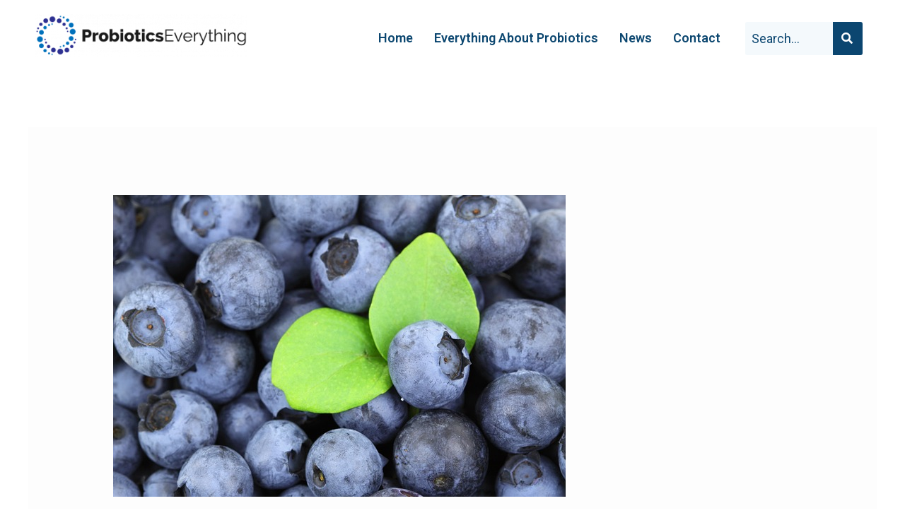

--- FILE ---
content_type: text/html; charset=UTF-8
request_url: https://probioticseverything.com/probiotics-and-mental-health-enhancing-your-mood-from-the-inside-out/
body_size: 31574
content:
<!DOCTYPE html>
<html lang="en">
<head>
<meta charset="UTF-8">
<meta name="viewport" content="width=device-width, initial-scale=1">
<link rel="profile" href="https://gmpg.org/xfn/11">

<title>Probiotics and Mental Health: Enhancing Your Mood from the Inside Out &#8211; ProbioticsEverything</title>
<meta name='robots' content='max-image-preview:large' />
<link rel='dns-prefetch' href='//fonts.googleapis.com' />
<link rel="alternate" type="application/rss+xml" title="ProbioticsEverything &raquo; Feed" href="https://probioticseverything.com/feed/" />
<link rel="alternate" type="application/rss+xml" title="ProbioticsEverything &raquo; Comments Feed" href="https://probioticseverything.com/comments/feed/" />
<link rel="alternate" type="application/rss+xml" title="ProbioticsEverything &raquo; Probiotics and Mental Health: Enhancing Your Mood from the Inside Out Comments Feed" href="https://probioticseverything.com/probiotics-and-mental-health-enhancing-your-mood-from-the-inside-out/feed/" />
		<!-- This site uses the Google Analytics by MonsterInsights plugin v8.17 - Using Analytics tracking - https://www.monsterinsights.com/ -->
							<script src="//www.googletagmanager.com/gtag/js?id=G-YQPND6BMSM"  data-cfasync="false" data-wpfc-render="false" async></script>
			<script data-cfasync="false" data-wpfc-render="false">
				var mi_version = '8.17';
				var mi_track_user = true;
				var mi_no_track_reason = '';
				
								var disableStrs = [
										'ga-disable-G-YQPND6BMSM',
									];

				/* Function to detect opted out users */
				function __gtagTrackerIsOptedOut() {
					for (var index = 0; index < disableStrs.length; index++) {
						if (document.cookie.indexOf(disableStrs[index] + '=true') > -1) {
							return true;
						}
					}

					return false;
				}

				/* Disable tracking if the opt-out cookie exists. */
				if (__gtagTrackerIsOptedOut()) {
					for (var index = 0; index < disableStrs.length; index++) {
						window[disableStrs[index]] = true;
					}
				}

				/* Opt-out function */
				function __gtagTrackerOptout() {
					for (var index = 0; index < disableStrs.length; index++) {
						document.cookie = disableStrs[index] + '=true; expires=Thu, 31 Dec 2099 23:59:59 UTC; path=/';
						window[disableStrs[index]] = true;
					}
				}

				if ('undefined' === typeof gaOptout) {
					function gaOptout() {
						__gtagTrackerOptout();
					}
				}
								window.dataLayer = window.dataLayer || [];

				window.MonsterInsightsDualTracker = {
					helpers: {},
					trackers: {},
				};
				if (mi_track_user) {
					function __gtagDataLayer() {
						dataLayer.push(arguments);
					}

					function __gtagTracker(type, name, parameters) {
						if (!parameters) {
							parameters = {};
						}

						if (parameters.send_to) {
							__gtagDataLayer.apply(null, arguments);
							return;
						}

						if (type === 'event') {
														parameters.send_to = monsterinsights_frontend.v4_id;
							var hookName = name;
							if (typeof parameters['event_category'] !== 'undefined') {
								hookName = parameters['event_category'] + ':' + name;
							}

							if (typeof MonsterInsightsDualTracker.trackers[hookName] !== 'undefined') {
								MonsterInsightsDualTracker.trackers[hookName](parameters);
							} else {
								__gtagDataLayer('event', name, parameters);
							}
							
						} else {
							__gtagDataLayer.apply(null, arguments);
						}
					}

					__gtagTracker('js', new Date());
					__gtagTracker('set', {
						'developer_id.dZGIzZG': true,
											});
										__gtagTracker('config', 'G-YQPND6BMSM', {"forceSSL":"true","link_attribution":"true"} );
															window.gtag = __gtagTracker;										(function () {
						/* https://developers.google.com/analytics/devguides/collection/analyticsjs/ */
						/* ga and __gaTracker compatibility shim. */
						var noopfn = function () {
							return null;
						};
						var newtracker = function () {
							return new Tracker();
						};
						var Tracker = function () {
							return null;
						};
						var p = Tracker.prototype;
						p.get = noopfn;
						p.set = noopfn;
						p.send = function () {
							var args = Array.prototype.slice.call(arguments);
							args.unshift('send');
							__gaTracker.apply(null, args);
						};
						var __gaTracker = function () {
							var len = arguments.length;
							if (len === 0) {
								return;
							}
							var f = arguments[len - 1];
							if (typeof f !== 'object' || f === null || typeof f.hitCallback !== 'function') {
								if ('send' === arguments[0]) {
									var hitConverted, hitObject = false, action;
									if ('event' === arguments[1]) {
										if ('undefined' !== typeof arguments[3]) {
											hitObject = {
												'eventAction': arguments[3],
												'eventCategory': arguments[2],
												'eventLabel': arguments[4],
												'value': arguments[5] ? arguments[5] : 1,
											}
										}
									}
									if ('pageview' === arguments[1]) {
										if ('undefined' !== typeof arguments[2]) {
											hitObject = {
												'eventAction': 'page_view',
												'page_path': arguments[2],
											}
										}
									}
									if (typeof arguments[2] === 'object') {
										hitObject = arguments[2];
									}
									if (typeof arguments[5] === 'object') {
										Object.assign(hitObject, arguments[5]);
									}
									if ('undefined' !== typeof arguments[1].hitType) {
										hitObject = arguments[1];
										if ('pageview' === hitObject.hitType) {
											hitObject.eventAction = 'page_view';
										}
									}
									if (hitObject) {
										action = 'timing' === arguments[1].hitType ? 'timing_complete' : hitObject.eventAction;
										hitConverted = mapArgs(hitObject);
										__gtagTracker('event', action, hitConverted);
									}
								}
								return;
							}

							function mapArgs(args) {
								var arg, hit = {};
								var gaMap = {
									'eventCategory': 'event_category',
									'eventAction': 'event_action',
									'eventLabel': 'event_label',
									'eventValue': 'event_value',
									'nonInteraction': 'non_interaction',
									'timingCategory': 'event_category',
									'timingVar': 'name',
									'timingValue': 'value',
									'timingLabel': 'event_label',
									'page': 'page_path',
									'location': 'page_location',
									'title': 'page_title',
								};
								for (arg in args) {
																		if (!(!args.hasOwnProperty(arg) || !gaMap.hasOwnProperty(arg))) {
										hit[gaMap[arg]] = args[arg];
									} else {
										hit[arg] = args[arg];
									}
								}
								return hit;
							}

							try {
								f.hitCallback();
							} catch (ex) {
							}
						};
						__gaTracker.create = newtracker;
						__gaTracker.getByName = newtracker;
						__gaTracker.getAll = function () {
							return [];
						};
						__gaTracker.remove = noopfn;
						__gaTracker.loaded = true;
						window['__gaTracker'] = __gaTracker;
					})();
									} else {
										console.log("");
					(function () {
						function __gtagTracker() {
							return null;
						}

						window['__gtagTracker'] = __gtagTracker;
						window['gtag'] = __gtagTracker;
					})();
									}
			</script>
				<!-- / Google Analytics by MonsterInsights -->
		<script>
window._wpemojiSettings = {"baseUrl":"https:\/\/s.w.org\/images\/core\/emoji\/14.0.0\/72x72\/","ext":".png","svgUrl":"https:\/\/s.w.org\/images\/core\/emoji\/14.0.0\/svg\/","svgExt":".svg","source":{"concatemoji":"https:\/\/probioticseverything.com\/wp-includes\/js\/wp-emoji-release.min.js?ver=d268fd11d09279d022af0c3ccd0baa98"}};
/*! This file is auto-generated */
!function(e,a,t){var n,r,o,i=a.createElement("canvas"),p=i.getContext&&i.getContext("2d");function s(e,t){p.clearRect(0,0,i.width,i.height),p.fillText(e,0,0);e=i.toDataURL();return p.clearRect(0,0,i.width,i.height),p.fillText(t,0,0),e===i.toDataURL()}function c(e){var t=a.createElement("script");t.src=e,t.defer=t.type="text/javascript",a.getElementsByTagName("head")[0].appendChild(t)}for(o=Array("flag","emoji"),t.supports={everything:!0,everythingExceptFlag:!0},r=0;r<o.length;r++)t.supports[o[r]]=function(e){if(p&&p.fillText)switch(p.textBaseline="top",p.font="600 32px Arial",e){case"flag":return s("\ud83c\udff3\ufe0f\u200d\u26a7\ufe0f","\ud83c\udff3\ufe0f\u200b\u26a7\ufe0f")?!1:!s("\ud83c\uddfa\ud83c\uddf3","\ud83c\uddfa\u200b\ud83c\uddf3")&&!s("\ud83c\udff4\udb40\udc67\udb40\udc62\udb40\udc65\udb40\udc6e\udb40\udc67\udb40\udc7f","\ud83c\udff4\u200b\udb40\udc67\u200b\udb40\udc62\u200b\udb40\udc65\u200b\udb40\udc6e\u200b\udb40\udc67\u200b\udb40\udc7f");case"emoji":return!s("\ud83e\udef1\ud83c\udffb\u200d\ud83e\udef2\ud83c\udfff","\ud83e\udef1\ud83c\udffb\u200b\ud83e\udef2\ud83c\udfff")}return!1}(o[r]),t.supports.everything=t.supports.everything&&t.supports[o[r]],"flag"!==o[r]&&(t.supports.everythingExceptFlag=t.supports.everythingExceptFlag&&t.supports[o[r]]);t.supports.everythingExceptFlag=t.supports.everythingExceptFlag&&!t.supports.flag,t.DOMReady=!1,t.readyCallback=function(){t.DOMReady=!0},t.supports.everything||(n=function(){t.readyCallback()},a.addEventListener?(a.addEventListener("DOMContentLoaded",n,!1),e.addEventListener("load",n,!1)):(e.attachEvent("onload",n),a.attachEvent("onreadystatechange",function(){"complete"===a.readyState&&t.readyCallback()})),(e=t.source||{}).concatemoji?c(e.concatemoji):e.wpemoji&&e.twemoji&&(c(e.twemoji),c(e.wpemoji)))}(window,document,window._wpemojiSettings);
</script>
<style>
img.wp-smiley,
img.emoji {
	display: inline !important;
	border: none !important;
	box-shadow: none !important;
	height: 1em !important;
	width: 1em !important;
	margin: 0 0.07em !important;
	vertical-align: -0.1em !important;
	background: none !important;
	padding: 0 !important;
}
</style>
	<link rel='stylesheet' id='astra-theme-css-css' href='https://probioticseverything.com/wp-content/themes/astra/assets/css/minified/frontend.min.css?ver=4.0.2' media='all' />
<style id='astra-theme-css-inline-css'>
.ast-no-sidebar .entry-content .alignfull {margin-left: calc( -50vw + 50%);margin-right: calc( -50vw + 50%);max-width: 100vw;width: 100vw;}.ast-no-sidebar .entry-content .alignwide {margin-left: calc(-41vw + 50%);margin-right: calc(-41vw + 50%);max-width: unset;width: unset;}.ast-no-sidebar .entry-content .alignfull .alignfull,.ast-no-sidebar .entry-content .alignfull .alignwide,.ast-no-sidebar .entry-content .alignwide .alignfull,.ast-no-sidebar .entry-content .alignwide .alignwide,.ast-no-sidebar .entry-content .wp-block-column .alignfull,.ast-no-sidebar .entry-content .wp-block-column .alignwide{width: 100%;margin-left: auto;margin-right: auto;}.wp-block-gallery,.blocks-gallery-grid {margin: 0;}.wp-block-separator {max-width: 100px;}.wp-block-separator.is-style-wide,.wp-block-separator.is-style-dots {max-width: none;}.entry-content .has-2-columns .wp-block-column:first-child {padding-right: 10px;}.entry-content .has-2-columns .wp-block-column:last-child {padding-left: 10px;}@media (max-width: 782px) {.entry-content .wp-block-columns .wp-block-column {flex-basis: 100%;}.entry-content .has-2-columns .wp-block-column:first-child {padding-right: 0;}.entry-content .has-2-columns .wp-block-column:last-child {padding-left: 0;}}body .entry-content .wp-block-latest-posts {margin-left: 0;}body .entry-content .wp-block-latest-posts li {list-style: none;}.ast-no-sidebar .ast-container .entry-content .wp-block-latest-posts {margin-left: 0;}.ast-header-break-point .entry-content .alignwide {margin-left: auto;margin-right: auto;}.entry-content .blocks-gallery-item img {margin-bottom: auto;}.wp-block-pullquote {border-top: 4px solid #555d66;border-bottom: 4px solid #555d66;color: #40464d;}:root{--ast-container-default-xlg-padding:6.67em;--ast-container-default-lg-padding:5.67em;--ast-container-default-slg-padding:4.34em;--ast-container-default-md-padding:3.34em;--ast-container-default-sm-padding:6.67em;--ast-container-default-xs-padding:2.4em;--ast-container-default-xxs-padding:1.4em;--ast-code-block-background:#EEEEEE;--ast-comment-inputs-background:#FAFAFA;}html{font-size:112.5%;}a,.page-title{color:#0c4770;}a:hover,a:focus{color:var(--ast-global-color-0);}body,button,input,select,textarea,.ast-button,.ast-custom-button{font-family:'Roboto',sans-serif;font-weight:400;font-size:18px;font-size:1rem;line-height:1.5em;}blockquote{color:#00000b;}h1,.entry-content h1,.entry-content h1 a,h2,.entry-content h2,.entry-content h2 a,h3,.entry-content h3,.entry-content h3 a,h4,.entry-content h4,.entry-content h4 a,h5,.entry-content h5,.entry-content h5 a,h6,.entry-content h6,.entry-content h6 a,.site-title,.site-title a{font-family:'Mukta',sans-serif;font-weight:500;}.site-title{font-size:31px;font-size:1.7222222222222rem;display:none;}header .custom-logo-link img{max-width:250px;}.astra-logo-svg{width:250px;}.site-header .site-description{font-size:15px;font-size:0.83333333333333rem;display:none;}.entry-title{font-size:30px;font-size:1.6666666666667rem;}h1,.entry-content h1,.entry-content h1 a{font-size:50px;font-size:2.7777777777778rem;font-weight:600;font-family:'Mukta',sans-serif;text-transform:capitalize;}h2,.entry-content h2,.entry-content h2 a{font-size:28px;font-size:1.5555555555556rem;font-weight:600;font-family:'Mukta',sans-serif;}h3,.entry-content h3,.entry-content h3 a{font-size:22px;font-size:1.2222222222222rem;font-weight:600;font-family:'Mukta',sans-serif;}h4,.entry-content h4,.entry-content h4 a{font-size:23px;font-size:1.2777777777778rem;font-family:'Mukta',sans-serif;}h5,.entry-content h5,.entry-content h5 a{font-size:18px;font-size:1rem;font-family:'Mukta',sans-serif;}h6,.entry-content h6,.entry-content h6 a{font-size:15px;font-size:0.83333333333333rem;font-family:'Mukta',sans-serif;}::selection{background-color:#0c4770;color:#ffffff;}body,h1,.entry-title a,.entry-content h1,.entry-content h1 a,h2,.entry-content h2,.entry-content h2 a,h3,.entry-content h3,.entry-content h3 a,h4,.entry-content h4,.entry-content h4 a,h5,.entry-content h5,.entry-content h5 a,h6,.entry-content h6,.entry-content h6 a{color:#0c3756;}.tagcloud a:hover,.tagcloud a:focus,.tagcloud a.current-item{color:#ffffff;border-color:#0c4770;background-color:#0c4770;}input:focus,input[type="text"]:focus,input[type="email"]:focus,input[type="url"]:focus,input[type="password"]:focus,input[type="reset"]:focus,input[type="search"]:focus,textarea:focus{border-color:#0c4770;}input[type="radio"]:checked,input[type=reset],input[type="checkbox"]:checked,input[type="checkbox"]:hover:checked,input[type="checkbox"]:focus:checked,input[type=range]::-webkit-slider-thumb{border-color:#0c4770;background-color:#0c4770;box-shadow:none;}.site-footer a:hover + .post-count,.site-footer a:focus + .post-count{background:#0c4770;border-color:#0c4770;}.single .nav-links .nav-previous,.single .nav-links .nav-next{color:#0c4770;}.entry-meta,.entry-meta *{line-height:1.45;color:#0c4770;}.entry-meta a:hover,.entry-meta a:hover *,.entry-meta a:focus,.entry-meta a:focus *,.page-links > .page-link,.page-links .page-link:hover,.post-navigation a:hover{color:var(--ast-global-color-0);}#cat option,.secondary .calendar_wrap thead a,.secondary .calendar_wrap thead a:visited{color:#0c4770;}.secondary .calendar_wrap #today,.ast-progress-val span{background:#0c4770;}.secondary a:hover + .post-count,.secondary a:focus + .post-count{background:#0c4770;border-color:#0c4770;}.calendar_wrap #today > a{color:#ffffff;}.page-links .page-link,.single .post-navigation a{color:#0c4770;}.widget-title{font-size:25px;font-size:1.3888888888889rem;color:#0c3756;}@media (max-width:921px){#ast-desktop-header{display:none;}}@media (min-width:921px){#ast-mobile-header{display:none;}}.wp-block-buttons.aligncenter{justify-content:center;}@media (max-width:782px){.entry-content .wp-block-columns .wp-block-column{margin-left:0px;}}.wp-block-image.aligncenter{margin-left:auto;margin-right:auto;}.wp-block-table.aligncenter{margin-left:auto;margin-right:auto;}@media (max-width:921px){.ast-separate-container #primary,.ast-separate-container #secondary{padding:1.5em 0;}#primary,#secondary{padding:1.5em 0;margin:0;}.ast-left-sidebar #content > .ast-container{display:flex;flex-direction:column-reverse;width:100%;}.ast-separate-container .ast-article-post,.ast-separate-container .ast-article-single{padding:1.5em 2.14em;}.ast-author-box img.avatar{margin:20px 0 0 0;}}@media (min-width:922px){.ast-separate-container.ast-right-sidebar #primary,.ast-separate-container.ast-left-sidebar #primary{border:0;}.search-no-results.ast-separate-container #primary{margin-bottom:4em;}}.elementor-button-wrapper .elementor-button{border-style:solid;text-decoration:none;border-top-width:2px;border-right-width:2px;border-left-width:2px;border-bottom-width:2px;}body .elementor-button.elementor-size-sm,body .elementor-button.elementor-size-xs,body .elementor-button.elementor-size-md,body .elementor-button.elementor-size-lg,body .elementor-button.elementor-size-xl,body .elementor-button{border-radius:0;padding-top:16px;padding-right:40px;padding-bottom:16px;padding-left:40px;}.elementor-button-wrapper .elementor-button{border-color:var(--ast-global-color-0);background-color:var(--ast-global-color-4);}.elementor-button-wrapper .elementor-button:hover,.elementor-button-wrapper .elementor-button:focus{color:var(--ast-global-color-4);background-color:var(--ast-global-color-0);border-color:var(--ast-global-color-0);}.wp-block-button .wp-block-button__link ,.elementor-button-wrapper .elementor-button,.elementor-button-wrapper .elementor-button:visited{color:var(--ast-global-color-0);}.elementor-button-wrapper .elementor-button{font-family:'Montserrat',sans-serif;font-weight:500;font-size:12px;font-size:0.66666666666667rem;line-height:1em;text-transform:uppercase;letter-spacing:2px;}body .elementor-button.elementor-size-sm,body .elementor-button.elementor-size-xs,body .elementor-button.elementor-size-md,body .elementor-button.elementor-size-lg,body .elementor-button.elementor-size-xl,body .elementor-button{font-size:12px;font-size:0.66666666666667rem;}.wp-block-button .wp-block-button__link:hover,.wp-block-button .wp-block-button__link:focus{color:var(--ast-global-color-4);background-color:var(--ast-global-color-0);border-color:var(--ast-global-color-0);}.wp-block-button .wp-block-button__link{border-style:solid;border-top-width:2px;border-right-width:2px;border-left-width:2px;border-bottom-width:2px;border-color:var(--ast-global-color-0);background-color:var(--ast-global-color-4);color:var(--ast-global-color-0);font-family:'Montserrat',sans-serif;font-weight:500;line-height:1em;text-transform:uppercase;letter-spacing:2px;font-size:12px;font-size:0.66666666666667rem;border-radius:0;padding-top:16px;padding-right:40px;padding-bottom:16px;padding-left:40px;}.menu-toggle,button,.ast-button,.ast-custom-button,.button,input#submit,input[type="button"],input[type="submit"],input[type="reset"]{border-style:solid;border-top-width:2px;border-right-width:2px;border-left-width:2px;border-bottom-width:2px;color:var(--ast-global-color-0);border-color:var(--ast-global-color-0);background-color:var(--ast-global-color-4);border-radius:0;padding-top:16px;padding-right:40px;padding-bottom:16px;padding-left:40px;font-family:'Montserrat',sans-serif;font-weight:500;font-size:12px;font-size:0.66666666666667rem;line-height:1em;text-transform:uppercase;letter-spacing:2px;}button:focus,.menu-toggle:hover,button:hover,.ast-button:hover,.ast-custom-button:hover .button:hover,.ast-custom-button:hover ,input[type=reset]:hover,input[type=reset]:focus,input#submit:hover,input#submit:focus,input[type="button"]:hover,input[type="button"]:focus,input[type="submit"]:hover,input[type="submit"]:focus{color:var(--ast-global-color-4);background-color:var(--ast-global-color-0);border-color:var(--ast-global-color-0);}@media (min-width:544px){.ast-container{max-width:100%;}}@media (max-width:544px){.ast-separate-container .ast-article-post,.ast-separate-container .ast-article-single,.ast-separate-container .comments-title,.ast-separate-container .ast-archive-description{padding:1.5em 1em;}.ast-separate-container #content .ast-container{padding-left:0.54em;padding-right:0.54em;}.ast-separate-container .ast-comment-list li.depth-1{padding:1.5em 1em;margin-bottom:1.5em;}.ast-separate-container .ast-comment-list .bypostauthor{padding:.5em;}.ast-search-menu-icon.ast-dropdown-active .search-field{width:170px;}}@media (max-width:921px){.ast-mobile-header-stack .main-header-bar .ast-search-menu-icon{display:inline-block;}.ast-header-break-point.ast-header-custom-item-outside .ast-mobile-header-stack .main-header-bar .ast-search-icon{margin:0;}.ast-comment-avatar-wrap img{max-width:2.5em;}.ast-separate-container .ast-comment-list li.depth-1{padding:1.5em 2.14em;}.ast-separate-container .comment-respond{padding:2em 2.14em;}.ast-comment-meta{padding:0 1.8888em 1.3333em;}}body,.ast-separate-container{background-color:#ffffff;;background-image:none;;}.ast-no-sidebar.ast-separate-container .entry-content .alignfull {margin-left: -6.67em;margin-right: -6.67em;width: auto;}@media (max-width: 1200px) {.ast-no-sidebar.ast-separate-container .entry-content .alignfull {margin-left: -2.4em;margin-right: -2.4em;}}@media (max-width: 768px) {.ast-no-sidebar.ast-separate-container .entry-content .alignfull {margin-left: -2.14em;margin-right: -2.14em;}}@media (max-width: 544px) {.ast-no-sidebar.ast-separate-container .entry-content .alignfull {margin-left: -1em;margin-right: -1em;}}.ast-no-sidebar.ast-separate-container .entry-content .alignwide {margin-left: -20px;margin-right: -20px;}.ast-no-sidebar.ast-separate-container .entry-content .wp-block-column .alignfull,.ast-no-sidebar.ast-separate-container .entry-content .wp-block-column .alignwide {margin-left: auto;margin-right: auto;width: 100%;}@media (max-width:921px){.site-title{display:none;}.site-header .site-description{display:none;}.entry-title{font-size:30px;}h1,.entry-content h1,.entry-content h1 a{font-size:40px;}h2,.entry-content h2,.entry-content h2 a{font-size:30px;}h3,.entry-content h3,.entry-content h3 a{font-size:25px;}h4,.entry-content h4,.entry-content h4 a{font-size:20px;font-size:1.1111111111111rem;}h5,.entry-content h5,.entry-content h5 a{font-size:18px;font-size:1rem;}h6,.entry-content h6,.entry-content h6 a{font-size:16px;font-size:0.88888888888889rem;}}@media (max-width:544px){.site-title{display:none;}.site-header .site-description{display:none;}.entry-title{font-size:30px;}h1,.entry-content h1,.entry-content h1 a{font-size:40px;}h2,.entry-content h2,.entry-content h2 a{font-size:30px;}h3,.entry-content h3,.entry-content h3 a{font-size:25px;}h4,.entry-content h4,.entry-content h4 a{font-size:18px;font-size:1rem;}h5,.entry-content h5,.entry-content h5 a{font-size:18px;font-size:1rem;}h6,.entry-content h6,.entry-content h6 a{font-size:16px;font-size:0.88888888888889rem;}header .custom-logo-link img,.ast-header-break-point .site-branding img,.ast-header-break-point .custom-logo-link img{max-width:160px;}.astra-logo-svg{width:160px;}.ast-header-break-point .site-logo-img .custom-mobile-logo-link img{max-width:160px;}}@media (max-width:921px){html{font-size:102.6%;}}@media (max-width:544px){html{font-size:102.6%;}}@media (min-width:922px){.ast-container{max-width:1240px;}}@font-face {font-family: "Astra";src: url(https://probioticseverything.com/wp-content/themes/astra/assets/fonts/astra.woff) format("woff"),url(https://probioticseverything.com/wp-content/themes/astra/assets/fonts/astra.ttf) format("truetype"),url(https://probioticseverything.com/wp-content/themes/astra/assets/fonts/astra.svg#astra) format("svg");font-weight: normal;font-style: normal;font-display: fallback;}@media (min-width:922px){.main-header-menu .sub-menu .menu-item.ast-left-align-sub-menu:hover > .sub-menu,.main-header-menu .sub-menu .menu-item.ast-left-align-sub-menu.focus > .sub-menu{margin-left:-2px;}}.footer-widget-area[data-section^="section-fb-html-"] .ast-builder-html-element{text-align:center;}.astra-icon-down_arrow::after {content: "\e900";font-family: Astra;}.astra-icon-close::after {content: "\e5cd";font-family: Astra;}.astra-icon-drag_handle::after {content: "\e25d";font-family: Astra;}.astra-icon-format_align_justify::after {content: "\e235";font-family: Astra;}.astra-icon-menu::after {content: "\e5d2";font-family: Astra;}.astra-icon-reorder::after {content: "\e8fe";font-family: Astra;}.astra-icon-search::after {content: "\e8b6";font-family: Astra;}.astra-icon-zoom_in::after {content: "\e56b";font-family: Astra;}.astra-icon-check-circle::after {content: "\e901";font-family: Astra;}.astra-icon-shopping-cart::after {content: "\f07a";font-family: Astra;}.astra-icon-shopping-bag::after {content: "\f290";font-family: Astra;}.astra-icon-shopping-basket::after {content: "\f291";font-family: Astra;}.astra-icon-circle-o::after {content: "\e903";font-family: Astra;}.astra-icon-certificate::after {content: "\e902";font-family: Astra;}blockquote {padding: 1.2em;}:root .has-ast-global-color-0-color{color:var(--ast-global-color-0);}:root .has-ast-global-color-0-background-color{background-color:var(--ast-global-color-0);}:root .wp-block-button .has-ast-global-color-0-color{color:var(--ast-global-color-0);}:root .wp-block-button .has-ast-global-color-0-background-color{background-color:var(--ast-global-color-0);}:root .has-ast-global-color-1-color{color:var(--ast-global-color-1);}:root .has-ast-global-color-1-background-color{background-color:var(--ast-global-color-1);}:root .wp-block-button .has-ast-global-color-1-color{color:var(--ast-global-color-1);}:root .wp-block-button .has-ast-global-color-1-background-color{background-color:var(--ast-global-color-1);}:root .has-ast-global-color-2-color{color:var(--ast-global-color-2);}:root .has-ast-global-color-2-background-color{background-color:var(--ast-global-color-2);}:root .wp-block-button .has-ast-global-color-2-color{color:var(--ast-global-color-2);}:root .wp-block-button .has-ast-global-color-2-background-color{background-color:var(--ast-global-color-2);}:root .has-ast-global-color-3-color{color:var(--ast-global-color-3);}:root .has-ast-global-color-3-background-color{background-color:var(--ast-global-color-3);}:root .wp-block-button .has-ast-global-color-3-color{color:var(--ast-global-color-3);}:root .wp-block-button .has-ast-global-color-3-background-color{background-color:var(--ast-global-color-3);}:root .has-ast-global-color-4-color{color:var(--ast-global-color-4);}:root .has-ast-global-color-4-background-color{background-color:var(--ast-global-color-4);}:root .wp-block-button .has-ast-global-color-4-color{color:var(--ast-global-color-4);}:root .wp-block-button .has-ast-global-color-4-background-color{background-color:var(--ast-global-color-4);}:root .has-ast-global-color-5-color{color:var(--ast-global-color-5);}:root .has-ast-global-color-5-background-color{background-color:var(--ast-global-color-5);}:root .wp-block-button .has-ast-global-color-5-color{color:var(--ast-global-color-5);}:root .wp-block-button .has-ast-global-color-5-background-color{background-color:var(--ast-global-color-5);}:root .has-ast-global-color-6-color{color:var(--ast-global-color-6);}:root .has-ast-global-color-6-background-color{background-color:var(--ast-global-color-6);}:root .wp-block-button .has-ast-global-color-6-color{color:var(--ast-global-color-6);}:root .wp-block-button .has-ast-global-color-6-background-color{background-color:var(--ast-global-color-6);}:root .has-ast-global-color-7-color{color:var(--ast-global-color-7);}:root .has-ast-global-color-7-background-color{background-color:var(--ast-global-color-7);}:root .wp-block-button .has-ast-global-color-7-color{color:var(--ast-global-color-7);}:root .wp-block-button .has-ast-global-color-7-background-color{background-color:var(--ast-global-color-7);}:root .has-ast-global-color-8-color{color:var(--ast-global-color-8);}:root .has-ast-global-color-8-background-color{background-color:var(--ast-global-color-8);}:root .wp-block-button .has-ast-global-color-8-color{color:var(--ast-global-color-8);}:root .wp-block-button .has-ast-global-color-8-background-color{background-color:var(--ast-global-color-8);}:root{--ast-global-color-0:#0c4770;--ast-global-color-1:#5491bd;--ast-global-color-2:#000f2b;--ast-global-color-3:#6ebff9;--ast-global-color-4:#ffffff;--ast-global-color-5:#d7e4e7;--ast-global-color-6:#153243;--ast-global-color-7:#f3f9fb;--ast-global-color-8:#BFD1FF;}:root {--ast-border-color : #dddddd;}.ast-single-entry-banner {-js-display: flex;display: flex;flex-direction: column;justify-content: center;text-align: center;position: relative;background: #eeeeee;}.ast-single-entry-banner[data-banner-layout="layout-1"] {max-width: 1200px;background: inherit;padding: 20px 0;}.ast-single-entry-banner[data-banner-width-type="custom"] {margin: 0 auto;width: 100%;}.ast-single-entry-banner + .site-content .entry-header {margin-bottom: 0;}header.entry-header .entry-title{font-size:30px;font-size:1.6666666666667rem;}header.entry-header > *:not(:last-child){margin-bottom:10px;}.ast-archive-entry-banner {-js-display: flex;display: flex;flex-direction: column;justify-content: center;text-align: center;position: relative;background: #eeeeee;}.ast-archive-entry-banner[data-banner-width-type="custom"] {margin: 0 auto;width: 100%;}.ast-archive-entry-banner[data-banner-layout="layout-1"] {background: inherit;padding: 20px 0;text-align: left;}body.archive .ast-archive-description{max-width:1200px;width:100%;text-align:left;padding-top:3em;padding-right:3em;padding-bottom:3em;padding-left:3em;}body.archive .ast-archive-description .ast-archive-title,body.archive .ast-archive-description .ast-archive-title *{font-size:40px;font-size:2.2222222222222rem;}body.archive .ast-archive-description > *:not(:last-child){margin-bottom:10px;}@media (max-width:921px){body.archive .ast-archive-description{text-align:left;}}@media (max-width:544px){body.archive .ast-archive-description{text-align:left;}}.ast-breadcrumbs .trail-browse,.ast-breadcrumbs .trail-items,.ast-breadcrumbs .trail-items li{display:inline-block;margin:0;padding:0;border:none;background:inherit;text-indent:0;}.ast-breadcrumbs .trail-browse{font-size:inherit;font-style:inherit;font-weight:inherit;color:inherit;}.ast-breadcrumbs .trail-items{list-style:none;}.trail-items li::after{padding:0 0.3em;content:"\00bb";}.trail-items li:last-of-type::after{display:none;}h1,.entry-content h1,h2,.entry-content h2,h3,.entry-content h3,h4,.entry-content h4,h5,.entry-content h5,h6,.entry-content h6{color:var(--ast-global-color-2);}@media (max-width:921px){.ast-builder-grid-row-container.ast-builder-grid-row-tablet-3-firstrow .ast-builder-grid-row > *:first-child,.ast-builder-grid-row-container.ast-builder-grid-row-tablet-3-lastrow .ast-builder-grid-row > *:last-child{grid-column:1 / -1;}}@media (max-width:544px){.ast-builder-grid-row-container.ast-builder-grid-row-mobile-3-firstrow .ast-builder-grid-row > *:first-child,.ast-builder-grid-row-container.ast-builder-grid-row-mobile-3-lastrow .ast-builder-grid-row > *:last-child{grid-column:1 / -1;}}.ast-builder-layout-element[data-section="title_tagline"]{display:flex;}@media (max-width:921px){.ast-header-break-point .ast-builder-layout-element[data-section="title_tagline"]{display:flex;}}@media (max-width:544px){.ast-header-break-point .ast-builder-layout-element[data-section="title_tagline"]{display:flex;}}[data-section*="section-hb-button-"] .menu-link{display:none;}.ast-header-button-1 .ast-custom-button{color:#ffffff;background:var(--ast-global-color-0);border-color:var(--ast-global-color-0);}.ast-header-button-1 .ast-custom-button:hover{background:var(--ast-global-color-0);}.ast-header-button-1[data-section*="section-hb-button-"] .ast-builder-button-wrap .ast-custom-button{padding-top:15px;padding-bottom:15px;padding-left:30px;padding-right:30px;}.ast-header-button-1[data-section="section-hb-button-1"]{display:flex;}@media (max-width:921px){.ast-header-break-point .ast-header-button-1[data-section="section-hb-button-1"]{display:none;}}@media (max-width:544px){.ast-header-break-point .ast-header-button-1[data-section="section-hb-button-1"]{display:none;}}.ast-builder-menu-1{font-family:inherit;font-weight:inherit;}.ast-builder-menu-1 .sub-menu,.ast-builder-menu-1 .inline-on-mobile .sub-menu{border-top-width:1px;border-bottom-width:1px;border-right-width:1px;border-left-width:1px;border-color:#eaeaea;border-style:solid;border-radius:0;}.ast-builder-menu-1 .main-header-menu > .menu-item > .sub-menu,.ast-builder-menu-1 .main-header-menu > .menu-item > .astra-full-megamenu-wrapper{margin-top:0;}.ast-desktop .ast-builder-menu-1 .main-header-menu > .menu-item > .sub-menu:before,.ast-desktop .ast-builder-menu-1 .main-header-menu > .menu-item > .astra-full-megamenu-wrapper:before{height:calc( 0px + 5px );}.ast-desktop .ast-builder-menu-1 .menu-item .sub-menu .menu-link{border-bottom-width:1px;border-color:#eaeaea;border-style:solid;}.ast-desktop .ast-builder-menu-1 .menu-item .sub-menu .menu-item:last-child .menu-link{border-bottom-width:0;}@media (max-width:921px){.ast-header-break-point .ast-builder-menu-1 .menu-item.menu-item-has-children > .ast-menu-toggle{top:0;}.ast-builder-menu-1 .menu-item-has-children > .menu-link:after{content:unset;}.ast-builder-menu-1 .main-header-menu > .menu-item > .sub-menu,.ast-builder-menu-1 .main-header-menu > .menu-item > .astra-full-megamenu-wrapper{margin-top:0;}}@media (max-width:544px){.ast-header-break-point .ast-builder-menu-1 .menu-item.menu-item-has-children > .ast-menu-toggle{top:0;}.ast-builder-menu-1 .main-header-menu > .menu-item > .sub-menu,.ast-builder-menu-1 .main-header-menu > .menu-item > .astra-full-megamenu-wrapper{margin-top:0;}}.ast-builder-menu-1{display:flex;}@media (max-width:921px){.ast-header-break-point .ast-builder-menu-1{display:flex;}}@media (max-width:544px){.ast-header-break-point .ast-builder-menu-1{display:flex;}}.site-below-footer-wrap{padding-top:20px;padding-bottom:20px;}.site-below-footer-wrap[data-section="section-below-footer-builder"]{background-color:var(--ast-global-color-0);;background-image:none;;min-height:80px;border-style:solid;border-width:0px;border-top-width:1px;border-top-color:rgba(86,146,189,0.15);}.site-below-footer-wrap[data-section="section-below-footer-builder"] .ast-builder-grid-row{max-width:100%;padding-left:35px;padding-right:35px;}.site-below-footer-wrap[data-section="section-below-footer-builder"] .ast-builder-grid-row,.site-below-footer-wrap[data-section="section-below-footer-builder"] .site-footer-section{align-items:flex-start;}.site-below-footer-wrap[data-section="section-below-footer-builder"].ast-footer-row-inline .site-footer-section{display:flex;margin-bottom:0;}.ast-builder-grid-row-full .ast-builder-grid-row{grid-template-columns:1fr;}@media (max-width:921px){.site-below-footer-wrap[data-section="section-below-footer-builder"].ast-footer-row-tablet-inline .site-footer-section{display:flex;margin-bottom:0;}.site-below-footer-wrap[data-section="section-below-footer-builder"].ast-footer-row-tablet-stack .site-footer-section{display:block;margin-bottom:10px;}.ast-builder-grid-row-container.ast-builder-grid-row-tablet-full .ast-builder-grid-row{grid-template-columns:1fr;}}@media (max-width:544px){.site-below-footer-wrap[data-section="section-below-footer-builder"].ast-footer-row-mobile-inline .site-footer-section{display:flex;margin-bottom:0;}.site-below-footer-wrap[data-section="section-below-footer-builder"].ast-footer-row-mobile-stack .site-footer-section{display:block;margin-bottom:10px;}.ast-builder-grid-row-container.ast-builder-grid-row-mobile-full .ast-builder-grid-row{grid-template-columns:1fr;}}.site-below-footer-wrap[data-section="section-below-footer-builder"]{padding-top:10px;padding-bottom:10px;padding-left:40px;padding-right:40px;}@media (max-width:921px){.site-below-footer-wrap[data-section="section-below-footer-builder"]{padding-top:10px;padding-bottom:10px;padding-left:10px;padding-right:10px;}}@media (max-width:544px){.site-below-footer-wrap[data-section="section-below-footer-builder"]{padding-top:20px;padding-bottom:20px;}}.site-below-footer-wrap[data-section="section-below-footer-builder"]{display:none;}@media (max-width:921px){.ast-header-break-point .site-below-footer-wrap[data-section="section-below-footer-builder"]{display:none;}}@media (max-width:544px){.ast-header-break-point .site-below-footer-wrap[data-section="section-below-footer-builder"]{display:none;}}.ast-builder-html-element img.alignnone{display:inline-block;}.ast-builder-html-element p:first-child{margin-top:0;}.ast-builder-html-element p:last-child{margin-bottom:0;}.ast-header-break-point .main-header-bar .ast-builder-html-element{line-height:1.85714285714286;}.footer-widget-area[data-section="section-fb-html-1"] .ast-builder-html-element{color:var(--ast-global-color-0);}@media (max-width:921px){.footer-widget-area[data-section="section-fb-html-1"]{margin-bottom:7px;}}.footer-widget-area[data-section="section-fb-html-1"]{display:block;}@media (max-width:921px){.ast-header-break-point .footer-widget-area[data-section="section-fb-html-1"]{display:block;}}@media (max-width:544px){.ast-header-break-point .footer-widget-area[data-section="section-fb-html-1"]{display:block;}}.footer-widget-area[data-section="section-fb-html-1"] .ast-builder-html-element{text-align:left;}@media (max-width:921px){.footer-widget-area[data-section="section-fb-html-1"] .ast-builder-html-element{text-align:left;}}@media (max-width:544px){.footer-widget-area[data-section="section-fb-html-1"] .ast-builder-html-element{text-align:left;}}.ast-footer-copyright{text-align:center;}.ast-footer-copyright {color:#ffffff;}@media (max-width:921px){.ast-footer-copyright{text-align:center;}}@media (max-width:544px){.ast-footer-copyright{text-align:center;}}.ast-footer-copyright {font-size:14px;font-size:0.77777777777778rem;}@media (max-width:544px){.ast-footer-copyright {font-size:14px;font-size:0.77777777777778rem;}}.ast-footer-copyright.ast-builder-layout-element{display:flex;}@media (max-width:921px){.ast-header-break-point .ast-footer-copyright.ast-builder-layout-element{display:flex;}}@media (max-width:544px){.ast-header-break-point .ast-footer-copyright.ast-builder-layout-element{display:flex;}}.site-above-footer-wrap{padding-top:20px;padding-bottom:20px;}.site-above-footer-wrap[data-section="section-above-footer-builder"]{min-height:60px;}.site-above-footer-wrap[data-section="section-above-footer-builder"] .ast-builder-grid-row{max-width:100%;padding-left:35px;padding-right:35px;}.site-above-footer-wrap[data-section="section-above-footer-builder"] .ast-builder-grid-row,.site-above-footer-wrap[data-section="section-above-footer-builder"] .site-footer-section{align-items:center;}.site-above-footer-wrap[data-section="section-above-footer-builder"].ast-footer-row-inline .site-footer-section{display:flex;margin-bottom:0;}.ast-builder-grid-row-3-lheavy .ast-builder-grid-row{grid-template-columns:2fr 1fr 1fr;}@media (max-width:921px){.site-above-footer-wrap[data-section="section-above-footer-builder"].ast-footer-row-tablet-inline .site-footer-section{display:flex;margin-bottom:0;}.site-above-footer-wrap[data-section="section-above-footer-builder"].ast-footer-row-tablet-stack .site-footer-section{display:block;margin-bottom:10px;}.ast-builder-grid-row-container.ast-builder-grid-row-tablet-3-lheavy .ast-builder-grid-row{grid-template-columns:2fr 1fr 1fr;}}@media (max-width:544px){.site-above-footer-wrap[data-section="section-above-footer-builder"].ast-footer-row-mobile-inline .site-footer-section{display:flex;margin-bottom:0;}.site-above-footer-wrap[data-section="section-above-footer-builder"].ast-footer-row-mobile-stack .site-footer-section{display:block;margin-bottom:10px;}.ast-builder-grid-row-container.ast-builder-grid-row-mobile-full .ast-builder-grid-row{grid-template-columns:1fr;}}.site-above-footer-wrap[data-section="section-above-footer-builder"]{padding-top:40px;padding-bottom:40px;padding-left:40px;padding-right:40px;}@media (max-width:921px){.site-above-footer-wrap[data-section="section-above-footer-builder"]{padding-top:20px;padding-bottom:20px;padding-left:10px;padding-right:10px;}}.site-above-footer-wrap[data-section="section-above-footer-builder"]{display:none;}@media (max-width:921px){.ast-header-break-point .site-above-footer-wrap[data-section="section-above-footer-builder"]{display:none;}}@media (max-width:544px){.ast-header-break-point .site-above-footer-wrap[data-section="section-above-footer-builder"]{display:none;}}.site-footer{background-color:rgba(25,26,31,0);;background-image:none;;}.site-primary-footer-wrap{padding-top:45px;padding-bottom:45px;}.site-primary-footer-wrap[data-section="section-primary-footer-builder"]{background-color:#f6fbff;;background-image:none;;border-style:solid;border-width:0px;border-top-width:1px;border-top-color:rgba(12,69,110,0.15);}.site-primary-footer-wrap[data-section="section-primary-footer-builder"] .ast-builder-grid-row{grid-column-gap:0;max-width:100%;padding-left:35px;padding-right:35px;}.site-primary-footer-wrap[data-section="section-primary-footer-builder"] .ast-builder-grid-row,.site-primary-footer-wrap[data-section="section-primary-footer-builder"] .site-footer-section{align-items:center;}.site-primary-footer-wrap[data-section="section-primary-footer-builder"].ast-footer-row-inline .site-footer-section{display:flex;margin-bottom:0;}.ast-builder-grid-row-full .ast-builder-grid-row{grid-template-columns:1fr;}@media (max-width:921px){.site-primary-footer-wrap[data-section="section-primary-footer-builder"]{background-color:#ffffff;;background-image:none;;}.site-primary-footer-wrap[data-section="section-primary-footer-builder"].ast-footer-row-tablet-inline .site-footer-section{display:flex;margin-bottom:0;}.site-primary-footer-wrap[data-section="section-primary-footer-builder"].ast-footer-row-tablet-stack .site-footer-section{display:block;margin-bottom:10px;}.ast-builder-grid-row-container.ast-builder-grid-row-tablet-full .ast-builder-grid-row{grid-template-columns:1fr;}}@media (max-width:544px){.site-primary-footer-wrap[data-section="section-primary-footer-builder"].ast-footer-row-mobile-inline .site-footer-section{display:flex;margin-bottom:0;}.site-primary-footer-wrap[data-section="section-primary-footer-builder"].ast-footer-row-mobile-stack .site-footer-section{display:block;margin-bottom:10px;}.ast-builder-grid-row-container.ast-builder-grid-row-mobile-full .ast-builder-grid-row{grid-template-columns:1fr;}}.site-primary-footer-wrap[data-section="section-primary-footer-builder"]{padding-top:10px;padding-bottom:10px;padding-left:40px;padding-right:40px;}@media (max-width:921px){.site-primary-footer-wrap[data-section="section-primary-footer-builder"]{padding-top:10px;padding-bottom:10px;padding-left:10px;padding-right:10px;}}@media (max-width:544px){.site-primary-footer-wrap[data-section="section-primary-footer-builder"]{padding-top:25px;padding-bottom:25px;}}.site-primary-footer-wrap[data-section="section-primary-footer-builder"]{display:none;}@media (max-width:921px){.ast-header-break-point .site-primary-footer-wrap[data-section="section-primary-footer-builder"]{display:none;}}@media (max-width:544px){.ast-header-break-point .site-primary-footer-wrap[data-section="section-primary-footer-builder"]{display:none;}}.footer-widget-area[data-section="sidebar-widgets-footer-widget-1"] .footer-widget-area-inner{text-align:left;}@media (max-width:921px){.footer-widget-area[data-section="sidebar-widgets-footer-widget-1"] .footer-widget-area-inner{text-align:left;}}@media (max-width:544px){.footer-widget-area[data-section="sidebar-widgets-footer-widget-1"] .footer-widget-area-inner{text-align:left;}}.footer-widget-area[data-section="sidebar-widgets-footer-widget-1"] .footer-widget-area-inner{font-size:15px;font-size:0.83333333333333rem;}.footer-widget-area[data-section="sidebar-widgets-footer-widget-1"] .footer-widget-area-inner a{color:var(--ast-global-color-1);}.footer-widget-area[data-section="sidebar-widgets-footer-widget-1"] .footer-widget-area-inner a:hover{color:var(--ast-global-color-0);}.footer-widget-area[data-section="sidebar-widgets-footer-widget-1"] .widget-title{color:var(--ast-global-color-2);font-size:19px;font-size:1.0555555555556rem;}.footer-widget-area[data-section="sidebar-widgets-footer-widget-1"]{display:block;}@media (max-width:921px){.ast-header-break-point .footer-widget-area[data-section="sidebar-widgets-footer-widget-1"]{display:block;}}@media (max-width:544px){.ast-header-break-point .footer-widget-area[data-section="sidebar-widgets-footer-widget-1"]{display:block;}}.footer-widget-area[data-section="sidebar-widgets-footer-widget-2"] .footer-widget-area-inner{font-size:16px;font-size:0.88888888888889rem;}.footer-widget-area[data-section="sidebar-widgets-footer-widget-2"] .footer-widget-area-inner a{color:var(--ast-global-color-1);}.footer-widget-area[data-section="sidebar-widgets-footer-widget-2"] .footer-widget-area-inner a:hover{color:var(--ast-global-color-0);}.footer-widget-area[data-section="sidebar-widgets-footer-widget-2"] .widget-title{color:var(--ast-global-color-2);font-size:19px;font-size:1.0555555555556rem;}.footer-widget-area[data-section="sidebar-widgets-footer-widget-2"]{display:block;}@media (max-width:921px){.ast-header-break-point .footer-widget-area[data-section="sidebar-widgets-footer-widget-2"]{display:block;}}@media (max-width:544px){.ast-header-break-point .footer-widget-area[data-section="sidebar-widgets-footer-widget-2"]{display:block;}}.footer-widget-area[data-section="sidebar-widgets-footer-widget-3"] .footer-widget-area-inner{color:var(--ast-global-color-0);}.footer-widget-area[data-section="sidebar-widgets-footer-widget-3"]{display:block;}@media (max-width:921px){.ast-header-break-point .footer-widget-area[data-section="sidebar-widgets-footer-widget-3"]{display:block;}}@media (max-width:544px){.ast-header-break-point .footer-widget-area[data-section="sidebar-widgets-footer-widget-3"]{display:block;}}.footer-widget-area[data-section="sidebar-widgets-footer-widget-2"] .footer-widget-area-inner{text-align:left;}@media (max-width:921px){.footer-widget-area[data-section="sidebar-widgets-footer-widget-2"] .footer-widget-area-inner{text-align:left;}}@media (max-width:544px){.footer-widget-area[data-section="sidebar-widgets-footer-widget-2"] .footer-widget-area-inner{text-align:left;}}.footer-widget-area[data-section="sidebar-widgets-footer-widget-1"] .footer-widget-area-inner{font-size:15px;font-size:0.83333333333333rem;}.footer-widget-area[data-section="sidebar-widgets-footer-widget-1"] .footer-widget-area-inner a{color:var(--ast-global-color-1);}.footer-widget-area[data-section="sidebar-widgets-footer-widget-1"] .footer-widget-area-inner a:hover{color:var(--ast-global-color-0);}.footer-widget-area[data-section="sidebar-widgets-footer-widget-1"] .widget-title{color:var(--ast-global-color-2);font-size:19px;font-size:1.0555555555556rem;}.footer-widget-area[data-section="sidebar-widgets-footer-widget-1"]{display:block;}@media (max-width:921px){.ast-header-break-point .footer-widget-area[data-section="sidebar-widgets-footer-widget-1"]{display:block;}}@media (max-width:544px){.ast-header-break-point .footer-widget-area[data-section="sidebar-widgets-footer-widget-1"]{display:block;}}.footer-widget-area[data-section="sidebar-widgets-footer-widget-2"] .footer-widget-area-inner{font-size:16px;font-size:0.88888888888889rem;}.footer-widget-area[data-section="sidebar-widgets-footer-widget-2"] .footer-widget-area-inner a{color:var(--ast-global-color-1);}.footer-widget-area[data-section="sidebar-widgets-footer-widget-2"] .footer-widget-area-inner a:hover{color:var(--ast-global-color-0);}.footer-widget-area[data-section="sidebar-widgets-footer-widget-2"] .widget-title{color:var(--ast-global-color-2);font-size:19px;font-size:1.0555555555556rem;}.footer-widget-area[data-section="sidebar-widgets-footer-widget-2"]{display:block;}@media (max-width:921px){.ast-header-break-point .footer-widget-area[data-section="sidebar-widgets-footer-widget-2"]{display:block;}}@media (max-width:544px){.ast-header-break-point .footer-widget-area[data-section="sidebar-widgets-footer-widget-2"]{display:block;}}.footer-widget-area[data-section="sidebar-widgets-footer-widget-3"] .footer-widget-area-inner{color:var(--ast-global-color-0);}.footer-widget-area[data-section="sidebar-widgets-footer-widget-3"]{display:block;}@media (max-width:921px){.ast-header-break-point .footer-widget-area[data-section="sidebar-widgets-footer-widget-3"]{display:block;}}@media (max-width:544px){.ast-header-break-point .footer-widget-area[data-section="sidebar-widgets-footer-widget-3"]{display:block;}}.footer-widget-area[data-section="sidebar-widgets-footer-widget-3"] .footer-widget-area-inner{text-align:left;}@media (max-width:921px){.footer-widget-area[data-section="sidebar-widgets-footer-widget-3"] .footer-widget-area-inner{text-align:left;}}@media (max-width:544px){.footer-widget-area[data-section="sidebar-widgets-footer-widget-3"] .footer-widget-area-inner{text-align:left;}}.footer-widget-area[data-section="sidebar-widgets-footer-widget-1"] .footer-widget-area-inner{font-size:15px;font-size:0.83333333333333rem;}.footer-widget-area[data-section="sidebar-widgets-footer-widget-1"] .footer-widget-area-inner a{color:var(--ast-global-color-1);}.footer-widget-area[data-section="sidebar-widgets-footer-widget-1"] .footer-widget-area-inner a:hover{color:var(--ast-global-color-0);}.footer-widget-area[data-section="sidebar-widgets-footer-widget-1"] .widget-title{color:var(--ast-global-color-2);font-size:19px;font-size:1.0555555555556rem;}.footer-widget-area[data-section="sidebar-widgets-footer-widget-1"]{display:block;}@media (max-width:921px){.ast-header-break-point .footer-widget-area[data-section="sidebar-widgets-footer-widget-1"]{display:block;}}@media (max-width:544px){.ast-header-break-point .footer-widget-area[data-section="sidebar-widgets-footer-widget-1"]{display:block;}}.footer-widget-area[data-section="sidebar-widgets-footer-widget-2"] .footer-widget-area-inner{font-size:16px;font-size:0.88888888888889rem;}.footer-widget-area[data-section="sidebar-widgets-footer-widget-2"] .footer-widget-area-inner a{color:var(--ast-global-color-1);}.footer-widget-area[data-section="sidebar-widgets-footer-widget-2"] .footer-widget-area-inner a:hover{color:var(--ast-global-color-0);}.footer-widget-area[data-section="sidebar-widgets-footer-widget-2"] .widget-title{color:var(--ast-global-color-2);font-size:19px;font-size:1.0555555555556rem;}.footer-widget-area[data-section="sidebar-widgets-footer-widget-2"]{display:block;}@media (max-width:921px){.ast-header-break-point .footer-widget-area[data-section="sidebar-widgets-footer-widget-2"]{display:block;}}@media (max-width:544px){.ast-header-break-point .footer-widget-area[data-section="sidebar-widgets-footer-widget-2"]{display:block;}}.footer-widget-area[data-section="sidebar-widgets-footer-widget-3"] .footer-widget-area-inner{color:var(--ast-global-color-0);}.footer-widget-area[data-section="sidebar-widgets-footer-widget-3"]{display:block;}@media (max-width:921px){.ast-header-break-point .footer-widget-area[data-section="sidebar-widgets-footer-widget-3"]{display:block;}}@media (max-width:544px){.ast-header-break-point .footer-widget-area[data-section="sidebar-widgets-footer-widget-3"]{display:block;}}.elementor-template-full-width .ast-container{display:block;}@media (max-width:544px){.elementor-element .elementor-wc-products .woocommerce[class*="columns-"] ul.products li.product{width:auto;margin:0;}.elementor-element .woocommerce .woocommerce-result-count{float:none;}}.ast-header-break-point .main-header-bar{border-bottom-width:1px;}@media (min-width:922px){.main-header-bar{border-bottom-width:1px;}}.ast-flex{-webkit-align-content:center;-ms-flex-line-pack:center;align-content:center;-webkit-box-align:center;-webkit-align-items:center;-moz-box-align:center;-ms-flex-align:center;align-items:center;}.main-header-bar{padding:1em 0;}.ast-site-identity{padding:0;}.header-main-layout-1 .ast-flex.main-header-container, .header-main-layout-3 .ast-flex.main-header-container{-webkit-align-content:center;-ms-flex-line-pack:center;align-content:center;-webkit-box-align:center;-webkit-align-items:center;-moz-box-align:center;-ms-flex-align:center;align-items:center;}.header-main-layout-1 .ast-flex.main-header-container, .header-main-layout-3 .ast-flex.main-header-container{-webkit-align-content:center;-ms-flex-line-pack:center;align-content:center;-webkit-box-align:center;-webkit-align-items:center;-moz-box-align:center;-ms-flex-align:center;align-items:center;}.main-header-menu .sub-menu .menu-item.menu-item-has-children > .menu-link:after{position:absolute;right:1em;top:50%;transform:translate(0,-50%) rotate(270deg);}.ast-header-break-point .main-header-bar .main-header-bar-navigation .page_item_has_children > .ast-menu-toggle::before, .ast-header-break-point .main-header-bar .main-header-bar-navigation .menu-item-has-children > .ast-menu-toggle::before, .ast-mobile-popup-drawer .main-header-bar-navigation .menu-item-has-children>.ast-menu-toggle::before, .ast-header-break-point .ast-mobile-header-wrap .main-header-bar-navigation .menu-item-has-children > .ast-menu-toggle::before{font-weight:bold;content:"\e900";font-family:Astra;text-decoration:inherit;display:inline-block;}.ast-header-break-point .main-navigation ul.sub-menu .menu-item .menu-link:before{content:"\e900";font-family:Astra;font-size:.65em;text-decoration:inherit;display:inline-block;transform:translate(0, -2px) rotateZ(270deg);margin-right:5px;}.widget_search .search-form:after{font-family:Astra;font-size:1.2em;font-weight:normal;content:"\e8b6";position:absolute;top:50%;right:15px;transform:translate(0, -50%);}.astra-search-icon::before{content:"\e8b6";font-family:Astra;font-style:normal;font-weight:normal;text-decoration:inherit;text-align:center;-webkit-font-smoothing:antialiased;-moz-osx-font-smoothing:grayscale;z-index:3;}.main-header-bar .main-header-bar-navigation .page_item_has_children > a:after, .main-header-bar .main-header-bar-navigation .menu-item-has-children > a:after, .site-header-focus-item .main-header-bar-navigation .menu-item-has-children > .menu-link:after{content:"\e900";display:inline-block;font-family:Astra;font-size:.6rem;font-weight:bold;text-rendering:auto;-webkit-font-smoothing:antialiased;-moz-osx-font-smoothing:grayscale;margin-left:10px;line-height:normal;}.ast-mobile-popup-drawer .main-header-bar-navigation .ast-submenu-expanded>.ast-menu-toggle::before{transform:rotateX(180deg);}.ast-header-break-point .main-header-bar-navigation .menu-item-has-children > .menu-link:after{display:none;}.ast-separate-container .blog-layout-1, .ast-separate-container .blog-layout-2, .ast-separate-container .blog-layout-3{background-color:transparent;background-image:none;}.ast-separate-container .ast-article-post{background-color:#fdfdfd;;background-image:none;;}.ast-separate-container .ast-article-single:not(.ast-related-post), .ast-separate-container .comments-area .comment-respond,.ast-separate-container .comments-area .ast-comment-list li, .ast-separate-container .ast-woocommerce-container, .ast-separate-container .error-404, .ast-separate-container .no-results, .single.ast-separate-container  .ast-author-meta, .ast-separate-container .related-posts-title-wrapper, .ast-separate-container.ast-two-container #secondary .widget,.ast-separate-container .comments-count-wrapper, .ast-box-layout.ast-plain-container .site-content,.ast-padded-layout.ast-plain-container .site-content, .ast-separate-container .comments-area .comments-title, .ast-narrow-container .site-content{background-color:#fdfdfd;;background-image:none;;}.ast-mobile-header-content > *,.ast-desktop-header-content > * {padding: 10px 0;height: auto;}.ast-mobile-header-content > *:first-child,.ast-desktop-header-content > *:first-child {padding-top: 10px;}.ast-mobile-header-content > .ast-builder-menu,.ast-desktop-header-content > .ast-builder-menu {padding-top: 0;}.ast-mobile-header-content > *:last-child,.ast-desktop-header-content > *:last-child {padding-bottom: 0;}.ast-mobile-header-content .ast-search-menu-icon.ast-inline-search label,.ast-desktop-header-content .ast-search-menu-icon.ast-inline-search label {width: 100%;}.ast-desktop-header-content .main-header-bar-navigation .ast-submenu-expanded > .ast-menu-toggle::before {transform: rotateX(180deg);}#ast-desktop-header .ast-desktop-header-content,.ast-mobile-header-content .ast-search-icon,.ast-desktop-header-content .ast-search-icon,.ast-mobile-header-wrap .ast-mobile-header-content,.ast-main-header-nav-open.ast-popup-nav-open .ast-mobile-header-wrap .ast-mobile-header-content,.ast-main-header-nav-open.ast-popup-nav-open .ast-desktop-header-content {display: none;}.ast-main-header-nav-open.ast-header-break-point #ast-desktop-header .ast-desktop-header-content,.ast-main-header-nav-open.ast-header-break-point .ast-mobile-header-wrap .ast-mobile-header-content {display: block;}.ast-desktop .ast-desktop-header-content .astra-menu-animation-slide-up > .menu-item > .sub-menu,.ast-desktop .ast-desktop-header-content .astra-menu-animation-slide-up > .menu-item .menu-item > .sub-menu,.ast-desktop .ast-desktop-header-content .astra-menu-animation-slide-down > .menu-item > .sub-menu,.ast-desktop .ast-desktop-header-content .astra-menu-animation-slide-down > .menu-item .menu-item > .sub-menu,.ast-desktop .ast-desktop-header-content .astra-menu-animation-fade > .menu-item > .sub-menu,.ast-desktop .ast-desktop-header-content .astra-menu-animation-fade > .menu-item .menu-item > .sub-menu {opacity: 1;visibility: visible;}.ast-hfb-header.ast-default-menu-enable.ast-header-break-point .ast-mobile-header-wrap .ast-mobile-header-content .main-header-bar-navigation {width: unset;margin: unset;}.ast-mobile-header-content.content-align-flex-end .main-header-bar-navigation .menu-item-has-children > .ast-menu-toggle,.ast-desktop-header-content.content-align-flex-end .main-header-bar-navigation .menu-item-has-children > .ast-menu-toggle {left: calc( 20px - 0.907em);}.ast-mobile-header-content .ast-search-menu-icon,.ast-mobile-header-content .ast-search-menu-icon.slide-search,.ast-desktop-header-content .ast-search-menu-icon,.ast-desktop-header-content .ast-search-menu-icon.slide-search {width: 100%;position: relative;display: block;right: auto;transform: none;}.ast-mobile-header-content .ast-search-menu-icon.slide-search .search-form,.ast-mobile-header-content .ast-search-menu-icon .search-form,.ast-desktop-header-content .ast-search-menu-icon.slide-search .search-form,.ast-desktop-header-content .ast-search-menu-icon .search-form {right: 0;visibility: visible;opacity: 1;position: relative;top: auto;transform: none;padding: 0;display: block;overflow: hidden;}.ast-mobile-header-content .ast-search-menu-icon.ast-inline-search .search-field,.ast-mobile-header-content .ast-search-menu-icon .search-field,.ast-desktop-header-content .ast-search-menu-icon.ast-inline-search .search-field,.ast-desktop-header-content .ast-search-menu-icon .search-field {width: 100%;padding-right: 5.5em;}.ast-mobile-header-content .ast-search-menu-icon .search-submit,.ast-desktop-header-content .ast-search-menu-icon .search-submit {display: block;position: absolute;height: 100%;top: 0;right: 0;padding: 0 1em;border-radius: 0;}.ast-hfb-header.ast-default-menu-enable.ast-header-break-point .ast-mobile-header-wrap .ast-mobile-header-content .main-header-bar-navigation ul .sub-menu .menu-link {padding-left: 30px;}.ast-hfb-header.ast-default-menu-enable.ast-header-break-point .ast-mobile-header-wrap .ast-mobile-header-content .main-header-bar-navigation .sub-menu .menu-item .menu-item .menu-link {padding-left: 40px;}.ast-mobile-popup-drawer.active .ast-mobile-popup-inner{background-color:#ffffff;;}.ast-mobile-header-wrap .ast-mobile-header-content, .ast-desktop-header-content{background-color:#ffffff;;}.ast-mobile-popup-content > *, .ast-mobile-header-content > *, .ast-desktop-popup-content > *, .ast-desktop-header-content > *{padding-top:0;padding-bottom:0;}.content-align-flex-start .ast-builder-layout-element{justify-content:flex-start;}.content-align-flex-start .main-header-menu{text-align:left;}.ast-mobile-popup-drawer.active .menu-toggle-close{color:#3a3a3a;}.ast-mobile-header-wrap .ast-primary-header-bar,.ast-primary-header-bar .site-primary-header-wrap{min-height:70px;}.ast-desktop .ast-primary-header-bar .main-header-menu > .menu-item{line-height:70px;}@media (max-width:921px){#masthead .ast-mobile-header-wrap .ast-primary-header-bar,#masthead .ast-mobile-header-wrap .ast-below-header-bar{padding-left:20px;padding-right:20px;}}.ast-header-break-point .ast-primary-header-bar{border-bottom-width:0;border-bottom-style:solid;}@media (min-width:922px){.ast-primary-header-bar{border-bottom-width:0;border-bottom-style:solid;}}.ast-primary-header-bar{display:block;}@media (max-width:921px){.ast-header-break-point .ast-primary-header-bar{display:grid;}}@media (max-width:544px){.ast-header-break-point .ast-primary-header-bar{display:grid;}}[data-section="section-header-mobile-trigger"] .ast-button-wrap .ast-mobile-menu-trigger-fill{color:#ffffff;border:none;background:#0c4770;}[data-section="section-header-mobile-trigger"] .ast-button-wrap .mobile-menu-toggle-icon .ast-mobile-svg{width:20px;height:20px;fill:#ffffff;}[data-section="section-header-mobile-trigger"] .ast-button-wrap .mobile-menu-wrap .mobile-menu{color:#ffffff;}:root{--e-global-color-astglobalcolor0:#0c4770;--e-global-color-astglobalcolor1:#5491bd;--e-global-color-astglobalcolor2:#000f2b;--e-global-color-astglobalcolor3:#6ebff9;--e-global-color-astglobalcolor4:#ffffff;--e-global-color-astglobalcolor5:#d7e4e7;--e-global-color-astglobalcolor6:#153243;--e-global-color-astglobalcolor7:#f3f9fb;--e-global-color-astglobalcolor8:#BFD1FF;}.comment-reply-title{font-size:29px;font-size:1.6111111111111rem;}.ast-comment-meta{line-height:1.666666667;color:#0c4770;font-size:15px;font-size:0.83333333333333rem;}.ast-comment-list #cancel-comment-reply-link{font-size:18px;font-size:1rem;}.comments-count-wrapper {padding: 2em 0;}.comments-count-wrapper .comments-title {font-weight: normal;word-wrap: break-word;}.ast-comment-list {margin: 0;word-wrap: break-word;padding-bottom: 0.5em;list-style: none;}.ast-comment-list li {list-style: none;}.ast-comment-list li.depth-1 .ast-comment,.ast-comment-list li.depth-2 .ast-comment {border-bottom: 1px solid #eeeeee;}.ast-comment-list .comment-respond {padding: 1em 0;border-bottom: 1px solid #eeeeee;}.ast-comment-list .comment-respond .comment-reply-title {margin-top: 0;padding-top: 0;}.ast-comment-list .comment-respond p {margin-bottom: .5em;}.ast-comment-list .ast-comment-edit-reply-wrap {-js-display: flex;display: flex;justify-content: flex-end;}.ast-comment-list .ast-edit-link {flex: 1;}.ast-comment-list .comment-awaiting-moderation {margin-bottom: 0;}.ast-comment {padding: 1em 0 ;}.ast-comment-avatar-wrap img {border-radius: 50%;}.ast-comment-content {clear: both;}.ast-comment-cite-wrap {text-align: left;}.ast-comment-cite-wrap cite {font-style: normal;}.comment-reply-title {padding-top: 1em;font-weight: normal;line-height: 1.65;}.ast-comment-meta {margin-bottom: 0.5em;}.comments-area {border-top: 1px solid #eeeeee;margin-top: 2em;}.comments-area .comment-form-comment {width: 100%;border: none;margin: 0;padding: 0;}.comments-area .comment-notes,.comments-area .comment-textarea,.comments-area .form-allowed-tags {margin-bottom: 1.5em;}.comments-area .form-submit {margin-bottom: 0;}.comments-area textarea#comment,.comments-area .ast-comment-formwrap input[type="text"] {width: 100%;border-radius: 0;vertical-align: middle;margin-bottom: 10px;}.comments-area .no-comments {margin-top: 0.5em;margin-bottom: 0.5em;}.comments-area p.logged-in-as {margin-bottom: 1em;}.ast-separate-container .comments-count-wrapper {background-color: #fff;padding: 2em 6.67em 0;}@media (max-width: 1200px) {.ast-separate-container .comments-count-wrapper {padding: 2em 3.34em;}}.ast-separate-container .comments-area {border-top: 0;}.ast-separate-container .ast-comment-list {padding-bottom: 0;}.ast-separate-container .ast-comment-list li {background-color: #fff;}.ast-separate-container .ast-comment-list li.depth-1 .children li {padding-bottom: 0;padding-top: 0;margin-bottom: 0;}.ast-separate-container .ast-comment-list li.depth-1 .ast-comment,.ast-separate-container .ast-comment-list li.depth-2 .ast-comment {border-bottom: 0;}.ast-separate-container .ast-comment-list .comment-respond {padding-top: 0;padding-bottom: 1em;background-color: transparent;}.ast-separate-container .ast-comment-list .pingback p {margin-bottom: 0;}.ast-separate-container .ast-comment-list .bypostauthor {padding: 2em;margin-bottom: 1em;}.ast-separate-container .ast-comment-list .bypostauthor li {background: transparent;margin-bottom: 0;padding: 0 0 0 2em;}.ast-separate-container .comment-reply-title {padding-top: 0;}.comment-content a {word-wrap: break-word;}.comment-form-legend {margin-bottom: unset;padding: 0 0.5em;}.ast-separate-container .ast-comment-list li.depth-1 {padding: 4em 6.67em;margin-bottom: 2em;}@media (max-width: 1200px) {.ast-separate-container .ast-comment-list li.depth-1 {padding: 3em 3.34em;}}.ast-separate-container .comment-respond {background-color: #fff;padding: 4em 6.67em;border-bottom: 0;}@media (max-width: 1200px) {.ast-separate-container .comment-respond {padding: 3em 2.34em;}}.ast-comment-list .children {margin-left: 2em;}@media (max-width: 992px) {.ast-comment-list .children {margin-left: 1em;}}.ast-comment-list #cancel-comment-reply-link {white-space: nowrap;font-size: 15px;font-size: 1rem;margin-left: 1em;}.ast-comment-avatar-wrap {float: left;clear: right;margin-right: 1.33333em;}.ast-comment-meta-wrap {float: left;clear: right;padding: 0 0 1.33333em;}.ast-comment-time .timendate,.ast-comment-time .reply {margin-right: 0.5em;}.comments-area #wp-comment-cookies-consent {margin-right: 10px;}.ast-page-builder-template .comments-area {padding-left: 20px;padding-right: 20px;margin-top: 0;margin-bottom: 2em;}.ast-separate-container .ast-comment-list .bypostauthor .bypostauthor {background: transparent;margin-bottom: 0;padding-right: 0;padding-bottom: 0;padding-top: 0;}@media (min-width:922px){.ast-separate-container .ast-comment-list li .comment-respond{padding-left:2.66666em;padding-right:2.66666em;}}@media (max-width:544px){.ast-separate-container .comments-count-wrapper{padding:1.5em 1em;}.ast-separate-container .ast-comment-list li.depth-1{padding:1.5em 1em;margin-bottom:1.5em;}.ast-separate-container .ast-comment-list .bypostauthor{padding:.5em;}.ast-separate-container .comment-respond{padding:1.5em 1em;}.ast-separate-container .ast-comment-list .bypostauthor li{padding:0 0 0 .5em;}.ast-comment-list .children{margin-left:0.66666em;}}@media (max-width:921px){.ast-comment-avatar-wrap img{max-width:2.5em;}.comments-area{margin-top:1.5em;}.ast-separate-container .comments-count-wrapper{padding:2em 2.14em;}.ast-separate-container .ast-comment-list li.depth-1{padding:1.5em 2.14em;}.ast-separate-container .comment-respond{padding:2em 2.14em;}}@media (max-width:921px){.ast-comment-avatar-wrap{margin-right:0.5em;}}
</style>
<link rel='stylesheet' id='astra-google-fonts-css' href='https://fonts.googleapis.com/css?family=Roboto%3A400%2C%7CMukta%3A500%2C%7CMontserrat%3A500&#038;display=fallback&#038;ver=4.0.2' media='all' />
<link rel='stylesheet' id='wp-block-library-css' href='https://probioticseverything.com/wp-includes/css/dist/block-library/style.min.css?ver=d268fd11d09279d022af0c3ccd0baa98' media='all' />
<style id='global-styles-inline-css'>
body{--wp--preset--color--black: #000000;--wp--preset--color--cyan-bluish-gray: #abb8c3;--wp--preset--color--white: #ffffff;--wp--preset--color--pale-pink: #f78da7;--wp--preset--color--vivid-red: #cf2e2e;--wp--preset--color--luminous-vivid-orange: #ff6900;--wp--preset--color--luminous-vivid-amber: #fcb900;--wp--preset--color--light-green-cyan: #7bdcb5;--wp--preset--color--vivid-green-cyan: #00d084;--wp--preset--color--pale-cyan-blue: #8ed1fc;--wp--preset--color--vivid-cyan-blue: #0693e3;--wp--preset--color--vivid-purple: #9b51e0;--wp--preset--color--ast-global-color-0: var(--ast-global-color-0);--wp--preset--color--ast-global-color-1: var(--ast-global-color-1);--wp--preset--color--ast-global-color-2: var(--ast-global-color-2);--wp--preset--color--ast-global-color-3: var(--ast-global-color-3);--wp--preset--color--ast-global-color-4: var(--ast-global-color-4);--wp--preset--color--ast-global-color-5: var(--ast-global-color-5);--wp--preset--color--ast-global-color-6: var(--ast-global-color-6);--wp--preset--color--ast-global-color-7: var(--ast-global-color-7);--wp--preset--color--ast-global-color-8: var(--ast-global-color-8);--wp--preset--gradient--vivid-cyan-blue-to-vivid-purple: linear-gradient(135deg,rgba(6,147,227,1) 0%,rgb(155,81,224) 100%);--wp--preset--gradient--light-green-cyan-to-vivid-green-cyan: linear-gradient(135deg,rgb(122,220,180) 0%,rgb(0,208,130) 100%);--wp--preset--gradient--luminous-vivid-amber-to-luminous-vivid-orange: linear-gradient(135deg,rgba(252,185,0,1) 0%,rgba(255,105,0,1) 100%);--wp--preset--gradient--luminous-vivid-orange-to-vivid-red: linear-gradient(135deg,rgba(255,105,0,1) 0%,rgb(207,46,46) 100%);--wp--preset--gradient--very-light-gray-to-cyan-bluish-gray: linear-gradient(135deg,rgb(238,238,238) 0%,rgb(169,184,195) 100%);--wp--preset--gradient--cool-to-warm-spectrum: linear-gradient(135deg,rgb(74,234,220) 0%,rgb(151,120,209) 20%,rgb(207,42,186) 40%,rgb(238,44,130) 60%,rgb(251,105,98) 80%,rgb(254,248,76) 100%);--wp--preset--gradient--blush-light-purple: linear-gradient(135deg,rgb(255,206,236) 0%,rgb(152,150,240) 100%);--wp--preset--gradient--blush-bordeaux: linear-gradient(135deg,rgb(254,205,165) 0%,rgb(254,45,45) 50%,rgb(107,0,62) 100%);--wp--preset--gradient--luminous-dusk: linear-gradient(135deg,rgb(255,203,112) 0%,rgb(199,81,192) 50%,rgb(65,88,208) 100%);--wp--preset--gradient--pale-ocean: linear-gradient(135deg,rgb(255,245,203) 0%,rgb(182,227,212) 50%,rgb(51,167,181) 100%);--wp--preset--gradient--electric-grass: linear-gradient(135deg,rgb(202,248,128) 0%,rgb(113,206,126) 100%);--wp--preset--gradient--midnight: linear-gradient(135deg,rgb(2,3,129) 0%,rgb(40,116,252) 100%);--wp--preset--duotone--dark-grayscale: url('#wp-duotone-dark-grayscale');--wp--preset--duotone--grayscale: url('#wp-duotone-grayscale');--wp--preset--duotone--purple-yellow: url('#wp-duotone-purple-yellow');--wp--preset--duotone--blue-red: url('#wp-duotone-blue-red');--wp--preset--duotone--midnight: url('#wp-duotone-midnight');--wp--preset--duotone--magenta-yellow: url('#wp-duotone-magenta-yellow');--wp--preset--duotone--purple-green: url('#wp-duotone-purple-green');--wp--preset--duotone--blue-orange: url('#wp-duotone-blue-orange');--wp--preset--font-size--small: 13px;--wp--preset--font-size--medium: 20px;--wp--preset--font-size--large: 36px;--wp--preset--font-size--x-large: 42px;--wp--preset--spacing--20: 0.44rem;--wp--preset--spacing--30: 0.67rem;--wp--preset--spacing--40: 1rem;--wp--preset--spacing--50: 1.5rem;--wp--preset--spacing--60: 2.25rem;--wp--preset--spacing--70: 3.38rem;--wp--preset--spacing--80: 5.06rem;--wp--preset--shadow--natural: 6px 6px 9px rgba(0, 0, 0, 0.2);--wp--preset--shadow--deep: 12px 12px 50px rgba(0, 0, 0, 0.4);--wp--preset--shadow--sharp: 6px 6px 0px rgba(0, 0, 0, 0.2);--wp--preset--shadow--outlined: 6px 6px 0px -3px rgba(255, 255, 255, 1), 6px 6px rgba(0, 0, 0, 1);--wp--preset--shadow--crisp: 6px 6px 0px rgba(0, 0, 0, 1);}body { margin: 0;--wp--style--global--content-size: var(--wp--custom--ast-content-width-size);--wp--style--global--wide-size: var(--wp--custom--ast-wide-width-size); }.wp-site-blocks > .alignleft { float: left; margin-right: 2em; }.wp-site-blocks > .alignright { float: right; margin-left: 2em; }.wp-site-blocks > .aligncenter { justify-content: center; margin-left: auto; margin-right: auto; }.wp-site-blocks > * { margin-block-start: 0; margin-block-end: 0; }.wp-site-blocks > * + * { margin-block-start: 24px; }body { --wp--style--block-gap: 24px; }body .is-layout-flow > *{margin-block-start: 0;margin-block-end: 0;}body .is-layout-flow > * + *{margin-block-start: 24px;margin-block-end: 0;}body .is-layout-constrained > *{margin-block-start: 0;margin-block-end: 0;}body .is-layout-constrained > * + *{margin-block-start: 24px;margin-block-end: 0;}body .is-layout-flex{gap: 24px;}body .is-layout-flow > .alignleft{float: left;margin-inline-start: 0;margin-inline-end: 2em;}body .is-layout-flow > .alignright{float: right;margin-inline-start: 2em;margin-inline-end: 0;}body .is-layout-flow > .aligncenter{margin-left: auto !important;margin-right: auto !important;}body .is-layout-constrained > .alignleft{float: left;margin-inline-start: 0;margin-inline-end: 2em;}body .is-layout-constrained > .alignright{float: right;margin-inline-start: 2em;margin-inline-end: 0;}body .is-layout-constrained > .aligncenter{margin-left: auto !important;margin-right: auto !important;}body .is-layout-constrained > :where(:not(.alignleft):not(.alignright):not(.alignfull)){max-width: var(--wp--style--global--content-size);margin-left: auto !important;margin-right: auto !important;}body .is-layout-constrained > .alignwide{max-width: var(--wp--style--global--wide-size);}body .is-layout-flex{display: flex;}body .is-layout-flex{flex-wrap: wrap;align-items: center;}body .is-layout-flex > *{margin: 0;}body{padding-top: 0px;padding-right: 0px;padding-bottom: 0px;padding-left: 0px;}a:where(:not(.wp-element-button)){text-decoration: none;}.wp-element-button, .wp-block-button__link{background-color: #32373c;border-width: 0;color: #fff;font-family: inherit;font-size: inherit;line-height: inherit;padding: calc(0.667em + 2px) calc(1.333em + 2px);text-decoration: none;}.has-black-color{color: var(--wp--preset--color--black) !important;}.has-cyan-bluish-gray-color{color: var(--wp--preset--color--cyan-bluish-gray) !important;}.has-white-color{color: var(--wp--preset--color--white) !important;}.has-pale-pink-color{color: var(--wp--preset--color--pale-pink) !important;}.has-vivid-red-color{color: var(--wp--preset--color--vivid-red) !important;}.has-luminous-vivid-orange-color{color: var(--wp--preset--color--luminous-vivid-orange) !important;}.has-luminous-vivid-amber-color{color: var(--wp--preset--color--luminous-vivid-amber) !important;}.has-light-green-cyan-color{color: var(--wp--preset--color--light-green-cyan) !important;}.has-vivid-green-cyan-color{color: var(--wp--preset--color--vivid-green-cyan) !important;}.has-pale-cyan-blue-color{color: var(--wp--preset--color--pale-cyan-blue) !important;}.has-vivid-cyan-blue-color{color: var(--wp--preset--color--vivid-cyan-blue) !important;}.has-vivid-purple-color{color: var(--wp--preset--color--vivid-purple) !important;}.has-ast-global-color-0-color{color: var(--wp--preset--color--ast-global-color-0) !important;}.has-ast-global-color-1-color{color: var(--wp--preset--color--ast-global-color-1) !important;}.has-ast-global-color-2-color{color: var(--wp--preset--color--ast-global-color-2) !important;}.has-ast-global-color-3-color{color: var(--wp--preset--color--ast-global-color-3) !important;}.has-ast-global-color-4-color{color: var(--wp--preset--color--ast-global-color-4) !important;}.has-ast-global-color-5-color{color: var(--wp--preset--color--ast-global-color-5) !important;}.has-ast-global-color-6-color{color: var(--wp--preset--color--ast-global-color-6) !important;}.has-ast-global-color-7-color{color: var(--wp--preset--color--ast-global-color-7) !important;}.has-ast-global-color-8-color{color: var(--wp--preset--color--ast-global-color-8) !important;}.has-black-background-color{background-color: var(--wp--preset--color--black) !important;}.has-cyan-bluish-gray-background-color{background-color: var(--wp--preset--color--cyan-bluish-gray) !important;}.has-white-background-color{background-color: var(--wp--preset--color--white) !important;}.has-pale-pink-background-color{background-color: var(--wp--preset--color--pale-pink) !important;}.has-vivid-red-background-color{background-color: var(--wp--preset--color--vivid-red) !important;}.has-luminous-vivid-orange-background-color{background-color: var(--wp--preset--color--luminous-vivid-orange) !important;}.has-luminous-vivid-amber-background-color{background-color: var(--wp--preset--color--luminous-vivid-amber) !important;}.has-light-green-cyan-background-color{background-color: var(--wp--preset--color--light-green-cyan) !important;}.has-vivid-green-cyan-background-color{background-color: var(--wp--preset--color--vivid-green-cyan) !important;}.has-pale-cyan-blue-background-color{background-color: var(--wp--preset--color--pale-cyan-blue) !important;}.has-vivid-cyan-blue-background-color{background-color: var(--wp--preset--color--vivid-cyan-blue) !important;}.has-vivid-purple-background-color{background-color: var(--wp--preset--color--vivid-purple) !important;}.has-ast-global-color-0-background-color{background-color: var(--wp--preset--color--ast-global-color-0) !important;}.has-ast-global-color-1-background-color{background-color: var(--wp--preset--color--ast-global-color-1) !important;}.has-ast-global-color-2-background-color{background-color: var(--wp--preset--color--ast-global-color-2) !important;}.has-ast-global-color-3-background-color{background-color: var(--wp--preset--color--ast-global-color-3) !important;}.has-ast-global-color-4-background-color{background-color: var(--wp--preset--color--ast-global-color-4) !important;}.has-ast-global-color-5-background-color{background-color: var(--wp--preset--color--ast-global-color-5) !important;}.has-ast-global-color-6-background-color{background-color: var(--wp--preset--color--ast-global-color-6) !important;}.has-ast-global-color-7-background-color{background-color: var(--wp--preset--color--ast-global-color-7) !important;}.has-ast-global-color-8-background-color{background-color: var(--wp--preset--color--ast-global-color-8) !important;}.has-black-border-color{border-color: var(--wp--preset--color--black) !important;}.has-cyan-bluish-gray-border-color{border-color: var(--wp--preset--color--cyan-bluish-gray) !important;}.has-white-border-color{border-color: var(--wp--preset--color--white) !important;}.has-pale-pink-border-color{border-color: var(--wp--preset--color--pale-pink) !important;}.has-vivid-red-border-color{border-color: var(--wp--preset--color--vivid-red) !important;}.has-luminous-vivid-orange-border-color{border-color: var(--wp--preset--color--luminous-vivid-orange) !important;}.has-luminous-vivid-amber-border-color{border-color: var(--wp--preset--color--luminous-vivid-amber) !important;}.has-light-green-cyan-border-color{border-color: var(--wp--preset--color--light-green-cyan) !important;}.has-vivid-green-cyan-border-color{border-color: var(--wp--preset--color--vivid-green-cyan) !important;}.has-pale-cyan-blue-border-color{border-color: var(--wp--preset--color--pale-cyan-blue) !important;}.has-vivid-cyan-blue-border-color{border-color: var(--wp--preset--color--vivid-cyan-blue) !important;}.has-vivid-purple-border-color{border-color: var(--wp--preset--color--vivid-purple) !important;}.has-ast-global-color-0-border-color{border-color: var(--wp--preset--color--ast-global-color-0) !important;}.has-ast-global-color-1-border-color{border-color: var(--wp--preset--color--ast-global-color-1) !important;}.has-ast-global-color-2-border-color{border-color: var(--wp--preset--color--ast-global-color-2) !important;}.has-ast-global-color-3-border-color{border-color: var(--wp--preset--color--ast-global-color-3) !important;}.has-ast-global-color-4-border-color{border-color: var(--wp--preset--color--ast-global-color-4) !important;}.has-ast-global-color-5-border-color{border-color: var(--wp--preset--color--ast-global-color-5) !important;}.has-ast-global-color-6-border-color{border-color: var(--wp--preset--color--ast-global-color-6) !important;}.has-ast-global-color-7-border-color{border-color: var(--wp--preset--color--ast-global-color-7) !important;}.has-ast-global-color-8-border-color{border-color: var(--wp--preset--color--ast-global-color-8) !important;}.has-vivid-cyan-blue-to-vivid-purple-gradient-background{background: var(--wp--preset--gradient--vivid-cyan-blue-to-vivid-purple) !important;}.has-light-green-cyan-to-vivid-green-cyan-gradient-background{background: var(--wp--preset--gradient--light-green-cyan-to-vivid-green-cyan) !important;}.has-luminous-vivid-amber-to-luminous-vivid-orange-gradient-background{background: var(--wp--preset--gradient--luminous-vivid-amber-to-luminous-vivid-orange) !important;}.has-luminous-vivid-orange-to-vivid-red-gradient-background{background: var(--wp--preset--gradient--luminous-vivid-orange-to-vivid-red) !important;}.has-very-light-gray-to-cyan-bluish-gray-gradient-background{background: var(--wp--preset--gradient--very-light-gray-to-cyan-bluish-gray) !important;}.has-cool-to-warm-spectrum-gradient-background{background: var(--wp--preset--gradient--cool-to-warm-spectrum) !important;}.has-blush-light-purple-gradient-background{background: var(--wp--preset--gradient--blush-light-purple) !important;}.has-blush-bordeaux-gradient-background{background: var(--wp--preset--gradient--blush-bordeaux) !important;}.has-luminous-dusk-gradient-background{background: var(--wp--preset--gradient--luminous-dusk) !important;}.has-pale-ocean-gradient-background{background: var(--wp--preset--gradient--pale-ocean) !important;}.has-electric-grass-gradient-background{background: var(--wp--preset--gradient--electric-grass) !important;}.has-midnight-gradient-background{background: var(--wp--preset--gradient--midnight) !important;}.has-small-font-size{font-size: var(--wp--preset--font-size--small) !important;}.has-medium-font-size{font-size: var(--wp--preset--font-size--medium) !important;}.has-large-font-size{font-size: var(--wp--preset--font-size--large) !important;}.has-x-large-font-size{font-size: var(--wp--preset--font-size--x-large) !important;}
.wp-block-navigation a:where(:not(.wp-element-button)){color: inherit;}
.wp-block-pullquote{font-size: 1.5em;line-height: 1.6;}
</style>
<link rel='stylesheet' id='rt-fontawsome-css' href='https://probioticseverything.com/wp-content/plugins/the-post-grid/assets/vendor/font-awesome/css/font-awesome.min.css?ver=7.2.5' media='all' />
<link rel='stylesheet' id='rt-tpg-block-css' href='https://probioticseverything.com/wp-content/plugins/the-post-grid/assets/css/tpg-block.min.css?ver=7.2.5' media='all' />
<link rel='stylesheet' id='hfe-style-css' href='https://probioticseverything.com/wp-content/plugins/header-footer-elementor/assets/css/header-footer-elementor.css?ver=1.6.14' media='all' />
<link rel='stylesheet' id='elementor-icons-css' href='https://probioticseverything.com/wp-content/plugins/elementor/assets/lib/eicons/css/elementor-icons.min.css?ver=5.20.0' media='all' />
<link rel='stylesheet' id='elementor-frontend-css' href='https://probioticseverything.com/wp-content/plugins/elementor/assets/css/frontend-lite.min.css?ver=3.14.1' media='all' />
<link rel='stylesheet' id='swiper-css' href='https://probioticseverything.com/wp-content/plugins/elementor/assets/lib/swiper/css/swiper.min.css?ver=5.3.6' media='all' />
<link rel='stylesheet' id='elementor-post-38-css' href='https://probioticseverything.com/wp-content/uploads/elementor/css/post-38.css?ver=1681178413' media='all' />
<link rel='stylesheet' id='elementor-post-306-css' href='https://probioticseverything.com/wp-content/uploads/elementor/css/post-306.css?ver=1681178414' media='all' />
<link rel='stylesheet' id='hfe-widgets-style-css' href='https://probioticseverything.com/wp-content/plugins/header-footer-elementor/inc/widgets-css/frontend.css?ver=1.6.14' media='all' />
<link rel='stylesheet' id='elementor-post-523-css' href='https://probioticseverything.com/wp-content/uploads/elementor/css/post-523.css?ver=1681178414' media='all' />
<link rel='stylesheet' id='parent-style-css' href='https://probioticseverything.com/wp-content/themes/astra/style.css?ver=d268fd11d09279d022af0c3ccd0baa98' media='all' />
<link rel='stylesheet' id='eael-general-css' href='https://probioticseverything.com/wp-content/plugins/essential-addons-for-elementor-lite/assets/front-end/css/view/general.min.css?ver=5.8.0' media='all' />
<link rel='stylesheet' id='google-fonts-1-css' href='https://fonts.googleapis.com/css?family=Roboto%3A100%2C100italic%2C200%2C200italic%2C300%2C300italic%2C400%2C400italic%2C500%2C500italic%2C600%2C600italic%2C700%2C700italic%2C800%2C800italic%2C900%2C900italic%7CRoboto+Slab%3A100%2C100italic%2C200%2C200italic%2C300%2C300italic%2C400%2C400italic%2C500%2C500italic%2C600%2C600italic%2C700%2C700italic%2C800%2C800italic%2C900%2C900italic&#038;display=auto&#038;ver=6.2.8' media='all' />
<link rel='stylesheet' id='elementor-icons-shared-0-css' href='https://probioticseverything.com/wp-content/plugins/elementor/assets/lib/font-awesome/css/fontawesome.min.css?ver=5.15.3' media='all' />
<link rel='stylesheet' id='elementor-icons-fa-solid-css' href='https://probioticseverything.com/wp-content/plugins/elementor/assets/lib/font-awesome/css/solid.min.css?ver=5.15.3' media='all' />
<link rel='stylesheet' id='elementor-icons-fa-regular-css' href='https://probioticseverything.com/wp-content/plugins/elementor/assets/lib/font-awesome/css/regular.min.css?ver=5.15.3' media='all' />
<link rel="preconnect" href="https://fonts.gstatic.com/" crossorigin><!--[if IE]>
<script src='https://probioticseverything.com/wp-content/themes/astra/assets/js/minified/flexibility.min.js?ver=4.0.2' id='astra-flexibility-js'></script>
<script id='astra-flexibility-js-after'>
flexibility(document.documentElement);
</script>
<![endif]-->
<script src='https://probioticseverything.com/wp-content/plugins/google-analytics-for-wordpress/assets/js/frontend-gtag.min.js?ver=8.17' id='monsterinsights-frontend-script-js'></script>
<script data-cfasync="false" data-wpfc-render="false" id='monsterinsights-frontend-script-js-extra'>var monsterinsights_frontend = {"js_events_tracking":"true","download_extensions":"doc,pdf,ppt,zip,xls,docx,pptx,xlsx","inbound_paths":"[{\"path\":\"\\\/go\\\/\",\"label\":\"affiliate\"},{\"path\":\"\\\/recommend\\\/\",\"label\":\"affiliate\"}]","home_url":"https:\/\/probioticseverything.com","hash_tracking":"false","v4_id":"G-YQPND6BMSM"};</script>
<script src='https://probioticseverything.com/wp-includes/js/jquery/jquery.min.js?ver=3.6.4' id='jquery-core-js'></script>
<script src='https://probioticseverything.com/wp-includes/js/jquery/jquery-migrate.min.js?ver=3.4.0' id='jquery-migrate-js'></script>
<link rel="https://api.w.org/" href="https://probioticseverything.com/wp-json/" /><link rel="alternate" type="application/json" href="https://probioticseverything.com/wp-json/wp/v2/posts/23985" /><link rel="EditURI" type="application/rsd+xml" title="RSD" href="https://probioticseverything.com/xmlrpc.php?rsd" />
<link rel="canonical" href="https://probioticseverything.com/probiotics-and-mental-health-enhancing-your-mood-from-the-inside-out/" />
<link rel="alternate" type="application/json+oembed" href="https://probioticseverything.com/wp-json/oembed/1.0/embed?url=https%3A%2F%2Fprobioticseverything.com%2Fprobiotics-and-mental-health-enhancing-your-mood-from-the-inside-out%2F" />
<link rel="alternate" type="text/xml+oembed" href="https://probioticseverything.com/wp-json/oembed/1.0/embed?url=https%3A%2F%2Fprobioticseverything.com%2Fprobiotics-and-mental-health-enhancing-your-mood-from-the-inside-out%2F&#038;format=xml" />
<!-- Global site tag (gtag.js) - Google Analytics -->
<script async src="https://www.googletagmanager.com/gtag/js?id=UA-215056651-1"></script>
<script>
  window.dataLayer = window.dataLayer || [];
  function gtag(){dataLayer.push(arguments);}
  gtag('js', new Date());

  gtag('config', 'UA-215056651-1');
</script>
        <script>

            jQuery(window).on('elementor/frontend/init', function () {
                var previewIframe = jQuery('#elementor-preview-iframe').get(0);

                // Attach a load event listener to the preview iframe
                jQuery(previewIframe).on('load', function () {
                    var tpg_selector = tpg_str_rev("nottub-tropmi-gpttr nottub-aera-noitces-dda-rotnemele");

                    var logo = "https://probioticseverything.com/wp-content/plugins/the-post-grid";
                    var log_path = tpg_str_rev("gvs.04x04-noci/segami/stessa/");

                    jQuery('<div class="' + tpg_selector + '" style="vertical-align: bottom;margin-left: 5px;"><img src="' + logo + log_path + '" alt="TPG"/></div>').insertBefore(".elementor-add-section-drag-title");
                });

            });
        </script>
        <style>
            :root {
                --tpg-primary-color: #0d6efd;
                --tpg-secondary-color: #0654c4;
                --tpg-primary-light: #c4d0ff
            }

                    </style>

		<link rel="pingback" href="https://probioticseverything.com/xmlrpc.php">
<meta name="generator" content="Elementor 3.14.1; features: e_dom_optimization, e_optimized_assets_loading, e_optimized_css_loading, a11y_improvements, additional_custom_breakpoints; settings: css_print_method-external, google_font-enabled, font_display-auto">
<style>.recentcomments a{display:inline !important;padding:0 !important;margin:0 !important;}</style><link rel="icon" href="https://probioticseverything.com/wp-content/uploads/2021/11/cropped-ProbioticsEverything-021-32x32.png" sizes="32x32" />
<link rel="icon" href="https://probioticseverything.com/wp-content/uploads/2021/11/cropped-ProbioticsEverything-021-192x192.png" sizes="192x192" />
<link rel="apple-touch-icon" href="https://probioticseverything.com/wp-content/uploads/2021/11/cropped-ProbioticsEverything-021-180x180.png" />
<meta name="msapplication-TileImage" content="https://probioticseverything.com/wp-content/uploads/2021/11/cropped-ProbioticsEverything-021-270x270.png" />
</head>

<body data-rsssl=1 itemtype='https://schema.org/Blog' itemscope='itemscope' class="post-template-default single single-post postid-23985 single-format-standard rttpg rttpg-7.2.5 radius-frontend rttpg-body-wrap ehf-header ehf-footer ehf-template-astra ehf-stylesheet-astra ast-desktop ast-separate-container ast-two-container ast-no-sidebar astra-4.0.2 group-blog ast-blog-single-style-1 ast-single-post ast-mobile-inherit-site-logo ast-inherit-site-logo-transparent ast-hfb-header ast-normal-title-enabled elementor-default elementor-kit-38">
<svg xmlns="http://www.w3.org/2000/svg" viewBox="0 0 0 0" width="0" height="0" focusable="false" role="none" style="visibility: hidden; position: absolute; left: -9999px; overflow: hidden;" ><defs><filter id="wp-duotone-dark-grayscale"><feColorMatrix color-interpolation-filters="sRGB" type="matrix" values=" .299 .587 .114 0 0 .299 .587 .114 0 0 .299 .587 .114 0 0 .299 .587 .114 0 0 " /><feComponentTransfer color-interpolation-filters="sRGB" ><feFuncR type="table" tableValues="0 0.49803921568627" /><feFuncG type="table" tableValues="0 0.49803921568627" /><feFuncB type="table" tableValues="0 0.49803921568627" /><feFuncA type="table" tableValues="1 1" /></feComponentTransfer><feComposite in2="SourceGraphic" operator="in" /></filter></defs></svg><svg xmlns="http://www.w3.org/2000/svg" viewBox="0 0 0 0" width="0" height="0" focusable="false" role="none" style="visibility: hidden; position: absolute; left: -9999px; overflow: hidden;" ><defs><filter id="wp-duotone-grayscale"><feColorMatrix color-interpolation-filters="sRGB" type="matrix" values=" .299 .587 .114 0 0 .299 .587 .114 0 0 .299 .587 .114 0 0 .299 .587 .114 0 0 " /><feComponentTransfer color-interpolation-filters="sRGB" ><feFuncR type="table" tableValues="0 1" /><feFuncG type="table" tableValues="0 1" /><feFuncB type="table" tableValues="0 1" /><feFuncA type="table" tableValues="1 1" /></feComponentTransfer><feComposite in2="SourceGraphic" operator="in" /></filter></defs></svg><svg xmlns="http://www.w3.org/2000/svg" viewBox="0 0 0 0" width="0" height="0" focusable="false" role="none" style="visibility: hidden; position: absolute; left: -9999px; overflow: hidden;" ><defs><filter id="wp-duotone-purple-yellow"><feColorMatrix color-interpolation-filters="sRGB" type="matrix" values=" .299 .587 .114 0 0 .299 .587 .114 0 0 .299 .587 .114 0 0 .299 .587 .114 0 0 " /><feComponentTransfer color-interpolation-filters="sRGB" ><feFuncR type="table" tableValues="0.54901960784314 0.98823529411765" /><feFuncG type="table" tableValues="0 1" /><feFuncB type="table" tableValues="0.71764705882353 0.25490196078431" /><feFuncA type="table" tableValues="1 1" /></feComponentTransfer><feComposite in2="SourceGraphic" operator="in" /></filter></defs></svg><svg xmlns="http://www.w3.org/2000/svg" viewBox="0 0 0 0" width="0" height="0" focusable="false" role="none" style="visibility: hidden; position: absolute; left: -9999px; overflow: hidden;" ><defs><filter id="wp-duotone-blue-red"><feColorMatrix color-interpolation-filters="sRGB" type="matrix" values=" .299 .587 .114 0 0 .299 .587 .114 0 0 .299 .587 .114 0 0 .299 .587 .114 0 0 " /><feComponentTransfer color-interpolation-filters="sRGB" ><feFuncR type="table" tableValues="0 1" /><feFuncG type="table" tableValues="0 0.27843137254902" /><feFuncB type="table" tableValues="0.5921568627451 0.27843137254902" /><feFuncA type="table" tableValues="1 1" /></feComponentTransfer><feComposite in2="SourceGraphic" operator="in" /></filter></defs></svg><svg xmlns="http://www.w3.org/2000/svg" viewBox="0 0 0 0" width="0" height="0" focusable="false" role="none" style="visibility: hidden; position: absolute; left: -9999px; overflow: hidden;" ><defs><filter id="wp-duotone-midnight"><feColorMatrix color-interpolation-filters="sRGB" type="matrix" values=" .299 .587 .114 0 0 .299 .587 .114 0 0 .299 .587 .114 0 0 .299 .587 .114 0 0 " /><feComponentTransfer color-interpolation-filters="sRGB" ><feFuncR type="table" tableValues="0 0" /><feFuncG type="table" tableValues="0 0.64705882352941" /><feFuncB type="table" tableValues="0 1" /><feFuncA type="table" tableValues="1 1" /></feComponentTransfer><feComposite in2="SourceGraphic" operator="in" /></filter></defs></svg><svg xmlns="http://www.w3.org/2000/svg" viewBox="0 0 0 0" width="0" height="0" focusable="false" role="none" style="visibility: hidden; position: absolute; left: -9999px; overflow: hidden;" ><defs><filter id="wp-duotone-magenta-yellow"><feColorMatrix color-interpolation-filters="sRGB" type="matrix" values=" .299 .587 .114 0 0 .299 .587 .114 0 0 .299 .587 .114 0 0 .299 .587 .114 0 0 " /><feComponentTransfer color-interpolation-filters="sRGB" ><feFuncR type="table" tableValues="0.78039215686275 1" /><feFuncG type="table" tableValues="0 0.94901960784314" /><feFuncB type="table" tableValues="0.35294117647059 0.47058823529412" /><feFuncA type="table" tableValues="1 1" /></feComponentTransfer><feComposite in2="SourceGraphic" operator="in" /></filter></defs></svg><svg xmlns="http://www.w3.org/2000/svg" viewBox="0 0 0 0" width="0" height="0" focusable="false" role="none" style="visibility: hidden; position: absolute; left: -9999px; overflow: hidden;" ><defs><filter id="wp-duotone-purple-green"><feColorMatrix color-interpolation-filters="sRGB" type="matrix" values=" .299 .587 .114 0 0 .299 .587 .114 0 0 .299 .587 .114 0 0 .299 .587 .114 0 0 " /><feComponentTransfer color-interpolation-filters="sRGB" ><feFuncR type="table" tableValues="0.65098039215686 0.40392156862745" /><feFuncG type="table" tableValues="0 1" /><feFuncB type="table" tableValues="0.44705882352941 0.4" /><feFuncA type="table" tableValues="1 1" /></feComponentTransfer><feComposite in2="SourceGraphic" operator="in" /></filter></defs></svg><svg xmlns="http://www.w3.org/2000/svg" viewBox="0 0 0 0" width="0" height="0" focusable="false" role="none" style="visibility: hidden; position: absolute; left: -9999px; overflow: hidden;" ><defs><filter id="wp-duotone-blue-orange"><feColorMatrix color-interpolation-filters="sRGB" type="matrix" values=" .299 .587 .114 0 0 .299 .587 .114 0 0 .299 .587 .114 0 0 .299 .587 .114 0 0 " /><feComponentTransfer color-interpolation-filters="sRGB" ><feFuncR type="table" tableValues="0.098039215686275 1" /><feFuncG type="table" tableValues="0 0.66274509803922" /><feFuncB type="table" tableValues="0.84705882352941 0.41960784313725" /><feFuncA type="table" tableValues="1 1" /></feComponentTransfer><feComposite in2="SourceGraphic" operator="in" /></filter></defs></svg>
<a
	class="skip-link screen-reader-text"
	href="#content"
	role="link"
	title="Skip to content">
		Skip to content</a>

<div
class="hfeed site" id="page">
			<header id="masthead" itemscope="itemscope" itemtype="https://schema.org/WPHeader">
			<p class="main-title bhf-hidden" itemprop="headline"><a href="https://probioticseverything.com" title="ProbioticsEverything" rel="home">ProbioticsEverything</a></p>
					<div data-elementor-type="wp-post" data-elementor-id="306" class="elementor elementor-306">
									<section class="elementor-section elementor-top-section elementor-element elementor-element-71bcdcb elementor-section-full_width elementor-section-height-default elementor-section-height-default" data-id="71bcdcb" data-element_type="section">
						<div class="elementor-container elementor-column-gap-default">
					<div class="elementor-column elementor-col-50 elementor-top-column elementor-element elementor-element-0367cf7" data-id="0367cf7" data-element_type="column">
			<div class="elementor-widget-wrap elementor-element-populated">
								<div class="elementor-element elementor-element-dc18af5 elementor-widget elementor-widget-site-logo" data-id="dc18af5" data-element_type="widget" data-settings="{&quot;align&quot;:&quot;left&quot;,&quot;align_tablet&quot;:&quot;center&quot;,&quot;width&quot;:{&quot;unit&quot;:&quot;%&quot;,&quot;size&quot;:&quot;&quot;,&quot;sizes&quot;:[]},&quot;width_tablet&quot;:{&quot;unit&quot;:&quot;%&quot;,&quot;size&quot;:&quot;&quot;,&quot;sizes&quot;:[]},&quot;width_mobile&quot;:{&quot;unit&quot;:&quot;%&quot;,&quot;size&quot;:&quot;&quot;,&quot;sizes&quot;:[]},&quot;space&quot;:{&quot;unit&quot;:&quot;%&quot;,&quot;size&quot;:&quot;&quot;,&quot;sizes&quot;:[]},&quot;space_tablet&quot;:{&quot;unit&quot;:&quot;%&quot;,&quot;size&quot;:&quot;&quot;,&quot;sizes&quot;:[]},&quot;space_mobile&quot;:{&quot;unit&quot;:&quot;%&quot;,&quot;size&quot;:&quot;&quot;,&quot;sizes&quot;:[]},&quot;image_border_radius&quot;:{&quot;unit&quot;:&quot;px&quot;,&quot;top&quot;:&quot;&quot;,&quot;right&quot;:&quot;&quot;,&quot;bottom&quot;:&quot;&quot;,&quot;left&quot;:&quot;&quot;,&quot;isLinked&quot;:true},&quot;image_border_radius_tablet&quot;:{&quot;unit&quot;:&quot;px&quot;,&quot;top&quot;:&quot;&quot;,&quot;right&quot;:&quot;&quot;,&quot;bottom&quot;:&quot;&quot;,&quot;left&quot;:&quot;&quot;,&quot;isLinked&quot;:true},&quot;image_border_radius_mobile&quot;:{&quot;unit&quot;:&quot;px&quot;,&quot;top&quot;:&quot;&quot;,&quot;right&quot;:&quot;&quot;,&quot;bottom&quot;:&quot;&quot;,&quot;left&quot;:&quot;&quot;,&quot;isLinked&quot;:true},&quot;caption_padding&quot;:{&quot;unit&quot;:&quot;px&quot;,&quot;top&quot;:&quot;&quot;,&quot;right&quot;:&quot;&quot;,&quot;bottom&quot;:&quot;&quot;,&quot;left&quot;:&quot;&quot;,&quot;isLinked&quot;:true},&quot;caption_padding_tablet&quot;:{&quot;unit&quot;:&quot;px&quot;,&quot;top&quot;:&quot;&quot;,&quot;right&quot;:&quot;&quot;,&quot;bottom&quot;:&quot;&quot;,&quot;left&quot;:&quot;&quot;,&quot;isLinked&quot;:true},&quot;caption_padding_mobile&quot;:{&quot;unit&quot;:&quot;px&quot;,&quot;top&quot;:&quot;&quot;,&quot;right&quot;:&quot;&quot;,&quot;bottom&quot;:&quot;&quot;,&quot;left&quot;:&quot;&quot;,&quot;isLinked&quot;:true},&quot;caption_space&quot;:{&quot;unit&quot;:&quot;px&quot;,&quot;size&quot;:0,&quot;sizes&quot;:[]},&quot;caption_space_tablet&quot;:{&quot;unit&quot;:&quot;px&quot;,&quot;size&quot;:&quot;&quot;,&quot;sizes&quot;:[]},&quot;caption_space_mobile&quot;:{&quot;unit&quot;:&quot;px&quot;,&quot;size&quot;:&quot;&quot;,&quot;sizes&quot;:[]}}" data-widget_type="site-logo.default">
				<div class="elementor-widget-container">
					<div class="hfe-site-logo">
													<a data-elementor-open-lightbox=""  class='elementor-clickable' href="https://probioticseverything.com">
							<div class="hfe-site-logo-set">           
				<div class="hfe-site-logo-container">
					<img class="hfe-site-logo-img elementor-animation-"  src="https://probioticseverything.com/wp-content/uploads/elementor/thumbs/ProbioticsEverything-021-pgyikjwuicadc281pn0wyxkby0zx8okkuorvs9gge8.png" alt="ProbioticsEverything-02(1)"/>
				</div>
			</div>
							</a>
						</div>  
					</div>
				</div>
					</div>
		</div>
				<div class="elementor-column elementor-col-50 elementor-top-column elementor-element elementor-element-ba602ff" data-id="ba602ff" data-element_type="column">
			<div class="elementor-widget-wrap elementor-element-populated">
								<section class="elementor-section elementor-inner-section elementor-element elementor-element-90e057c elementor-section-boxed elementor-section-height-default elementor-section-height-default" data-id="90e057c" data-element_type="section">
						<div class="elementor-container elementor-column-gap-default">
					<div class="elementor-column elementor-col-50 elementor-inner-column elementor-element elementor-element-6a673cb" data-id="6a673cb" data-element_type="column">
			<div class="elementor-widget-wrap elementor-element-populated">
								<div class="elementor-element elementor-element-2bfe6b0 hfe-nav-menu__align-right hfe-nav-menu__breakpoint-mobile hfe-submenu-icon-arrow hfe-submenu-animation-none hfe-link-redirect-child elementor-widget elementor-widget-navigation-menu" data-id="2bfe6b0" data-element_type="widget" data-settings="{&quot;padding_horizontal_menu_item&quot;:{&quot;unit&quot;:&quot;px&quot;,&quot;size&quot;:15,&quot;sizes&quot;:[]},&quot;padding_horizontal_menu_item_tablet&quot;:{&quot;unit&quot;:&quot;px&quot;,&quot;size&quot;:&quot;&quot;,&quot;sizes&quot;:[]},&quot;padding_horizontal_menu_item_mobile&quot;:{&quot;unit&quot;:&quot;px&quot;,&quot;size&quot;:&quot;&quot;,&quot;sizes&quot;:[]},&quot;padding_vertical_menu_item&quot;:{&quot;unit&quot;:&quot;px&quot;,&quot;size&quot;:15,&quot;sizes&quot;:[]},&quot;padding_vertical_menu_item_tablet&quot;:{&quot;unit&quot;:&quot;px&quot;,&quot;size&quot;:&quot;&quot;,&quot;sizes&quot;:[]},&quot;padding_vertical_menu_item_mobile&quot;:{&quot;unit&quot;:&quot;px&quot;,&quot;size&quot;:&quot;&quot;,&quot;sizes&quot;:[]},&quot;menu_space_between&quot;:{&quot;unit&quot;:&quot;px&quot;,&quot;size&quot;:&quot;&quot;,&quot;sizes&quot;:[]},&quot;menu_space_between_tablet&quot;:{&quot;unit&quot;:&quot;px&quot;,&quot;size&quot;:&quot;&quot;,&quot;sizes&quot;:[]},&quot;menu_space_between_mobile&quot;:{&quot;unit&quot;:&quot;px&quot;,&quot;size&quot;:&quot;&quot;,&quot;sizes&quot;:[]},&quot;menu_row_space&quot;:{&quot;unit&quot;:&quot;px&quot;,&quot;size&quot;:&quot;&quot;,&quot;sizes&quot;:[]},&quot;menu_row_space_tablet&quot;:{&quot;unit&quot;:&quot;px&quot;,&quot;size&quot;:&quot;&quot;,&quot;sizes&quot;:[]},&quot;menu_row_space_mobile&quot;:{&quot;unit&quot;:&quot;px&quot;,&quot;size&quot;:&quot;&quot;,&quot;sizes&quot;:[]},&quot;dropdown_border_radius&quot;:{&quot;unit&quot;:&quot;px&quot;,&quot;top&quot;:&quot;&quot;,&quot;right&quot;:&quot;&quot;,&quot;bottom&quot;:&quot;&quot;,&quot;left&quot;:&quot;&quot;,&quot;isLinked&quot;:true},&quot;dropdown_border_radius_tablet&quot;:{&quot;unit&quot;:&quot;px&quot;,&quot;top&quot;:&quot;&quot;,&quot;right&quot;:&quot;&quot;,&quot;bottom&quot;:&quot;&quot;,&quot;left&quot;:&quot;&quot;,&quot;isLinked&quot;:true},&quot;dropdown_border_radius_mobile&quot;:{&quot;unit&quot;:&quot;px&quot;,&quot;top&quot;:&quot;&quot;,&quot;right&quot;:&quot;&quot;,&quot;bottom&quot;:&quot;&quot;,&quot;left&quot;:&quot;&quot;,&quot;isLinked&quot;:true},&quot;width_dropdown_item&quot;:{&quot;unit&quot;:&quot;px&quot;,&quot;size&quot;:&quot;220&quot;,&quot;sizes&quot;:[]},&quot;width_dropdown_item_tablet&quot;:{&quot;unit&quot;:&quot;px&quot;,&quot;size&quot;:&quot;&quot;,&quot;sizes&quot;:[]},&quot;width_dropdown_item_mobile&quot;:{&quot;unit&quot;:&quot;px&quot;,&quot;size&quot;:&quot;&quot;,&quot;sizes&quot;:[]},&quot;padding_horizontal_dropdown_item&quot;:{&quot;unit&quot;:&quot;px&quot;,&quot;size&quot;:&quot;&quot;,&quot;sizes&quot;:[]},&quot;padding_horizontal_dropdown_item_tablet&quot;:{&quot;unit&quot;:&quot;px&quot;,&quot;size&quot;:&quot;&quot;,&quot;sizes&quot;:[]},&quot;padding_horizontal_dropdown_item_mobile&quot;:{&quot;unit&quot;:&quot;px&quot;,&quot;size&quot;:&quot;&quot;,&quot;sizes&quot;:[]},&quot;padding_vertical_dropdown_item&quot;:{&quot;unit&quot;:&quot;px&quot;,&quot;size&quot;:15,&quot;sizes&quot;:[]},&quot;padding_vertical_dropdown_item_tablet&quot;:{&quot;unit&quot;:&quot;px&quot;,&quot;size&quot;:&quot;&quot;,&quot;sizes&quot;:[]},&quot;padding_vertical_dropdown_item_mobile&quot;:{&quot;unit&quot;:&quot;px&quot;,&quot;size&quot;:&quot;&quot;,&quot;sizes&quot;:[]},&quot;distance_from_menu&quot;:{&quot;unit&quot;:&quot;px&quot;,&quot;size&quot;:&quot;&quot;,&quot;sizes&quot;:[]},&quot;distance_from_menu_tablet&quot;:{&quot;unit&quot;:&quot;px&quot;,&quot;size&quot;:&quot;&quot;,&quot;sizes&quot;:[]},&quot;distance_from_menu_mobile&quot;:{&quot;unit&quot;:&quot;px&quot;,&quot;size&quot;:&quot;&quot;,&quot;sizes&quot;:[]},&quot;toggle_size&quot;:{&quot;unit&quot;:&quot;px&quot;,&quot;size&quot;:&quot;&quot;,&quot;sizes&quot;:[]},&quot;toggle_size_tablet&quot;:{&quot;unit&quot;:&quot;px&quot;,&quot;size&quot;:&quot;&quot;,&quot;sizes&quot;:[]},&quot;toggle_size_mobile&quot;:{&quot;unit&quot;:&quot;px&quot;,&quot;size&quot;:&quot;&quot;,&quot;sizes&quot;:[]},&quot;toggle_border_width&quot;:{&quot;unit&quot;:&quot;px&quot;,&quot;size&quot;:&quot;&quot;,&quot;sizes&quot;:[]},&quot;toggle_border_width_tablet&quot;:{&quot;unit&quot;:&quot;px&quot;,&quot;size&quot;:&quot;&quot;,&quot;sizes&quot;:[]},&quot;toggle_border_width_mobile&quot;:{&quot;unit&quot;:&quot;px&quot;,&quot;size&quot;:&quot;&quot;,&quot;sizes&quot;:[]},&quot;toggle_border_radius&quot;:{&quot;unit&quot;:&quot;px&quot;,&quot;size&quot;:&quot;&quot;,&quot;sizes&quot;:[]},&quot;toggle_border_radius_tablet&quot;:{&quot;unit&quot;:&quot;px&quot;,&quot;size&quot;:&quot;&quot;,&quot;sizes&quot;:[]},&quot;toggle_border_radius_mobile&quot;:{&quot;unit&quot;:&quot;px&quot;,&quot;size&quot;:&quot;&quot;,&quot;sizes&quot;:[]}}" data-widget_type="navigation-menu.default">
				<div class="elementor-widget-container">
						<div class="hfe-nav-menu hfe-layout-horizontal hfe-nav-menu-layout horizontal hfe-pointer__none" data-layout="horizontal">
				<div role="button" class="hfe-nav-menu__toggle elementor-clickable">
					<span class="screen-reader-text">Menu</span>
					<div class="hfe-nav-menu-icon">
						<i aria-hidden="true" tabindex="0" class="fas fa-align-justify"></i>					</div>
				</div>
				<nav class="hfe-nav-menu__layout-horizontal hfe-nav-menu__submenu-arrow" data-toggle-icon="&lt;i aria-hidden=&quot;true&quot; tabindex=&quot;0&quot; class=&quot;fas fa-align-justify&quot;&gt;&lt;/i&gt;" data-close-icon="&lt;i aria-hidden=&quot;true&quot; tabindex=&quot;0&quot; class=&quot;far fa-window-close&quot;&gt;&lt;/i&gt;" data-full-width="yes"><ul id="menu-1-2bfe6b0" class="hfe-nav-menu"><li id="menu-item-44" class="menu-item menu-item-type-post_type menu-item-object-page menu-item-home parent hfe-creative-menu"><a href="https://probioticseverything.com/" class = "hfe-menu-item">Home</a></li>
<li id="menu-item-45" class="menu-item menu-item-type-post_type menu-item-object-page parent hfe-creative-menu"><a href="https://probioticseverything.com/everything-about-probiotics/" class = "hfe-menu-item">Everything About Probiotics</a></li>
<li id="menu-item-615" class="menu-item menu-item-type-post_type menu-item-object-page parent hfe-creative-menu"><a href="https://probioticseverything.com/news/" class = "hfe-menu-item">News</a></li>
<li id="menu-item-227" class="menu-item menu-item-type-post_type menu-item-object-page parent hfe-creative-menu"><a href="https://probioticseverything.com/contact/" class = "hfe-menu-item">Contact</a></li>
</ul></nav>
			</div>
					</div>
				</div>
					</div>
		</div>
				<div class="elementor-column elementor-col-50 elementor-inner-column elementor-element elementor-element-7f4c950" data-id="7f4c950" data-element_type="column">
			<div class="elementor-widget-wrap elementor-element-populated">
								<div class="elementor-element elementor-element-9ac6c42 hfe-search-layout-icon_text elementor-widget elementor-widget-hfe-search-button" data-id="9ac6c42" data-element_type="widget" data-settings="{&quot;size&quot;:{&quot;unit&quot;:&quot;px&quot;,&quot;size&quot;:42,&quot;sizes&quot;:[]},&quot;size_tablet&quot;:{&quot;unit&quot;:&quot;px&quot;,&quot;size&quot;:&quot;&quot;,&quot;sizes&quot;:[]},&quot;size_mobile&quot;:{&quot;unit&quot;:&quot;px&quot;,&quot;size&quot;:&quot;&quot;,&quot;sizes&quot;:[]},&quot;icon_size&quot;:{&quot;unit&quot;:&quot;px&quot;,&quot;size&quot;:&quot;16&quot;,&quot;sizes&quot;:[]},&quot;icon_size_tablet&quot;:{&quot;unit&quot;:&quot;px&quot;,&quot;size&quot;:&quot;&quot;,&quot;sizes&quot;:[]},&quot;icon_size_mobile&quot;:{&quot;unit&quot;:&quot;px&quot;,&quot;size&quot;:&quot;&quot;,&quot;sizes&quot;:[]},&quot;button_width&quot;:{&quot;unit&quot;:&quot;px&quot;,&quot;size&quot;:&quot;&quot;,&quot;sizes&quot;:[]},&quot;button_width_tablet&quot;:{&quot;unit&quot;:&quot;px&quot;,&quot;size&quot;:&quot;&quot;,&quot;sizes&quot;:[]},&quot;button_width_mobile&quot;:{&quot;unit&quot;:&quot;px&quot;,&quot;size&quot;:&quot;&quot;,&quot;sizes&quot;:[]},&quot;close_icon_size&quot;:{&quot;unit&quot;:&quot;px&quot;,&quot;size&quot;:&quot;20&quot;,&quot;sizes&quot;:[]},&quot;close_icon_size_tablet&quot;:{&quot;unit&quot;:&quot;px&quot;,&quot;size&quot;:&quot;&quot;,&quot;sizes&quot;:[]},&quot;close_icon_size_mobile&quot;:{&quot;unit&quot;:&quot;px&quot;,&quot;size&quot;:&quot;&quot;,&quot;sizes&quot;:[]}}" data-widget_type="hfe-search-button.default">
				<div class="elementor-widget-container">
					<form class="hfe-search-button-wrapper" role="search" action="https://probioticseverything.com" method="get">
						<div class="hfe-search-form__container" role="tablist">
									<input placeholder="Search..." class="hfe-search-form__input" type="search" name="s" title="Search" value="">
					<button id="clear-with-button" type="reset">
						<i class="fas fa-times" aria-hidden="true"></i>
					</button>
					<button class="hfe-search-submit" type="submit">
						<i class="fas fa-search" aria-hidden="true"></i>
					</button>
							</div>
				</form>
				</div>
				</div>
					</div>
		</div>
							</div>
		</section>
					</div>
		</div>
							</div>
		</section>
							</div>
				</header>

		<div id="content" class="site-content">
		<div class="ast-container">
		

	<div id="primary" class="content-area primary">

		
					<main id="main" class="site-main">
				

<article
class="post-23985 post type-post status-publish format-standard has-post-thumbnail hentry category-health-conditions ast-article-single" id="post-23985" itemtype="https://schema.org/CreativeWork" itemscope="itemscope">

	
	
<div class="ast-post-format- single-layout-1">

	
	
		<header class="entry-header ">

			
			<div class="post-thumb-img-content post-thumb"><img width="640" height="427" src="https://probioticseverything.com/wp-content/uploads/2023/09/berries-blueberries-fresh-berries-2281-4.jpg" class="attachment-large size-large wp-post-image" alt="" decoding="async" loading="lazy" itemprop="image" /></div><h1 class="entry-title" itemprop="headline">Probiotics and Mental Health: Enhancing Your Mood from the Inside Out</h1><div class="entry-meta">			<span class="comments-link">
				<a href="https://probioticseverything.com/probiotics-and-mental-health-enhancing-your-mood-from-the-inside-out/#respond">Leave a Comment</a>			</span>

			 / <span class="ast-terms-link"><a href="https://probioticseverything.com/category/health-conditions/">Probiotic &amp; Health Conditioins</a></span> / By <span class="posted-by vcard author" itemtype="https://schema.org/Person" itemscope="itemscope" itemprop="author">			<a title="View all posts by Sarah Garcia"
				href="https://probioticseverything.com/author/sarahgarcia/" rel="author"
				class="url fn n" itemprop="url"				>
				<span
				class="author-name" itemprop="name"				>Sarah Garcia</span>
			</a>
		</span>

		</div>
			
		</header><!-- .entry-header -->

	
	
	<div class="entry-content clear"
	itemprop="text"	>

		
		<p><!DOCTYPE html><br />
<html lang="en"><br />
<head><br />
    <meta charset="UTF-8"><br />
    <meta http-equiv="X-UA-Compatible" content="IE=edge"><br />
    <meta name="viewport" content="width=device-width, initial-scale=1.0"><br />
    <title>Probiotics and Mental Health: Enhancing Your Mood from the Inside Out</title><br />
</head><br />
<body data-rsssl=1></p>
<article>
<header>
<h2>Probiotics and Mental Health: Enhancing Your Mood from the Inside Out</h2>
<p><em>Written by: [Your Name]</em></p>
</header>
<section>
<h3>The Gut-Brain Connection</h3>
<p>When it comes to mental health, many people only focus on traditional methods such as therapy, medication, and self-care practices. However, emerging research suggests that the key to enhancing your mood and overall well-being might lie in a rather unexpected place — your gut.</p>
<p>The gut and the brain are interconnected through a complex network known as the gut-brain axis. This bidirectional communication network allows your gut and brain to communicate with each other, influencing various aspects of your physical and mental health.</p>
<h3>What Are Probiotics?</h3>
<p>Probiotics are live bacteria and yeasts that provide numerous health benefits when consumed in adequate amounts. These &#8220;friendly&#8221; bacteria are commonly found in fermented foods such as yogurt, sauerkraut, and kimchi. They can also be taken as dietary supplements.</p>
<p>Probiotics work by restoring and maintaining a healthy balance of microorganisms in your gut. They help improve digestion, support the immune system, and play a crucial role in promoting mental well-being. </p>
<h3>Probiotics and Mental Health</h3>
<p>Mounting evidence suggests that probiotics can positively impact mental health by influencing the gut-brain axis. Research indicates that the gut microbiome plays a vital role in regulating emotions, mood, anxiety, and stress responses.</p>
<p>A healthy gut microbiome is characterized by a diverse and abundant population of beneficial bacteria. However, factors such as stress, poor diet, antibiotics, and other environmental influences can disrupt this delicate balance, leading to dysbiosis — an imbalance of gut bacteria.</p>
<p>Dysbiosis has been associated with various mental health disorders, including depression, anxiety, and even neurodegenerative diseases. By introducing probiotics into your diet, you can help restore this balance and potentially alleviate symptoms associated with these conditions.</p>
<h3>The Benefits of Probiotics for Mental Well-being</h3>
<p>1. Reduced Symptoms of Depression and Anxiety: Several studies have shown that probiotics can enhance mood and reduce symptoms of depression and anxiety. Probiotics have been found to modulate neurotransmitters such as serotonin, GABA, and dopamine, which play crucial roles in regulating mood and emotions.</p>
<p>2. Stress Reduction: Stress can have a significant impact on mental health. Probiotics, particularly strains such as Lactobacillus and Bifidobacterium, have been shown to reduce stress-induced anxiety and promote a more positive outlook.</p>
<p>3. Improved Cognitive Function: The gut-brain axis also influences cognitive function. Probiotics have been found to enhance memory, attention, and overall cognitive performance, benefiting individuals of all ages.</p>
<p>4. Enhanced Sleep Quality: Good quality sleep is essential for mental well-being. Probiotics can help regulate sleep patterns, promote relaxation, and alleviate insomnia symptoms.</p>
<h3>Incorporating Probiotics into Your Diet</h3>
<p>If you&#8217;re interested in harnessing the potential mental health benefits of probiotics, here are some tips:</p>
<ul>
<li>Include probiotic-rich foods in your diet, such as yogurt, kefir, sauerkraut, kimchi, tempeh, and miso.</li>
<li>Consider taking a high-quality probiotic supplement that contains a diverse range of bacterial strains.</li>
<li>Avoid excessive sugar and processed foods, as they can negatively impact the gut microbiome.</li>
<li>Stay hydrated to support optimal digestion and absorption of probiotics.</li>
<li>Consult with a healthcare professional before starting any new supplements, especially if you have underlying health conditions or are taking medications.</li>
</ul>
<h3>Conclusion</h3>
<p>While probiotics are not a magic solution for mental health issues, they can certainly complement existing treatments and self-care practices. By nourishing your gut with beneficial bacteria, you may be able to enhance your mood, reduce anxiety, and support overall mental</p>
<div class='yarpp yarpp-related yarpp-related-website yarpp-template-yarpp-template-list'>

<div class="related-post">
    <h3>Related Posts</h3>

<div class="minientry">
        <div class="post-img">
        <img width="640" height="508" src="https://probioticseverything.com/wp-content/uploads/2023/04/flat-lay-food-copy-space-dessert-2583213-9.jpg" class="attachment-post-thumbnail size-post-thumbnail wp-post-image" alt="" decoding="async" loading="lazy" />        </div>
        <div class="post-info">
                <a href="https://probioticseverything.com/the-gut-brain-connection-how-probiotics-can-improve-mood/">&#8220;The Gut-Brain Connection: How Probiotics Can Improve Mood&#8221;</a>
        </div>
    </div>
<div class="minientry">
        <div class="post-img">
        <img width="640" height="427" src="https://probioticseverything.com/wp-content/uploads/2023/04/strawberries-fruit-season-eating-3359755-3.jpg" class="attachment-post-thumbnail size-post-thumbnail wp-post-image" alt="" decoding="async" loading="lazy" />        </div>
        <div class="post-info">
                <a href="https://probioticseverything.com/how-probiotics-can-help-you-fight-off-illnesses/">How Probiotics Can Help You Fight Off Illnesses</a>
        </div>
    </div>
<div class="minientry">
        <div class="post-img">
        <img width="640" height="427" src="https://probioticseverything.com/wp-content/uploads/2023/04/cereals-cup-muesli-mug-563796-4.jpg" class="attachment-post-thumbnail size-post-thumbnail wp-post-image" alt="" decoding="async" loading="lazy" />        </div>
        <div class="post-info">
                <a href="https://probioticseverything.com/probiotics-for-infants-myth-or-reality/">Probiotics for Infants: Myth or Reality?</a>
        </div>
    </div>
<div class="minientry">
        <div class="post-img">
        <img width="640" height="554" src="https://probioticseverything.com/wp-content/uploads/2023/06/apples-basket-fruits-apple-basket-805124-6.jpg" class="attachment-post-thumbnail size-post-thumbnail wp-post-image" alt="" decoding="async" loading="lazy" />        </div>
        <div class="post-info">
                <a href="https://probioticseverything.com/beyond-digestion-how-probiotics-can-boost-your-immune-system/">Beyond digestion: How probiotics can boost your immune system</a>
        </div>
    </div>
<div class="minientry">
        <div class="post-img">
        <img width="427" height="640" src="https://probioticseverything.com/wp-content/uploads/2023/06/apples-fruits-red-ripe-vitamins-634572-3.jpg" class="attachment-post-thumbnail size-post-thumbnail wp-post-image" alt="" decoding="async" loading="lazy" />        </div>
        <div class="post-info">
                <a href="https://probioticseverything.com/how-probiotics-help-alleviate-digestive-issues/">How Probiotics Help Alleviate Digestive Issues</a>
        </div>
    </div>
<div class="minientry">
        <div class="post-img">
        <img width="640" height="424" src="https://probioticseverything.com/wp-content/uploads/2023/08/supermarket-stalls-coolers-market-949913-7.jpg" class="attachment-post-thumbnail size-post-thumbnail wp-post-image" alt="" decoding="async" loading="lazy" />        </div>
        <div class="post-info">
                <a href="https://probioticseverything.com/probiotics-for-digestive-harmony-navigating-common-gut-issues/">Probiotics for Digestive Harmony: Navigating Common Gut Issues</a>
        </div>
    </div>

</div>
</div>

		
		
			</div><!-- .entry-content .clear -->
</div>

	
</article><!-- #post-## -->


	        <nav class="navigation post-navigation" role="navigation" aria-label="Posts">
	                <span class="screen-reader-text">Post navigation</span>
	                <div class="nav-links"><div class="nav-previous"><a href="https://probioticseverything.com/beyond-yogurt-exploring-alternative-sources-of-probiotics-3/" rel="prev"><span class="ast-left-arrow">&larr;</span> Previous Post</a></div><div class="nav-next"><a href="https://probioticseverything.com/probiotic-skincare-secrets-discovering-the-benefits-for-your-skin/" rel="next">Next Post <span class="ast-right-arrow">&rarr;</span></a></div></div>
	        </nav>
<div id="comments" class="comments-area">

	
	
	
		<div id="respond" class="comment-respond">
		<h3 id="reply-title" class="comment-reply-title">Leave a Comment <small><a rel="nofollow" id="cancel-comment-reply-link" href="/probiotics-and-mental-health-enhancing-your-mood-from-the-inside-out/#respond" style="display:none;">Cancel Reply</a></small></h3><form action="https://probioticseverything.com/wp-comments-post.php" method="post" id="ast-commentform" class="comment-form"><p class="comment-notes"><span id="email-notes">Your email address will not be published.</span> <span class="required-field-message">Required fields are marked <span class="required">*</span></span></p><div class="ast-row comment-textarea"><fieldset class="comment-form-comment"><legend class ="comment-form-legend"></legend><div class="comment-form-textarea ast-col-lg-12"><label for="comment" class="screen-reader-text">Type here..</label><textarea id="comment" name="comment" placeholder="Type here.." cols="45" rows="8" aria-required="true"></textarea></div></fieldset></div><div class="ast-comment-formwrap ast-row"><p class="comment-form-author ast-col-xs-12 ast-col-sm-12 ast-col-md-4 ast-col-lg-4"><label for="author" class="screen-reader-text">Name*</label><input id="author" name="author" type="text" value="" placeholder="Name*" size="30" aria-required='true' /></p>
<p class="comment-form-email ast-col-xs-12 ast-col-sm-12 ast-col-md-4 ast-col-lg-4"><label for="email" class="screen-reader-text">Email*</label><input id="email" name="email" type="text" value="" placeholder="Email*" size="30" aria-required='true' /></p>
<p class="comment-form-url ast-col-xs-12 ast-col-sm-12 ast-col-md-4 ast-col-lg-4"><label for="url"><label for="url" class="screen-reader-text">Website</label><input id="url" name="url" type="text" value="" placeholder="Website" size="30" /></label></p></div>
<p class="comment-form-cookies-consent"><input id="wp-comment-cookies-consent" name="wp-comment-cookies-consent" type="checkbox" value="yes" /> <label for="wp-comment-cookies-consent">Save my name, email, and website in this browser for the next time I comment.</label></p>
<p class="form-submit"><input name="submit" type="submit" id="submit" class="submit" value="Post Comment &raquo;" /> <input type='hidden' name='comment_post_ID' value='23985' id='comment_post_ID' />
<input type='hidden' name='comment_parent' id='comment_parent' value='0' />
</p></form>	</div><!-- #respond -->
	
	
</div><!-- #comments -->
			</main><!-- #main -->
			
		
	</div><!-- #primary -->


	</div> <!-- ast-container -->
	</div><!-- #content -->
		<footer itemtype="https://schema.org/WPFooter" itemscope="itemscope" id="colophon" role="contentinfo">
			<div class='footer-width-fixer'>		<div data-elementor-type="wp-post" data-elementor-id="523" class="elementor elementor-523">
									<section class="elementor-section elementor-top-section elementor-element elementor-element-50e04da elementor-section-full_width elementor-section-height-default elementor-section-height-default" data-id="50e04da" data-element_type="section">
						<div class="elementor-container elementor-column-gap-default">
					<div class="elementor-column elementor-col-50 elementor-top-column elementor-element elementor-element-d056d9a" data-id="d056d9a" data-element_type="column">
			<div class="elementor-widget-wrap elementor-element-populated">
								<div class="elementor-element elementor-element-bdc564e elementor-widget elementor-widget-image" data-id="bdc564e" data-element_type="widget" data-widget_type="image.default">
				<div class="elementor-widget-container">
			<style>/*! elementor - v3.14.0 - 26-06-2023 */
.elementor-widget-image{text-align:center}.elementor-widget-image a{display:inline-block}.elementor-widget-image a img[src$=".svg"]{width:48px}.elementor-widget-image img{vertical-align:middle;display:inline-block}</style>												<img width="1024" height="207" src="https://probioticseverything.com/wp-content/uploads/2021/11/ProbioticsEverything-021.png" class="attachment-large size-large wp-image-630" alt="" loading="lazy" />															</div>
				</div>
				<div class="elementor-element elementor-element-9165d01 elementor-widget elementor-widget-heading" data-id="9165d01" data-element_type="widget" data-widget_type="heading.default">
				<div class="elementor-widget-container">
			<style>/*! elementor - v3.14.0 - 26-06-2023 */
.elementor-heading-title{padding:0;margin:0;line-height:1}.elementor-widget-heading .elementor-heading-title[class*=elementor-size-]>a{color:inherit;font-size:inherit;line-height:inherit}.elementor-widget-heading .elementor-heading-title.elementor-size-small{font-size:15px}.elementor-widget-heading .elementor-heading-title.elementor-size-medium{font-size:19px}.elementor-widget-heading .elementor-heading-title.elementor-size-large{font-size:29px}.elementor-widget-heading .elementor-heading-title.elementor-size-xl{font-size:39px}.elementor-widget-heading .elementor-heading-title.elementor-size-xxl{font-size:59px}</style><h5 class="elementor-heading-title elementor-size-default">Discover Everything You Need To Know
About Probiotics</h5>		</div>
				</div>
				<div class="elementor-element elementor-element-31fe399 elementor-widget elementor-widget-toggle" data-id="31fe399" data-element_type="widget" data-widget_type="toggle.default">
				<div class="elementor-widget-container">
			<style>/*! elementor - v3.14.0 - 26-06-2023 */
.elementor-toggle{text-align:left}.elementor-toggle .elementor-tab-title{font-weight:700;line-height:1;margin:0;padding:15px;border-bottom:1px solid #d5d8dc;cursor:pointer;outline:none}.elementor-toggle .elementor-tab-title .elementor-toggle-icon{display:inline-block;width:1em}.elementor-toggle .elementor-tab-title .elementor-toggle-icon svg{-webkit-margin-start:-5px;margin-inline-start:-5px;width:1em;height:1em}.elementor-toggle .elementor-tab-title .elementor-toggle-icon.elementor-toggle-icon-right{float:right;text-align:right}.elementor-toggle .elementor-tab-title .elementor-toggle-icon.elementor-toggle-icon-left{float:left;text-align:left}.elementor-toggle .elementor-tab-title .elementor-toggle-icon .elementor-toggle-icon-closed{display:block}.elementor-toggle .elementor-tab-title .elementor-toggle-icon .elementor-toggle-icon-opened{display:none}.elementor-toggle .elementor-tab-title.elementor-active{border-bottom:none}.elementor-toggle .elementor-tab-title.elementor-active .elementor-toggle-icon-closed{display:none}.elementor-toggle .elementor-tab-title.elementor-active .elementor-toggle-icon-opened{display:block}.elementor-toggle .elementor-tab-content{padding:15px;border-bottom:1px solid #d5d8dc;display:none}@media (max-width:767px){.elementor-toggle .elementor-tab-title{padding:12px}.elementor-toggle .elementor-tab-content{padding:12px 10px}}.e-con-inner>.elementor-widget-toggle,.e-con>.elementor-widget-toggle{width:var(--container-widget-width);--flex-grow:var(--container-widget-flex-grow)}</style>		<div class="elementor-toggle">
							<div class="elementor-toggle-item">
					<div id="elementor-tab-title-5241" class="elementor-tab-title" data-tab="1" role="button" aria-controls="elementor-tab-content-5241" aria-expanded="false">
												<span class="elementor-toggle-icon elementor-toggle-icon-left" aria-hidden="true">
															<span class="elementor-toggle-icon-closed"><i class="fas fa-caret-right"></i></span>
								<span class="elementor-toggle-icon-opened"><i class="elementor-toggle-icon-opened fas fa-caret-up"></i></span>
													</span>
												<a class="elementor-toggle-title" tabindex="0">links</a>
					</div>

					<div id="elementor-tab-content-5241" class="elementor-tab-content elementor-clearfix" data-tab="1" role="region" aria-labelledby="elementor-tab-title-5241"><ul><li><a href="https://probioticseverything.com/the-power-of-probiotics-for-boosting-energy-levels.htm">probiotics-energy</a></li><li><a href="https://probioticseverything.com/the-surprising-benefits-of-probiotics-for-muscle-health.htm">probiotics-muscle-health</a></li><li><a href="https://probioticseverything.com/the-role-of-probiotics-in-managing-autoimmune-thyroid-diseases-a-closer-look-at-hashimotos-and-graves-disease.htm">probiotics-autoimmune</a></li><li><a href="https://probioticseverything.com/can-probiotics-help-combat-thinning-hair-exploring-the-link-between-probiotics-and-hair-loss.htm">probiotics-hair</a></li><li><a href="https://probioticseverything.com/unlocking-the-potential-of-probiotics-for-eczema-and-psoriasis-management.htm">probiotics-eczema</a></li><li><a href="https://probioticseverything.com/beat-seasonal-allergies-with-the-power-of-probiotics.htm">probiotics-seasonal-allergies</a></li><li><a href="https://probioticseverything.com/the-potential-benefits-of-probiotics-for-managing-chronic-fatigue-syndrome-and-fibromyalgia.htm">probiotics-fatigue</a></li><li><a href="https://probioticseverything.com/the-gutbrain-connection-how-probiotics-can-support-cognitive-function.htm">probiotics-cognitive</a></li><li><a href="https://probioticseverything.com/gut-health-101-a-guide-to-incorporating-more-probiotics-into-your-diet.htm">probiotics-gut-101</a></li><li><a href="https://probioticseverything.com/gut-instincts-weighing-the-pros-and-cons-of-probiotic-supplementation.htm">probiotics-gut-instincts</a></li><li><a href="https://probioticseverything.com/fertile-future-how-probiotics-can-boost-your-chances-of-conception.htm">probiotics-conception</a></li><li><a href="https://probioticseverything.com/power-up-how-probiotics-can-boost-exercise-performance-and-recovery.htm">probiotics-exercise-recovery</a></li><li><a href="https://probioticseverything.com/beauty-from-within-how-probiotics-can-strengthen-your-hair-and-nails.htm">probiotics-hair-nail</a></li><li><a href="https://probioticseverything.com/happy-and-healthy-pets-how-probiotics-can-improve-your-furry-friends-well-being.htm">probiotics-furry</a></li><li><a href="https://probioticseverything.com/sweet-dreams-how-probiotics-can-improve-your-sleep-quality.htm">probiotics-sleep-quality</a></li><li><a href="https://probioticseverything.com/strong-bones-from-the-inside-out-how-probiotics-support-bone-health.htm">probiotics-bone</a></li><li><a href="https://probioticseverything.com/the-gutimmune-connection-how-probiotics-support-a-strong-immune-system.htm">probiotics-gutimmune</a></li><li><a href="https://probioticseverything.com/the-mind-gut-connection-how-probiotics-can-help-with-anxiety-and-stress.htm">probiotics-anxiety</a></li><li><a href="https://probioticseverything.com/gut-health-for-gluten-sensitivity-and-celiac-disease-how-probiotics-can-help.htm">probiotics-celiac</a></li><li><a href="https://probioticseverything.com/the-power-of-probiotics-for-plant-based-diets-meeting-your-nutritional-needs.htm">probiotics-plantbase</a></li><li><a href="https://probioticseverything.com/travel-smart-how-probiotics-can-help-keep-your-gut-healthy.htm">probiotics-travel</a></li><li><a href="https://probioticseverything.com/gut-health-for-better-mens-health-how-probiotics-can-improve-prostate-health-and-sexual-function.htm">probiotics-mens-health</a></li><li><a href="https://probioticseverything.com/the-power-of-probiotics-in-autoimmune-diseases-how-they-can-help-alleviate-symptoms.htm">probiotics-gut-symptoms</a></li><li><a href="https://probioticseverything.com/aging-gracefully-with-probiotics-how-they-support-healthy-aging-and-longevity.htm">probiotics-aging</a></li><li><a href="https://probioticseverything.com/the-power-of-your-gutbrain-connection-how-probiotics-affect-your-mood-and-mental-health/">probiotics-mood</a></li><li><a href="https://probioticseverything.com/unleashing-the-power-of-fermented-foods-how-they-benefit-your-gut-health.htm">probiotics-fermented</a></li><li><a href="https://probioticseverything.com/giving-your-liver-a-boost-the-role-of-probiotics-in-liver-health-and-detoxification.htm">probiotics-liver</a></li><li><a href="https://probioticseverything.com/the-potential-of-probiotics-in-cancer-prevention-a-review-of-the-research.htm">probiotics-cancer-prevention</a></li><li><a href="https://probioticseverything.com/freshening-up-your-smile-using-probiotics-for-dental-health.htm">probiotics-dental-health</a></li><li><a href="https://probioticseverything.com/balancing-blood-sugar-the-relationship-between-probiotics-and-diabetes-management.htm">probiotics-blood</a></li><li><a href="https://probioticseverything.com/the-dynamic-duo-understanding-the-relationship-between-probiotics-and-antibiotics.htm">probiotics-antibiotics</a></li><li><a href="https://probioticseverything.com/the-healing-power-of-probiotics-reducing-gut-inflammation-and-managing-irritable-bowel-syndrome-ibs.htm">probiotics-ibs</a></li><li><a href="https://probioticseverything.com/navigating-the-world-of-probiotics-how-to-choose-the-right-probiotic-for-your-health.htm">probiotics-right</a></li><li><a href="https://probioticseverything.com/unlocking-the-benefits-of-probiotic-supplements-choosing-the-right-one-for-your-health-needs.htm">probiotics-choose</a></li><li><a href="https://probioticseverything.com/breathe-easy-the-potential-benefits-of-probiotics-for-allergies-and-asthma.htm">probiotics-allergy</a></li><li><a href="https://probioticseverything.com/unlocking-the-benefits-of-probiotics-for-athletes-improving-performance-and-recovery.htm">probiotics-recovery</a></li><li><a href="https://probioticseverything.com/clear-skin-the-connection-between-probiotics-and-skin-health.htm">probiotics-skin</a></li><li><a href="https://probioticseverything.com/growing-strong-the-benefits-and-considerations-of-probiotics-for-babies-and-children.htm">probiotics-baby-grow</a></li><li><a href="https://probioticseverything.com/the-power-of-probiotics-for-womens-health-improving-vaginal-health-and-preventing-infections.htm">probiotics-women-health</a></li><li><a href="https://probioticseverything.com/gutbrain-connection-the-impact-of-probiotics-on-mental-health-and-mood-regulation.htm">probiotics-mental-mood</a></li><li><a href="https://probioticseverything.com/gut-check-how-probiotics-can-assist-with-weight-loss-and-management.htm">probiotics-weight</a></li><li><a href="https://probioticseverything.com/the-fascinating-science-behind-probiotics-how-they-help-your-body-thrive.htm">probiotics-thrive</a></li><li><a href="https://probioticseverything.com/the-power-of-probiotics-how-they-benefit-digestive-health-and-boost-immune-function.htm">probiotics-gut-immune</a></li><li><a href="https://probioticseverything.com/the-dynamic-duo-understanding-the-difference-between-probiotics-and-prebiotics-and-why-you-need-both.htm">probiotics-dynamic-duo</a></li><li><a href="https://probioticseverything.com/the-ultimate-guide-to-probiotic-rich-foods-10-delicious-options-for-a-healthy-gut.htm">probiotics-guide</a></li><li><a href="https://probioticseverything.com/the-gutbrain-connection-how-probiotics-can-boost-your-health-and-wellbeing.htm">probiotics-gut-brain</a></li><li><a href="https://probioticseverything.com/gut-health-101-understanding-the-magic-of-probiotics.htm">probiotics-health-101</a></li><li><a href="https://probioticseverything.com/aging-gracefully-the-top-probiotic-strains-for-supporting-digestive-health-in-older-adults.htm">probiotics-for-aging</a></li><li><a href="https://probioticseverything.com/happy-pets-happy-tummies-the-potential-benefits-of-probiotics-for-digestive-health.htm">probiotics-for-pets</a></li><li><a href="https://probioticseverything.com/beating-oral-thrush-with-good-bacteria-the-potential-of-probiotics-for-treatment.htm">probiotics-oral-health</a></li><li><a href="https://probioticseverything.com/clearing-the-way-the-potential-of-probiotics-for-treating-skin-conditions-like-acne-and-eczema.htm">probiotics-skin-disease-prevention</a></li><li><a href="https://probioticseverything.com/fighting-cancer-with-good-bacteria-the-potential-of-probiotics-for-cancer-prevention-and-treatment.htm">probiotics-cancer-prevention</a></li><li><a href="https://probioticseverything.com/breathe-easy-the-potential-benefits-of-probiotics-for-respiratory-health.htm">probiotics-respiratory-health</a></li><li><a href="https://probioticseverything.com/seeing-clearly-the-potential-benefits-of-probiotics-for-eye-health.htm">probiotics-eye-health</a></li><li><a href="https://probioticseverything.com/the-power-of-probiotics-for-detoxifying-and-cleansing-the-body.htm">probiotics-detox-cleanse</a></li><li><a href="https://probioticseverything.com/building-strong-bones-the-potential-benefits-of-probiotics-for-preventing-osteoporosis.htm">probiotics-bone-health</a></li><li><a href="https://probioticseverything.com/gut-health-and-athletic-performance-the-potential-benefits-of-probiotics-for-exercise.htm">probiotics-exercise-support</a></li><li><a href="https://probioticseverything.com/powdered-probiotics-weighing-the-pros-and-cons-of-probiotic-powder-supplements.htm">probiotics-powder-benefits</a></li><li><a href="https://probioticseverything.com/a-drop-in-the-gut-how-probiotic-drops-can-improve-your-digestive-health.htm">probiotics-drop-benefits</a></li><li><a href="https://probioticseverything.com/tasty-and-effective-how-probiotic-gummies-can-improve-your-digestive-health.htm">probiotics-gummies-benefits</a></li><li><a href="https://probioticseverything.com/harnessing-the-power-of-probiotics-for-autoimmune-disease-control.htm">probiotics-auto-immune</a></li><li><a href="https://probioticseverything.com/strengthening-your-gut-to-combat-food-allergies-the-role-of-probiotics.htm">probiotics-food-allergy</a></li><li><a href="https://probioticseverything.com/dont-let-travelers-diarrhea-stop-you-the-role-of-probiotics-in-prevention.htm">probiotics-travel-diarrhea</a></li><li><a href="https://probioticseverything.com/the-power-of-synbiotics-how-combining-prebiotics-and-probiotics-can-benefit-your-health.htm">probiotics-synbiotics</a></li><li><a href="https://probioticseverything.com/the-perfect-pair-how-prebiotics-support-probiotic-health.htm">probiotics-with-prebiotics</a></li><li><a href="https://probioticseverything.com/healing-the-liver-how-probiotics-can-benefit-your-liver-health.htm">probiotics-liver-health</a></li><li><a href="https://probioticseverything.com/balancing-blood-sugar-the-role-of-probiotics-in-diabetes-management.htm">probiotics-blood-sugar</a></li><li><a href="https://probioticseverything.com/gut-brain-connection-how-probiotics-can-benefit-your-brain-health.htm">probiotics-gut-brain</a></li><li><a href="https://probioticseverything.com/strengthening-your-defenses-the-top-probiotic-strains-for-immune-system-support.htm">probiotics-immune-defense</a></li><li><a href="https://probioticseverything.com/strengthening-your-heart-the-connection-between-probiotics-and-heart-health.htm">probiotics-heart-health</a></li><li><a href="https://probioticseverything.com/powering-up-how-probiotics-boost-athletes-gut-health.htm">probiotics-athlete&#8217;s-health</a></li><li><a href="https://probioticseverything.com/aging-gracefully-how-probiotics-can-help-with-agerelated-digestive-issues/">probiotics-age-related-digestive</a></li><li><a href="https://probioticseverything.com/building-strong-bodies-and-minds-the-benefits-of-probiotics-for-childrens-health.htm">probiotics-child-health</a></li><li><a href="https://probioticseverything.com/the-power-of-probiotics-how-they-can-support-womens-health.htm">probiotics-women&#8217;s-health</a></li><li><a href="https://probioticseverything.com/gut-health-and-depression-how-probiotics-may-hold-the-key-to-treatment.htm">probiotics-depression</a></li><li><a href="https://probioticseverything.com/the-power-of-probiotics-understanding-the-connection-between-gut-health-and-anxiety.htm">probiotics-anxiety-relief</a></li><li><a href="https://probioticseverything.com/the-gutbrain-connection-understanding-the-link-between-probiotics-and-mood.htm">probiotics-gut-brain</a></li><li><a href="https://probioticseverything.com/gut-health-essentials-the-top-probiotics-for-promoting-digestive-balance.htm">probiotics-gut-health</a></li><li><a href="https://probioticseverything.com/probiotics-and-antibioticassociated-diarrhea-a-solution.htm">probiotics-diarrhea</a></li><li><a href="https://probioticseverything.com/fermenting-your-way-to-better-health-exploring-the-benefits-of-probiotic-sauerkraut-and-other-fermented-foods.htm">probiotics-fermented-way</a></li><li><a href="https://probioticseverything.com/the-scoop-on-yogurt-a-comprehensive-guide-to-probiotics.htm">probiotics-on-yogurt</a></li><li><a href="https://probioticseverything.com/sipping-your-way-to-better-health-exploring-the-benefits-of-probiotic-drinks.htm">probiotics-drinks-health</a></li><li><a href="https://probioticseverything.com/the-power-of-probiotics-how-they-can-improve-your-oral-health.htm">probiotics-oral-health</a></li><li><a href="https://probioticseverything.com/uncovering-the-link-between-probiotics-and-healthy-skin.htm">probiotics-skin-health</a></li><li><a href="https://probioticseverything.com/separating-fact-from-fiction-can-probiotics-really-help-with-weight-loss.htm">probiotics-weight</a></li><li><a href="https://probioticseverything.com/the-healing-power-of-probiotics-how-they-can-help-with-allergy-relief.htm">probiotics-for-allergy</a></li><li><a href="https://probioticseverything.com/tackling-crohns-disease-the-latest-research-on-probiotics.htm">probiotics-crohns-disease</a></li><li><a href="https://probioticseverything.com/soothing-the-gut-the-positive-impact-of-probiotics-on-ulcerative-colitis.htm">probiotics-positive-impact</a></li><li><a href="https://probioticseverything.com/the-digestive-duo-exploring-the-link-between-probiotics-and-lactose-intolerance.htm">probiotics-duo</a></li><li><a href="https://probioticseverything.com/the-good-and-the-bad-exploring-the-pros-and-cons-of-probiotic-supplements.htm">probiotics-select</a></li><li><a href="https://probioticseverything.com/calming-the-bowels-an-overview-of-probiotics-for-irritable-bowel-syndrome.htm">probiotics-bowel-movement</a></li><li><a href="https://probioticseverything.com/the-antiinflammatory-agent-how-probiotics-can-reduce-inflammation.htm">probiotics-anti-inflammatory</a></li><li><a href="https://probioticseverything.com/the-immune-booster-how-probiotics-can-support-your-immune-system.htm">probiotics-immune-booster</a></li><li><a href="https://probioticseverything.com/the-constipation-conundrum-how-probiotics-can-help.htm">probiotics-constipation-relief</a></li><li><a href="https://probioticseverything.com/the-digestive-delight-how-probiotics-benefit-your-gut-health.htm">probiotics-digestive-delight</a></li><li><a href="https://probioticseverything.com/gut-health-the-benefits-of-probiotics-for-alleviating-constipation.htm">probiotics-for-constipation</a></li><li><a href="https://probioticseverything.com/probiotics-achieve-fitnes.htm">probiotics-achieve-fitnes</a></li><li><a href="https://probioticseverything.com/the-power-of-probiotics-how-they-can-boost-your-brain-health.htm">probiotics-brain-health</a></li><li><a href="https://probioticseverything.com/probiotics-alleviate-asthma-symptoms.htm">probiotics-alleviate-asthma-symptoms</a></li><li><a href="https://probioticseverything.com/probiotics-reduce-cholesterol-pressure.htm">probiotics-reduce-cholesterol-pressure</a></li><li><a href="https://probioticseverything.com/the-surprising-link-between-probiotics-and-joint-health.htm">probiotics-joint-health</a></li><li><a href="https://probioticseverything.com/probiotic-beauty-secret.htm">probiotic-beauty-secret</a></li><li><a href="https://probioticseverything.com/the-sleep-solution-you-havent-tried-using-probiotics-to-improve-your-sleep.htm">probiotics-for-sleep</a></li><li><a href="https://probioticseverything.com/probiotics-lowrisk-heart-diseases.htm">probiotics-lowrisk-heart-diseases</a></li><li><a href="https://probioticseverything.com/the-healing-power-of-probiotics-boost-your-immune-system-and-beat-the-cold.htm">probiotics-for-cold</a></li><li><a href="https://probioticseverything.com/probiotics-chronic-inflammatory.htm">probiotics-anti-inflammatory</a></li><li><a href="https://probioticseverything.com/the-power-of-probiotics-a-guide-to-relieving-constipation.htm">probiotics-for-constipation</a></li><li><a href="https://probioticseverything.com/probiotics-blood-sugar-management.htm">proboitics-blood-sugar-management</a></li><li><a href="https://probioticseverything.com/probiotics-for-diarrhea-how-good-bacteria-can-help.htm">probiotics-for-diarrhea</a></li><li><a href="https://probioticseverything.com/probiotics-defy-aging.htm">probiotics-defy-aging</a></li><li><a href="https://probioticseverything.com/the-best-probiotic-supplements-for-2023-boost-your-gut-health.htm">probiotics-recommended</a></li><li><a href="https://probioticseverything.com/the-optimal-time-for-taking-probiotics-timing-is-key.htm">probiotics-optimal-timing</a></li><li><a href="https://probioticseverything.com/probiotics-athlete-performance.htm">probiotics-athlete-performance</a></li><li><a href="https://probioticseverything.com/probiotics-optimal-health.htm">probiotics-optimal-health</a></li><li><a href="https://probioticseverything.com/probiotics-based-vaccines.htm">probiotics-based-vaccines</a></li><li><a href="https://probioticseverything.com/finding-the-perfect-balance-how-many-probiotic-strains-do-we-really-need.htm">probiotics-strain-balance</a></li><li><a href="https://probioticseverything.com/probiotics-pets-immune-system.htm">probiotics-pets-immune-system</a></li><li><a href="https://probioticseverything.com/The-power-of-probiotics-for-children-boosting-immunity-and-more.htm">probiotics-kid-health</a></li><li><a href="https://probioticseverything.com/probiotics-outbreak.htm">probiotics-for-outbreak</a></li><li><a href="https://probioticseverything.com/the-power-of-probiotics-how-they-can-improve-your-skin-health.htm">probiotics-skin-health</a></li><li><a href="https://probioticseverything.com/probiotics-after-meal.htm">probiotics-after-meal</a></li><li><a href="https://probioticseverything.com/probiotics-the-health-benefits-for-men-and-women.htm">probiotics-men-women</a></li><li><a href="https://probioticseverything.com/probiotics-virus-prevent.htm">probiotics-virus-prevent</a></li><li><a href="https://probioticseverything.com/how-probiotics-can-benefit-women’s-health.htm">probiotics-women-health</a></li><li><a href="https://probioticseverything.com/probiotics-summer-cool.htm">probiotics-summer-cool</a></li><li><a href="https://probioticseverything.com/the-ultimate-guide-to-probiotics-high-cfu-vs-low-cfu.htm">probiotics-cfu</a></li><li><a href="https://probioticseverything.com/probiotics-seasonal-allergy.htm">probiotics-seasonal-allergy</a></li><li><a href="https://probioticseverything.com/the-gut-brain-connection-how-probiotics-can-improve-mental-health.htm">probiotics-mental-health</a></li><li><a href="https://probioticseverything.com/probiotics-more-cfu-not-always-better.htm">probiotics-more-cfu-not-always-better</a></li><li><a href="https://probioticseverything.com/probiotics-vs-synbiotics-which-one-should-you-choose.htm">probiotics-vs-synbiotics</a></li><li><a href="https://probioticseverything.com/probiotics-single-vs-multi.htm">probiotics-single-vs-multi</a></li><li><a href="https://probioticseverything.com/5-delicious-ways-to-get-your-daily-dose-of-probiotics-from-your-diet.htm">probiotics-daily-food</a></li><li><a href="https://probioticseverything.com/probiotics-respiratory-health.htm">probiotics-respiratory-health</a></li><li><a href="https://probioticseverything.com/The-power-of-probiotics-for-daily-health.htm">probiotics-daily-health</a></li><li><a href="https://probioticseverything.com/probiotics-allergy-medcine.htm">probiotics-allergy-medcine</a></li><li><a href="https://probioticseverything.com/the-role-of-probiotics-in-digestive-health.htm">probiotics-digestive-health</a></li><li><a href="https://probioticseverything.com/probiotics-delivery-system.htm">probiotics-delivery-system</a></li><li><a href="https://probioticseverything.com/the-dynamic-duo-understanding-probiotics-and-prebiotics.htm">probiotics-prebiotics-duo</a></li><li><a href="https://probioticseverything.com/probiotics-digestive-fiber.htm">probiotics-digestive-fiber</a></li><li><a href="https://probioticseverything.com/the-power-of-probiotics-understanding-the-differences-in-strains-and-their-unique-benefits.htm">probiotics-strain-benefits</a></li><li><a href="https://probioticseverything.com/probiotics-drink-probiotic-coffee.htm">probiotics-drink-probiotic-coffee</a></li><li><a href="https://probioticseverything.com/probiotics-benefits.htm">probiotics-benefits</a></li><li><a href="https://probioticseverything.com/probiotics-yogurt-gut.htm">probiotics-yogurt-gut</a></li><li><a href="https://probioticseverything.com/mood.htm">probiotics-mood</a></li><li><span style="font-style: inherit; font-weight: inherit;"><a href="https://probioticseverything.com/probiotics-ulcerative-colitis.htm">probiotics-ulcerative-colitis</a></span></li><li><a href="https://probioticseverything.com/uncovering-weight-loss.htm">probiotics-weight-loss</a></li><li><a href="https://probioticseverything.com/probiotics-5-gut-facts.htm">probiotics-5-gut-facts</a></li><li><a href="https://probioticseverything.com/probiotics-skin-expert.htm">probiotics-skin-expert</a></li><li><a href="https://probioticseverything.com/probiotics-brain-connnection.htm">probiotics-brain-connnection</a></li><li><a href="https://probioticseverything.com/probiotics-reduce-depression.htm">probiotics-reduce-depression</a></li><li><a href="https://probioticseverything.com/probiotics-cancer-immunotherapy.htm">probiotics-cancer-immunotherapy</a></li><li><a href="https://probioticseverything.com/probiotics-bacterial-vaginosis.htm">probiotics-bacterial-vaginosis</a></li><li><a href="https://probioticseverything.com/probiotics-eczema-symptoms.htm">probiotics-eczema-symptoms</a></li><li><a href="https://probioticseverything.com/probiotics-saccharomyces-boulardii-unlocking.htm">probiotics-saccharomyces-boulardii-unlocking</a></li><li><a href="https://probioticseverything.com/probiotics-kids-stomach-flu.htm">probiotics-kids-stomach-flu</a></li><li><a href="https://probioticseverything.com/probiotics-diet-cancer.htm">probiotics-diet-cancer</a></li><li><a href="https://probioticseverything.com/probiotics-yeast-combat.htm">probiotics-yeast-combat</a></li><li><a href="https://probioticseverything.com/probiotics-importance-infants.htm">probiotics-importance-infants</a><br /><a href="https://probioticseverything.com/probiotics-acne.htm">probiotics-acne</a></li><li><a href="https://probioticseverything.com/probiotics-penauts-allergies.htm">probiotics-penauts-allergies</a></li><li><a href="https://probioticseverything.com/probiotics-lactobacillus-plantarum-optimal-health.htm">probiotics-lactobacillus-plantarum-optimal-health</a></li><li><a href="https://probioticseverything.com/probiotic-101-all-need-to-know-facts-about-probiotics.htm">probiotics-101</a></li><li><a href="https://probioticseverything.com/probiotics-constipation-ultimate-guide.htm">probiotics-constipation-ultimate-guide</a></li><li><a href="https://probioticseverything.com/probiotics-5-possible-side-effects.htm">probiotics-5-possible-side-effects</a></li><li><a href="https://probioticseverything.com/probiotics-6-types.htm">probiotics-6-types</a></li><li><a href="https://probioticseverything.com/probiotics-8-benefits.htm">probiotics-8-benefits</a></li><li><a href="https://probioticseverything.com/probiotics-antiprobiotics-gut-microbiome-composition.htm">probiotics-antiprobiotics-gut-microbiome-composition</a></li><li><a style="font-style: inherit; font-weight: inherit; background-color: #ffffff;" href="https://probioticseverything.com/probiotics-10-strains-womens-health.htm">probiotics-10-strains-womens-health</a></li><li><a href="https://probioticseverything.com/probiotics-10-food-oral-health.htm">probiotics-10-food-oral-health</a></li><li><a href="https://probioticseverything.com/probiotic-neurodegeneration.htm">probiotic-neurodegeneration</a></li><li><a href="https://probioticseverything.com/probiotics-best-time.htm">probiotics</a><a href="https://probioticseverything.com/probiotics-best-time.ht,">-best-time</a></li><li><a href="https://probioticseverything.com/probiotics-improve-your-mood.htm">probiotics-improve-your-mood</a></li><li><a href="https://probioticseverything.com/probiotics-vs-prebiotics.htm">proboitics-vs-prebiotics</a></li><li><a href="https://probioticseverything.com/probiotics-7-days.htm">probiotics-7days</a></li><li><a href="https://probioticseverything.com/probiotics-sleep-gut-microbiome.htm">probiotics-sleep-gut-microbiome</a></li><li><a href="https://probioticseverything.com/probiotics-fermented-vegetables.htm">probiotics-fermented-vegetables</a></li><li><a href="https://probioticseverything.com/probiotics-depression.htm">probiotics-depression</a></li><li><a href="https://probioticseverything.com/probiotics-should-you.htm">probiotics-should-you</a></li><li><a href="https://probioticseverything.com/probiotics-pregnancy-problem.htm">probiotics-pregnancy-problem</a></li><li><a href="https://probioticseverything.com/probiotics-gum-health.htm">probiotics-gum-health</a></li><li><a href="https://probioticseverything.com/probiotics-celiac-disease.htm">probiotics-celiac-disease</a></li><li><a href="https://probioticseverything.com/probiotics-alzheimers-microbiome.htm">probiotics-alzheimers-microbiome</a></li><li><a href="https://probioticseverything.com/probiotics-brain-mental-health.htm">probiotics-brain-mental-health</a></li><li><a href="https://probioticseverything.com/probiotics-women-beauty.htm">probiotics-women-beauty</a></li><li><a href="https://probioticseverything.com/probiotics-kids-immune-health.htm">probiotics kids immune health</a></li><li><a href="https://probioticseverything.com/probiotics-elder-people.htm">probotics elder people</a></li><li><a href="https://probioticseverything.com/probiotics-bloating.htm">probiotics bloating</a></li><li><a href="https://probioticseverything.com/probiotics-for-women.htm">probiotics for women</a></li><li><a href="https://probioticseverything.com/probiotics-fermented-food.htm">probiotics from fermented food</a></li><li><a href="https://probioticseverything.com/probiotic-covid19.htm">probiotic</a> <a href="https://probioticseverything.com/probiotic-covid19.htm">covid19</a></li><li><a href="https://probioticseverything.com/probiotic-foods.htm">probiotic foods</a></li><li><a href="https://probioticseverything.com/probiotic-pills.htm">probiotic pills</a></li><li><a href="https://probioticseverything.com/probiotics-for-men.htm">probiotics for men</a></li><li><a href="https://probioticseverything.com/probiotic-supplements.htm">probiotic supplements</a></li><li><a href="https://probioticseverything.com/probiotic-drinks.htm">probiotic drinks</a></li><li><a href="https://probioticseverything.com/probiotic-gummies.htm">probiotic gummies</a></li><li><a href="https://probioticseverything.com/probiotic-and-prebiotic.htm">probiotic and prebiotic</a></li><li><a href="https://probioticseverything.com/probiotic-align.htm">probiotic align</a></li><li><a href="https://probioticseverything.com/probiotic-and-antibiotic.htm">probiotic and antibiotic</a></li><li><a href="https://probioticseverything.com/Acidophilus.htm">Acidophilus</a></li><li><a href="https://probioticseverything.com/Probiotic-Foods-That-Are-Extremely-Beneficial.htm">Probiotic Foods That Are Extremely Beneficial</a></li><li><a href="https://probioticseverything.com/What-do-probiotics-do-for-men.htm">What do probiotics do for men</a><a href="https://probioticseverything.com/What-You-Need-To-Know-About-Probiotic-Bacteria.htm"> </a></li><li><a href="https://probioticseverything.com/What-forms-do-common-Amazon-probiotic-supplements-come-in.htm">What forms do common Amazon probiotic supplements come in</a></li><li><a href="https://probioticseverything.com/Probiotic-Bacillus-Coagulans.htm">Probiotic Bacillus Coagulans</a></li><li><a href="https://probioticseverything.com/Probiotics-and-diabetes-probiotics-and-antibiotics.htm">Probiotics and diabetes probiotics and antibiotics</a></li><li><a href="https://probioticseverything.com/Probiotics-can-treat-lactose-intolerance-probiotics-for-vaginal-health.htm">Probiotics can treat lactose intolerance probiotics for vaginal health</a></li><li><a href="https://probioticseverything.com/Make-A-Probiotic-Drink-at-Home.htm">Make A Probiotic Drink at Home</a></li><li><a href="https://probioticseverything.com/Probiotics-During-Pregnancy-The-Complete-Guide.htm">Probiotics During Pregnancy</a></li><li><a href="https://probioticseverything.com/Probiotics-could-help-with-constipation.htm">Probiotics could help with constipation</a></li><li><a href="https://probioticseverything.com/Why-is-it-a-bad-idea-to-take-probiotics-on-an-empty-stomach.htm">Take probiotics on an empty stomach</a></li><li><a href="https://probioticseverything.com/Probiotics-Herbal-Medicine-and-Microbiome-Work-Together-to-Increase-Lifespan.htm">Probiotics, Herbal Medicine, and Microbiome</a></li><li><a href="https://probioticseverything.com/Should-you-use-probiotics-for-vaginal-health.htm">Probiotic for vaginal health</a></li><li><a href="https://probioticseverything.com/Probiotics-Should-Be-a-Regular-Part-of-Your-Diet-for-10-Reasons.htm">Probiotic for women</a></li><li><a href="https://probioticseverything.com/What-is-the-proof-supporting-probiotics-as-a-weight-loss-aid.htm">Probiotic for weight loss</a></li><li><a href="https://probioticseverything.com/17-Probiotic-Foods-to-Improve-Gut-Health.htm">Probiotic Foods to Improve Gut Health</a></li><li><a href="https://probioticseverything.com/Yeast-Infection-and-Probiotics.htm">Yeast Infection and Probiotics</a></li><li><a href="https://probioticseverything.com/What-Are-Prebiotics-and-Probiotics-and-Should-I-Take-Them.htm">Probiotic and prebiotic supplements</a></li><li><a href="https://probioticseverything.com/Stress-Related-Behavioral-Symptoms-are-Reduced-by-a-Probiotic-Prebiotic-Combination.htm">Probiotic Combination</a></li><li><a href="https://probioticseverything.com/Probiotics-Benefits.htm">Probiotic Benefits</a></li><li><a href="https://probioticseverything.com/Men-Should-Take-a-Probiotic-Supplement-for-14-Reasons.htm">Probiotic benefits for men</a></li><li><a href="https://probioticseverything.com/Three-Reasons-Why-Women-Should-Take-Probiotics-Every-Day.htm">Probiotic benefits for women</a></li><li><a href="https://probioticseverything.com/10-Foods-With-Probiotics-That-Are-Not-Yogurt.htm">10 Foods With Probiotics That Are Not Yogurt</a></li><li><a href="https://probioticseverything.com/Is-it-Safe-and-Effective-to-Use-Pro-B-Fresh.htm">Is It Safe And Effective To Use Pro-B Fresh</a></li><li><a href="https://probioticseverything.com/Can-probiotic-capsules-be-opened.htm">Can Probiotic Capsules Be Opened</a></li><li><a href="https://probioticseverything.com/Probiotics-Do-They-Really-Work.htm">Do probiotics really work</a></li><li><a href="https://probioticseverything.com/How-Can-You-Tell-If-Probiotics-Are-Effective.htm">How Can You Tell If Probiotics Are Effective</a></li><li><a href="https://probioticseverything.com/probiotics-b-vitamins.htm">Probiotics b vitamins</a></li><li><a href="https://probioticseverything.com/probiotic-definition.htm">Probiotic definition</a></li><li><a href="https://probioticseverything.com/probiotic-effects.htm">Probiotic effects</a></li><li><a href="https://probioticseverything.com/probiotics-c-diff-associated-diarrhea.htm">probiotics c diff associated diarrhea</a></li><li><a href="https://probioticseverything.com/probiotics-c-diff-prevention.htm">probiotics c diff prevention</a></li><li><a href="https://probioticseverything.com/probiotics-c-section-babies.htm">probiotics c section babies</a></li><li><a href="https://probioticseverything.com/probiotic-e-coli.htm">probiotic e coli</a></li><li><a href="https://probioticseverything.com/probiotic-every-other-day.htm">probiotic every other day</a></li><li><a href="https://probioticseverything.com/probiotic-for-kids.htm">probiotic for kids</a></li><li><a href="https://probioticseverything.com/probiotic-headache.htm">probiotic headache</a></li><li><a href="https://probioticseverything.com/probiotics-for-diarrhea.htm">probiotics for diarrhea</a></li><li><a href="https://probioticseverything.com/probiotic-in-yogurt.htm">probiotic in yogurt</a></li><li><a href="https://probioticseverything.com/probiotic-infant.htm">probiotic infant</a></li><li><a href="https://probioticseverything.com/probiotic-ingredients.htm">probiotic ingredients</a></li><li><a href="https://probioticseverything.com/probiotics-h-pylori.htm">probiotics h pylori</a></li><li><a href="https://probioticseverything.com/probiotics-h-pylori-eradication.htm">probiotics h pylori eradication</a></li><li><a href="https://probioticseverything.com/probiotic-ibs.htm">probiotic ibs</a></li><li><a href="https://probioticseverything.com/probiotic-juice.htm">probiotic juice</a></li><li><a href="https://probioticseverything.com/Probiotics-for-Bad-Breath.htm">probiotics for bad breath</a></li><li><a href="https://probioticseverything.com/probiotic-lactobacillus.htm">probiotic lactobacillus</a></li><li><a href="https://probioticseverything.com/probiotic-lozenges.htm">probiotic lozenges</a></li><li><a href="https://probioticseverything.com/probiotic-liver.htm">probiotic liver</a></li><li><a href="https://probioticseverything.com/probiotic-lactobacillus-reuteri.htm">probiotic lactobacillus reuteri</a></li><li><a href="https://probioticseverything.com/probiotic-l-reuteri.htm">probiotic l reuteri</a></li><li><a href="https://probioticseverything.com/probiotic-meaning.htm">probiotic meaning</a></li><li><a href="https://probioticseverything.com/probiotic-multi-enzyme.htm">probiotic multi enzyme</a></li><li><a href="https://probioticseverything.com/probiotic-names.htm">probiotic names</a></li><li><a href="https://probioticseverything.com/prebiotic-and-probiotic.htm">prebiotic and probiotic</a></li><li><a href="https://probioticseverything.com/probiotic-on-empty-stomach.htm">probiotic on empty stomach</a></li><li><a href="https://probioticseverything.com/probiotic-overdose.htm">probiotic overdose</a></li><li><a href="https://probioticseverything.com/probiotic-quality.htm">probiotic quality</a></li><li><a href="https://probioticseverything.com/probiotic-pills-for-women.htm">probiotic pills for women</a></li><li><a href="https://probioticseverything.com/probiotic-pregnancy.htm">probiotic pregnancy</a></li><li><a href="https://probioticseverything.com/p-histicola-probiotic.htm">p. histicola probiotic</a></li><li><a href="https://probioticseverything.com/probiotic-refrigerated.htm">probiotic refrigerated</a></li><li><a href="https://probioticseverything.com/probiotic-medicine.htm">probiotic medicine</a></li><li><a href="https://probioticseverything.com/probiotic-gummies-for-women.htm">probiotic gummies for women</a></li><li><a href="https://probioticseverything.com/probiotic-chewables.htm">probiotic chewables</a></li><li><a href="https://probioticseverything.com/what-a-probiotic-does.htm">what a probiotic does</a></li><li><a href="https://probioticseverything.com/probiotic-maker.htm">probiotic maker</a></li><li><a href="https://probioticseverything.com/probiotic-natural.htm">probiotic natural</a></li><li><a href="https://probioticseverything.com/probiotic-newborn.htm">probiotic newborn</a></li><li><a href="https://probioticseverything.com/probiotic-or-prebiotic.htm">probiotic or prebiotic</a></li><li><a href="https://probioticseverything.com/probiotic-overdose-symptoms.htm">probiotic overdose symptoms</a></li><li><a href="https://probioticseverything.com/probiotic-bites.htm">probiotic bites</a></li><li><a href="https://probioticseverything.com/probiotic-quiz.htm">probiotic quiz</a></li><li><a href="https://probioticseverything.com/probiotic-rich-foods.htm">probiotic rich foods</a></li><li><a href="https://probioticseverything.com/probiotic-weight-loss.htm">probiotic weight loss</a></li><li><a href="https://probioticseverything.com/what-are-probiotics.htm">what are probiotics</a></li><li><a href="https://probioticseverything.com/probiotic-vitamin-shoppe.htm">probiotic vitamin shoppe</a></li><li><a href="https://probioticseverything.com/probiotic-water.htm">probiotic water</a></li><li><a href="https://probioticseverything.com/probiotic-with-prebiotic.htm">probiotic with prebiotic</a></li><li><a href="https://probioticseverything.com/probiotics-or-kefir.htm">probiotics or kefir</a></li><li><a href="https://probioticseverything.com/probiotics-vs-antibiotics.htm">probiotics vs antibiotics</a></li><li><a href="https://probioticseverything.com/1-probiotic-a-day.htm">1 probiotic a day</a></li><li><a href="https://probioticseverything.com/fage-0-probiotics.htm">fage 0 probiotics</a></li><li><a href="https://probioticseverything.com/probiotic-20-billion.htm">probiotic 20 billion</a></li><li><a href="https://probioticseverything.com/probiotics-with-fiber.htm">probiotics with fiber</a></li><li><a href="https://probioticseverything.com/raw-probiotics.htm">raw probiotics</a></li><li><a href="https://probioticseverything.com/probiotic-help-with-diarrhea.htm">probiotic help with diarrhea</a></li><li><a href="https://probioticseverything.com/probiotic-kids.htm">probiotic kids</a></li><li><a href="https://probioticseverything.com/probiotic-kimchi.htm">probiotic kimchi</a></li><li><a href="https://probioticseverything.com/probiotic-kombucha.htm">probiotic kombucha</a></li><li><a href="https://probioticseverything.com/probiotic-near-me.htm">probiotic near me</a></li><li><a href="https://probioticseverything.com/is-probiotic-good.htm">is probiotic good</a></li><li><a href="https://probioticseverything.com/probiotic-over-the-counter.htm">probiotic over the counter</a></li><li><a href="https://probioticseverything.com/probiotic-powder.htm">probiotic powder</a></li><li><a href="https://probioticseverything.com/probiotic-prebiotic.htm">probiotic prebiotic</a></li><li><a href="https://probioticseverything.com/probiotic-side-effects.htm">probiotic side effects</a></li><li><a href="https://probioticseverything.com/probiotic-suppositories.htm">probiotic suppositories</a></li><li><a href="https://probioticseverything.com/probiotic-tablets.htm">probiotic tablets</a></li><li><a href="https://probioticseverything.com/probiotic-to-take-with-antibiotics.htm">probiotic to take with antibiotics</a></li><li><a href="https://probioticseverything.com/probiotic-toddler.htm">probiotic toddler</a></li><li><a href="https://probioticseverything.com/probiotic-uses.htm">probiotic uses</a></li><li><a href="https://probioticseverything.com/probiotics-or-yogurt.htm">probiotics or yogurt</a></li><li><a href="https://probioticseverything.com/probiotics-t-cells.htm">probiotics t cells</a></li><li><a href="https://probioticseverything.com/t-probiotics.htm">t probiotics</a></li><li><a href="https://probioticseverything.com/probiotic-women.htm">probiotic women</a></li><li><a href="https://probioticseverything.com/probiotic-yogurt-drink.htm">probiotic yogurt drink</a></li><li><a href="https://probioticseverything.com/probiotic-zinc.htm">probiotic zinc</a></li><li><a href="https://probioticseverything.com/what-is-a-probiotic.htm">what is a probiotic</a></li><li><a href="https://probioticseverything.com/0-fat-probiotic-yogurt.htm">0 fat probiotic yogurt</a></li><li><a href="https://probioticseverything.com/is-probiotics-good-for-ibs.htm">is probiotics good for ibs</a></li><li><a href="https://probioticseverything.com/probiotic-upset-stomach.htm">probiotic upset stomach</a></li><li><a href="https://probioticseverything.com/probiotic-usage.htm">probiotic usage</a></li><li><a href="https://probioticseverything.com/is-probiotics-good-for-constipation.htm">is probiotics good for constipation</a></li><li><a href="https://probioticseverything.com/probiotic-vitamins.htm">probiotic vitamins</a></li><li><a href="https://probioticseverything.com/probiotic-vs-prebiotic.htm">probiotic vs prebiotic</a></li><li><a href="https://probioticseverything.com/probiotic-urinary-tract.htm">probiotic urinary tract</a></li><li><a href="https://probioticseverything.com/probiotic-use-with-antibiotics.htm">probiotic use with antibiotics</a></li><li><a href="https://probioticseverything.com/probiotic-under-microscope.htm">probiotic under microscope</a></li><li><a href="https://probioticseverything.com/probiotics-vs-digestive-enzymes.htm">probiotics vs digestive enzymes</a></li><li><a href="https://probioticseverything.com/probiotic-with-antibiotics.htm">probiotic with antibiotics</a></li><li><a href="https://probioticseverything.com/probiotic-walmart.htm">probiotic walmart</a></li><li><a href="https://probioticseverything.com/probiotic-with-lactobacillus.htm">probiotic with lactobacillus</a></li><li><a href="https://probioticseverything.com/probiotic-while-pregnant.htm">probiotic while pregnant</a></li><li><a href="https://probioticseverything.com/foods-with-probiotics.htm">foods with probiotics</a></li><li><a href="https://probioticseverything.com/probiotic-yeast-infection.htm">probiotic yeast infection</a></li><li><a href="https://probioticseverything.com/probiotic-yogurt-for-kids.htm">probiotic yogurt for kids</a></li><li><a href="https://probioticseverything.com/probiotic-100-billion.htm">probiotic 100 billion</a></li><li><a href="https://probioticseverything.com/2-probiotic-pills-a-day.htm">2 probiotic pills a day</a></li><li><a href="https://probioticseverything.com/2-month-old-baby.htm">2 month old baby</a></li><li><a href="https://probioticseverything.com/probiotic-l-acidophilus.htm">probiotic l acidophilus</a></li><li><a href="https://probioticseverything.com/probiotic-gummies-for-kids.htm">probiotic gummies for kids</a></li><li><a href="https://probioticseverything.com/probiotic-liquid.htm">probiotic liquid</a></li><li><a href="https://probioticseverything.com/probiotic-lozenges-for-oral-thrush.htm">probiotic lozenges for oral thrush</a></li><li><a href="https://probioticseverything.com/probiotic-lactobacillus-acidophilus.htm">probiotic lactobacillus acidophilus</a></li><li><a href="https://probioticseverything.com/probiotic-kefir.htm">probiotic kefir</a></li><li><a href="https://probioticseverything.com/probiotic-herbs.htm">probiotic herbs</a></li><li><a href="https://probioticseverything.com/probiotic-good-for.htm">probiotic good for</a></li><li><a href="https://probioticseverything.com/probiotic-gut-health.htm">probiotic gut health</a></li><li><a href="https://probioticseverything.com/probiotic-greek-yogurt.htm">probiotic greek yogurt</a></li><li><a href="https://probioticseverything.com/probiotic-chew.htm">probiotic chew</a></li><li><a href="https://probioticseverything.com/a-probiotic-supplement.htm">a probiotic supplement</a></li><li><a href="https://probioticseverything.com/probiotic-drops-for-baby.htm">probiotic drops for baby</a></li><li><a href="https://probioticseverything.com/probiotic-costco.htm">probiotic costco</a></li><li><a href="https://probioticseverything.com/probiotic-culturelle.htm">probiotic culturelle</a></li><li><a href="https://probioticseverything.com/probiotic-h-pylori-infection.htm">probiotic h pylori infection</a></li><li><a href="https://probioticseverything.com/probiotic-juice-good-belly.htm">probiotic juice good belly</a></li><li><a href="https://probioticseverything.com/probiotic-l-gasseri.htm">probiotic l gasseri</a></li><li><a href="https://probioticseverything.com/probiotic-l-rhamnosus.htm">probiotic l rhamnosus</a></li><li><a href="https://probioticseverything.com/probiotic-l-casei.htm">probiotic l casei</a></li><li><a href="https://probioticseverything.com/probiotic-l-reuteri-for-infants.htm">probiotic l reuteri for infants</a></li><li><a href="https://probioticseverything.com/probiotic-l-plantarum.htm">probiotic l. plantarum</a></li><li><a href="https://probioticseverything.com/probiotic-miracle.htm">probiotic miracle</a></li><li><a href="https://probioticseverything.com/l-probiotics.htm">l probiotics</a></li><li><a href="https://probioticseverything.com/m16v-probiotic.htm">m16v probiotic</a></li><li><a href="https://probioticseverything.com/align-probiotics.htm">align probiotics</a></li><li><a href="https://probioticseverything.com/probiotic-pearls.htm">probiotic pearls</a></li><li><a href="https://probioticseverything.com/probiotic-oatmeal.htm">probiotic oatmeal</a></li><li><a href="https://probioticseverything.com/probiotic-one-a-day.htm">probiotic one a day</a></li><li><a href="https://probioticseverything.com/m&amp;s-probiotic-yogurt.htm">m&amp;s probiotic yogurt</a></li><li><a href="https://probioticseverything.com/pre-and-probiotic-capsules.htm">pre and probiotic capsules</a></li><li><a href="https://probioticseverything.com/probiotic-olly.htm">probiotic olly</a></li><li><a href="https://probioticseverything.com/n-1-probiotic-recensioni.htm">n 1 probiotic recensioni</a></li><li><a href="https://probioticseverything.com/n-1-probiotic-lab-one.htm">n 1 probiotic lab one</a></li><li><a href="https://probioticseverything.com/probiotic-pickles.htm">probiotic pickles</a></li><li><a href="https://probioticseverything.com/probiotic-non-dairy-yogurt.htm">probiotic non dairy yogurt</a></li><li><a href="https://probioticseverything.com/probiotics-h-pylori-reddit.htm">probiotics h pylori reddit</a></li><li><a href="https://probioticseverything.com/probiotic-histamine.htm">probiotic histamine</a></li><li><a href="https://probioticseverything.com/probiotic-hx.htm">probiotic hx</a></li><li><a href="https://probioticseverything.com/probiotic-herbalife.htm">probiotic herbalife</a></li><li><a href="https://probioticseverything.com/probiotic-garden-of-life.htm">probiotic garden of life</a></li><li><a href="https://probioticseverything.com/probiotic-eleven.htm">probiotic eleven</a></li><li><a href="https://probioticseverything.com/prObiotic-align.htm">probiotic align</a></li><li><a href="https://probioticseverything.com/int-j-probiotics-prebiotics.htm">int j probiotics prebiotics</a></li><li><a href="https://probioticseverything.com/probiotic-keto.htm">probiotic keto</a></li><li><a href="https://probioticseverything.com/what-can-be-used-as-a-probiotic.htm">what can be used as a probiotic</a></li><li><a href="https://probioticseverything.com/probiotic-foods-list.htm">probiotic foods list</a></li><li><a href="https://probioticseverything.com/Probiotic-gummies.htm">probiotic gummies</a></li><li><a href="https://probioticseverything.com/Probiotic-supplements.htm">probiotic supplements</a></li><li><a href="https://probioticseverything.com/probiotic-b-lactis.htm">probiotic b lactis</a></li><li><a href="https://probioticseverything.com/Probiotics-for-women.htm">probiotics for women</a></li><li><a href="https://probioticseverything.com/probiotic-b-infantis.htm">probiotic b infantis</a></li><li><a href="https://probioticseverything.com/probiotic-b-longum.htm">probiotic b longum</a></li><li><a href="https://probioticseverything.com/probiotic-capsule.htm">probiotic capsule</a></li><li><a href="https://probioticseverything.com/probiotic-diarrhea.htm">probiotic diarrhea</a></li><li><a href="https://probioticseverything.com/Probiotic-pills.htm">probiotic pills</a></li><li><a href="https://probioticseverything.com/probiotic-baby.htm">probiotic baby</a></li><li><a href="https://probioticseverything.com/Probiotic-Yogurt.htm">probiotic yogurt</a></li><li><a href="https://probioticseverything.com/probiotics-after-antibiotics.htm">probiotics after antibiotics</a></li><li><a href="https://probioticseverything.com/probiotic-how-long-to-work.htm">probiotic how long to work</a></li><li><a href="https://probioticseverything.com/probiotics-c-reactive-protein.htm">probiotics c reactive protein</a></li><li><a href="https://probioticseverything.com/Probiotic-and-antibiotic.htm">probiotic and antibiotic</a></li><li><a href="https://probioticseverything.com/probiotic-b-fresh.htm">probiotic b fresh</a></li><li><a href="https://probioticseverything.com/probiotics.htm">probiotics</a></li><li><a href="https://probioticseverything.com/probiotics-c-diff.htm">probiotics c diff</a></li><li><a href="https://probioticseverything.com/Probiotic-Drinks.htm">probiotic drinks</a></li><li><a href="https://probioticseverything.com/Probiotic-Blend.htm">probiotic blend</a></li><li><a href="https://probioticseverything.com/probiotic-enzymes.htm">probiotic enzymes</a></li><li><a href="https://probioticseverything.com/bio-k-probiotic-where-to-buy.htm">bio k probiotic where to buy</a></li><li><a href="https://probioticseverything.com/special-k-probiotics.htm">special k probiotics</a></li><li><a href="https://probioticseverything.com/probiotic-kroger.htm">probiotic kroger</a></li><li><a href="https://probioticseverything.com/probiotic-just-thrive.htm">probiotic just thrive</a></li><li><a href="https://probioticseverything.com/probiotics-ms.htm">probiotics m&amp;s</a></li><li><a href="https://probioticseverything.com/probiotic-natures-bounty.htm">probiotic nature&#8217;s bounty</a></li><li><a href="https://probioticseverything.com/probiotic-450-billion.htm">probiotic 450 billion</a></li><li><a href="https://probioticseverything.com/probiotic-4-strain.htm">probiotic 4 strain</a></li><li><a href="https://probioticseverything.com/5-Probiotic-Foods.htm">5 probiotic foods</a></li><li><a href="https://probioticseverything.com/probiotic-5-billion-benefits.htm">probiotic 5 billion benefits</a></li><li><a href="https://probioticseverything.com/6-probiotic-strains-and-zinc.htm">6 probiotic strains and zinc</a></li><li><a href="https://probioticseverything.com/probiotics-6-week-old.htm">probiotics 6 week old</a></li><li><a href="https://probioticseverything.com/7-probiotics-for-weight-loss.htm">7 probiotics for weight loss</a></li><li><a href="https://probioticseverything.com/probiotics-9-strain-benefits.htm">probiotics 9 strain benefits</a></li><li><a href="https://probioticseverything.com/probiotics-9-month-old.htm">probiotics 9 month old</a></li><li><a href="https://probioticseverything.com/ts6-probiotic.htm">ts6 probiotic</a></li><li><a href="https://probioticseverything.com/probiotic-50-billion-cfu.htm">probiotic 50 billion cfu</a></li><li><a href="https://probioticseverything.com/2-probiotics-during-pregnancy.htm">2 probiotics during pregnancy</a></li><li><a href="https://probioticseverything.com/probiotics-2-year-old.htm">probiotics 2 year old</a></li><li><a href="https://probioticseverything.com/probiotic-360.htm">probiotic 360</a></li><li><a href="https://probioticseverything.com/3-probiotic-food.htm">3 probiotic food</a></li><li><a href="https://probioticseverything.com/3-probiotic-packets.htm">3 probiotic packets</a></li><li><a href="https://probioticseverything.com/probiotic-400-billion.htm">probiotic 400 billion</a></li><li><a href="https://probioticseverything.com/probiotic-250-mg-capsule.htm">probiotic 250 mg capsule</a></li><li><a href="https://probioticseverything.com/1-probiotic-in-the-world.htm">#1 probiotic in the world</a></li><li><a href="https://probioticseverything.com/optibac-probiotics-0-3-years.htm">optibac probiotics 0-3 years</a></li><li><a href="https://probioticseverything.com/blood-type-O-probiotic.htm">blood type O probiotic</a></li><li><a href="https://probioticseverything.com/probiotic-10-20-billion.htm">probiotic 10 20 billion</a></li><li><a href="https://probioticseverything.com/1-probiotic-for-weight-loss.htm">#1 probiotic for weight loss</a></li><li><a href="https://probioticseverything.com/probiotic-20-billion-cell-capsule.htm">probiotic 20 billion cell capsule</a></li><li><a href="https://probioticseverything.com/probiotic-225-side-effects.htm">probiotic 225 side effects</a></li><li><a href="https://probioticseverything.com/probiotic-25-billion-cfu.htm">probiotic 25 billion cfu</a></li><li><a href="https://probioticseverything.com/v-probiotics-with-enzymes.htm">v probiotics with enzymes</a></li><li><a href="https://probioticseverything.com/is-probiotic-yogurt-good-for-you.htm">is probiotic yogurt good for you</a></li><li><a href="https://probioticseverything.com/t-probiotics-lipton.htm">t probiotics lipton</a></li><li><a href="https://probioticseverything.com/flora-q-probiotic-where-to-buy.htm">flora q probiotic where to buy</a></li><li><a href="https://probioticseverything.com/probiotic-reviews-2021.htm">probiotic reviews 2021</a></li><li><a href="https://probioticseverything.com/bifina-r-probiotics.htm">bifina r probiotics</a></li><li><a href="https://probioticseverything.com/probiotic-renew-life.htm">probiotic renew life</a></li><li><a href="https://probioticseverything.com/probiotic-recommendations.htm">probiotic recommendations</a></li><li><a href="https://probioticseverything.com/are-probiotics-good-for-u.htm">are probiotics good for u</a></li><li><a href="https://probioticseverything.com/probiotic-that-helps-women-poop.htm">probiotic that helps women poop</a></li><li><a href="https://probioticseverything.com/probiotic-quizlet.htm">probiotic quizlet</a></li><li><a href="https://probioticseverything.com/dr-p-probiotic.htm">dr p probiotic</a></li><li><a href="https://probioticseverything.com/probiotic-n-1.htm">probiotic n 1</a></li><li><a href="https://probioticseverything.com/ibs-m-probiotics.htm">ibs m probiotics</a></li><li><a href="https://probioticseverything.com/m-vaccae-probiotic.htm">m. vaccae probiotic</a></li><li><a href="https://probioticseverything.com/ms-probiotic-drink.htm">m&amp;s probiotic drink</a></li><li><a href="https://probioticseverything.com/probiotic-quattro-complex.htm">probiotic quattro complex</a></li><li><a href="https://probioticseverything.com/probiotic-q10.htm">probiotic q10</a></li><li><a href="https://probioticseverything.com/probiotic-nausea.htm">probiotic nausea</a></li><li><a href="https://probioticseverything.com/m-63-probiotic.htm">m-63 probiotic</a></li><li><a href="https://probioticseverything.com/probiotics-p-acnes.htm">probiotics p acnes</a></li><li><a href="https://probioticseverything.com/mlis-probiotic.htm">m&#8217;lis probiotic</a></li><li><a href="https://probioticseverything.com/probiotic-k-drink.htm">probiotic k drink</a></li><li><a href="https://probioticseverything.com/bio-k-probiotic.htm">bio k probiotic</a></li><li><a href="https://probioticseverything.com/probiotic-qiara.htm">probiotic qiara</a></li><li><a href="https://probioticseverything.com/jj-probiotics.htm">j&amp;j probiotics</a></li><li><a href="https://probioticseverything.com/probiotic-keto-snack-mix.htm">probiotic keto snack mix</a></li><li><a href="https://probioticseverything.com/probiotic-juice-shots.htm">probiotic juice shots</a></li><li><a href="https://probioticseverything.com/probiotics-j-pouch.htm">probiotics j pouch</a></li><li><a href="https://probioticseverything.com/probiotic-k-12.htm">probiotic k 12</a></li><li><a href="https://probioticseverything.com/probiotic-cvs.htm">probiotic cvs</a></li><li><a href="https://probioticseverything.com/probiotic-brands.htm">probiotic brands</a></li><li><a href="https://probioticseverything.com/probiotic-g-tube.htm">probiotic g tube</a></li><li><a href="https://probioticseverything.com/probiotic-jarrow.htm">probiotic jarrow</a></li><li><a href="https://probioticseverything.com/probiotic-klaire-labs.htm">probiotic klaire labs</a></li><li><a href="https://probioticseverything.com/q-probiotics.htm">q probiotics</a></li><li><a href="https://probioticseverything.com/probiotic-rash.htm">probiotic rash</a></li><li><a href="https://probioticseverything.com/probiotic-reviews.htm">probiotic reviews</a></li><li><a href="https://probioticseverything.com/flora-q-probiotic.htm">flora q probiotic</a></li><li><a href="https://probioticseverything.com/r-mucosa-probiotic.htm">r mucosa probiotic</a></li><li><a href="https://probioticseverything.com/bifina-r-probiotics-how-to-use.htm">bifina r probiotics how to use</a></li><li><a href="https://probioticseverything.com/probiotic-target.htm">probiotic target</a></li><li><a href="https://probioticseverything.com/Probiotic-gut-health.htm">probiotic gut health</a></li><li><a href="https://probioticseverything.com/probiotic-c-d.htm">probiotic c d</a></li><li><a href="https://probioticseverything.com/probiotic-gx.htm">probiotic gx</a></li><li><a href="https://probioticseverything.com/probiotics-h-b.htm">probiotics h&amp;b</a></li><li><a href="https://probioticseverything.com/probiotic-k-cups.htm">probiotic k cups</a></li><li><a href="https://probioticseverything.com/q-core-probiotics.htm">q core probiotics</a></li><li><a href="https://probioticseverything.com/r-garden-probiotics.htm">r garden probiotics</a></li><li><a href="https://probioticseverything.com/probiotic-uti.htm">probiotic uti</a></li><li><a href="https://probioticseverything.com/w-cibaria-probiotic.htm">w cibaria probiotic</a></li><li><a href="https://probioticseverything.com/probiotic-9.htm">probiotic 9</a></li><li><a href="https://probioticseverything.com/probiotic-yogurt-benefits.htm">probiotic yogurt benefits</a></li><li><a href="https://probioticseverything.com/probiotic-zarbees.htm">probiotic zarbee&#8217;s</a></li><li><a href="https://probioticseverything.com/bl-04-probiotic-benefits.htm">bl-04 probiotic benefits</a></li><li><a href="https://probioticseverything.com/probiotic-10-billion.htm">probiotic 10 billion</a></li><li><a href="https://probioticseverything.com/3-probiotics-a-day.htm">3 probiotics a day</a></li><li><a href="https://probioticseverything.com/z-pro-probiotic-dosage.htm">z pro probiotic dosage</a></li><li><a href="https://probioticseverything.com/probiotic-v-capsules.htm">probiotic v capsules</a></li><li><a href="https://probioticseverything.com/probiotic-vaginal-suppositories.htm">probiotic vaginal suppositories</a></li><li><a href="https://probioticseverything.com/healthy-u-probiotics.htm">healthy u probiotics</a></li><li><a href="https://probioticseverything.com/probiotic-vs-antibiotic.htm">probiotic vs antibiotic</a></li><li><a href="https://probioticseverything.com/Probiotics-Smoothie.htm">Probiotics Smoothie</a></li><li><a href="https://probioticseverything.com/PROBIOTIC-WATER.htm">Probiotic Water</a></li><li><a href="https://probioticseverything.com/Probiotic-Vaginal-Suppositories.htm">Probiotic Vaginal Suppositories</a></li><li><a href="https://probioticseverything.com/Probiotics-for-Yeast-Infection.htm">Probiotics For Yeast Infection</a></li><li><a href="https://probioticseverything.com/probiotics-capsules.htm">probiotics capsules</a></li><li><a href="https://probioticseverything.com/PrObiotic-Benefits-for-Men.htm">PrObiotic Benefits for Men</a></li><li><a href="https://probioticseverything.com/Probiotics-Vs-Fiber.htm">Probiotics Vs Fiber</a></li><li><a href="https://probioticseverything.com/Probiotics-for-Diarrhea.htm">Probiotics for Diarrhea</a></li><li><a href="https://probioticseverything.com/Raw-Probiotics-100-Billion.htm">Raw Probiotics 100 Billion</a></li><li><a href="https://probioticseverything.com/Probiotics.htm">Maggie Q&#8217;s Health With Probiotics</a></li><li><a href="https://probioticseverything.com/Probiotics-Supplement.htm">Probiotics Supplement</a></li><li><a href="https://probioticseverything.com/Billion-CFU-Probiotics.htm">Billion CFU Probiotics</a></li><li><a href="https://probioticseverything.com/Probiotics-Use.htm">Probiotics Use</a></li><li><a href="https://probioticseverything.com/Infant-Probiotics.htm">Infant Probiotics</a></li><li><a href="https://probioticseverything.com/Lactobacillus-Acidophilus.htm">Lactobacillus Acidophilus</a></li><li><a href="https://probioticseverything.com/bifidobacterium-lactobacillus-and-streptococcus.htm">Bifidobacterium, Lactobacillus, And Streptococcus</a></li><li><a href="https://probioticseverything.com/saccharomyces-boulardii-lyo.htm">Saccharomyces Boulardii Lyo</a></li><li><a href="https://probioticseverything.com/Probiotic-for-Colds.htm">Probiotic for Colds</a></li><li><a href="https://probioticseverything.com/Probiotic-for-Protein-Absorption.htm">Probiotic for Protein Absorption</a></li><li><a href="https://probioticseverything.com/lactobacillus-rhamnosus-GG.htm">Lactobacillus rhamnosus GG</a></li><li><a href="https://probioticseverything.com/probiotic-to-lower-cholesterol.htm">Probiotic to Lower Cholesterol</a></li><li><a href="https://probioticseverything.com/PRobiotic.htm">How Probiotics Are Made</a></li><li><a href="https://probioticseverything.com/probiotics-stay-alive.htm">Probiotics Stay Alive</a></li><li><a href="https://probioticseverything.com/probiotics-for-urinary-tract-infections.htm">Probiotics for Urinary Tract Infections</a></li><li><a href="https://probioticseverything.com/probiotics-for-ulcers.htm">Probiotics for Ulcers</a></li><li><a href="https://probioticseverything.com/gut-health.htm">Gut Health</a></li><li><a href="https://probioticseverything.com/Signs-You-Need-Probiotics.htm">Signs You Need Probiotics</a></li><li><a href="https://probioticseverything.com/microorganisms-and-our-health.htm">Microorganisms and Our Health</a></li><li><a href="https://probioticseverything.com/Keep-Gut-Healthy.htm">Keep Gut Healthy</a></li><li><a href="https://probioticseverything.com/probiotics-and-metabolism.htm">Probiotics and Metabolism</a></li><li><a href="https://probioticseverything.com/dietary-fibre.htm">Dietary Fibre</a></li><li><a href="https://probioticseverything.com/synbiotics.htm">Synbiotics</a></li><li><a href="https://probioticseverything.com/irritable-bowel-syndrome.htm">Irritable Bowel Syndrome</a></li><li><a href="https://probioticseverything.com/probiotics-history.htm">Probiotics History</a></li></ul></div>
				</div>
								</div>
				</div>
				</div>
					</div>
		</div>
				<div class="elementor-column elementor-col-50 elementor-top-column elementor-element elementor-element-a4b65df" data-id="a4b65df" data-element_type="column">
			<div class="elementor-widget-wrap elementor-element-populated">
								<section class="elementor-section elementor-inner-section elementor-element elementor-element-b447981 elementor-section-boxed elementor-section-height-default elementor-section-height-default" data-id="b447981" data-element_type="section">
						<div class="elementor-container elementor-column-gap-default">
					<div class="elementor-column elementor-col-50 elementor-inner-column elementor-element elementor-element-69e3825" data-id="69e3825" data-element_type="column">
			<div class="elementor-widget-wrap elementor-element-populated">
								<div class="elementor-element elementor-element-1bfb4d7 elementor-widget elementor-widget-wp-widget-nav_menu" data-id="1bfb4d7" data-element_type="widget" data-widget_type="wp-widget-nav_menu.default">
				<div class="elementor-widget-container">
			<h5>Menu</h5><nav class="menu-navigation-container" aria-label="Menu"><ul id="menu-navigation" class="menu"><li id="menu-item-44" class="menu-item menu-item-type-post_type menu-item-object-page menu-item-home menu-item-44"><a href="https://probioticseverything.com/" class="menu-link">Home</a></li>
<li id="menu-item-45" class="menu-item menu-item-type-post_type menu-item-object-page menu-item-45"><a href="https://probioticseverything.com/everything-about-probiotics/" class="menu-link">Everything About Probiotics</a></li>
<li id="menu-item-615" class="menu-item menu-item-type-post_type menu-item-object-page menu-item-615"><a href="https://probioticseverything.com/news/" class="menu-link">News</a></li>
<li id="menu-item-227" class="menu-item menu-item-type-post_type menu-item-object-page menu-item-227"><a href="https://probioticseverything.com/contact/" class="menu-link">Contact</a></li>
</ul></nav>		</div>
				</div>
					</div>
		</div>
				<div class="elementor-column elementor-col-50 elementor-inner-column elementor-element elementor-element-f305aa9" data-id="f305aa9" data-element_type="column">
			<div class="elementor-widget-wrap elementor-element-populated">
								<div class="elementor-element elementor-element-330456d elementor-widget elementor-widget-text-editor" data-id="330456d" data-element_type="widget" data-widget_type="text-editor.default">
				<div class="elementor-widget-container">
			<style>/*! elementor - v3.14.0 - 26-06-2023 */
.elementor-widget-text-editor.elementor-drop-cap-view-stacked .elementor-drop-cap{background-color:#69727d;color:#fff}.elementor-widget-text-editor.elementor-drop-cap-view-framed .elementor-drop-cap{color:#69727d;border:3px solid;background-color:transparent}.elementor-widget-text-editor:not(.elementor-drop-cap-view-default) .elementor-drop-cap{margin-top:8px}.elementor-widget-text-editor:not(.elementor-drop-cap-view-default) .elementor-drop-cap-letter{width:1em;height:1em}.elementor-widget-text-editor .elementor-drop-cap{float:left;text-align:center;line-height:1;font-size:50px}.elementor-widget-text-editor .elementor-drop-cap-letter{display:inline-block}</style>				<p>Disclaimer: The statements and information contained in this website have not been evaluated by the U.S. Food and Drug Administration. The products featured in this website are not intended to diagnose, treat, cure or prevent any disease.</p>						</div>
				</div>
					</div>
		</div>
							</div>
		</section>
					</div>
		</div>
							</div>
		</section>
				<section class="elementor-section elementor-top-section elementor-element elementor-element-595bab9 elementor-section-full_width elementor-section-height-default elementor-section-height-default" data-id="595bab9" data-element_type="section" data-settings="{&quot;background_background&quot;:&quot;classic&quot;}">
						<div class="elementor-container elementor-column-gap-default">
					<div class="elementor-column elementor-col-100 elementor-top-column elementor-element elementor-element-57930e2" data-id="57930e2" data-element_type="column">
			<div class="elementor-widget-wrap elementor-element-populated">
								<div class="elementor-element elementor-element-ef0aa7c elementor-widget elementor-widget-heading" data-id="ef0aa7c" data-element_type="widget" data-widget_type="heading.default">
				<div class="elementor-widget-container">
			<h5 class="elementor-heading-title elementor-size-default">Copyright © 2021 ProbioticsEverything | Powered by ProbioticsEverything</h5>		</div>
				</div>
					</div>
		</div>
							</div>
		</section>
							</div>
		</div>		</footer>
		</div><!-- #page -->
<link rel='stylesheet' id='yarppRelatedCss-css' href='https://probioticseverything.com/wp-content/plugins/yet-another-related-posts-plugin/style/related.css?ver=5.30.3' media='all' />
<script src='https://probioticseverything.com/wp-includes/js/comment-reply.min.js?ver=d268fd11d09279d022af0c3ccd0baa98' id='comment-reply-js'></script>
<script id='astra-theme-js-js-extra'>
var astra = {"break_point":"921","isRtl":"","is_scroll_to_id":"","is_scroll_to_top":""};
</script>
<script src='https://probioticseverything.com/wp-content/themes/astra/assets/js/minified/frontend.min.js?ver=4.0.2' id='astra-theme-js-js'></script>
<script id='eael-general-js-extra'>
var localize = {"ajaxurl":"https:\/\/probioticseverything.com\/wp-admin\/admin-ajax.php","nonce":"55408c7e05","i18n":{"added":"Added ","compare":"Compare","loading":"Loading..."},"eael_translate_text":{"required_text":"is a required field","invalid_text":"Invalid","billing_text":"Billing","shipping_text":"Shipping","fg_mfp_counter_text":"of"},"page_permalink":"https:\/\/probioticseverything.com\/probiotics-and-mental-health-enhancing-your-mood-from-the-inside-out\/","cart_redirectition":"","cart_page_url":"","el_breakpoints":{"mobile":{"label":"Mobile Portrait","value":767,"default_value":767,"direction":"max","is_enabled":true},"mobile_extra":{"label":"Mobile Landscape","value":880,"default_value":880,"direction":"max","is_enabled":false},"tablet":{"label":"Tablet Portrait","value":1024,"default_value":1024,"direction":"max","is_enabled":true},"tablet_extra":{"label":"Tablet Landscape","value":1200,"default_value":1200,"direction":"max","is_enabled":false},"laptop":{"label":"Laptop","value":1366,"default_value":1366,"direction":"max","is_enabled":false},"widescreen":{"label":"Widescreen","value":2400,"default_value":2400,"direction":"min","is_enabled":false}}};
</script>
<script src='https://probioticseverything.com/wp-content/plugins/essential-addons-for-elementor-lite/assets/front-end/js/view/general.min.js?ver=5.8.0' id='eael-general-js'></script>
<script src='https://probioticseverything.com/wp-content/plugins/header-footer-elementor/inc/js/frontend.js?ver=1.6.14' id='hfe-frontend-js-js'></script>
<script src='https://probioticseverything.com/wp-content/plugins/elementor/assets/js/webpack.runtime.min.js?ver=3.14.1' id='elementor-webpack-runtime-js'></script>
<script src='https://probioticseverything.com/wp-content/plugins/elementor/assets/js/frontend-modules.min.js?ver=3.14.1' id='elementor-frontend-modules-js'></script>
<script src='https://probioticseverything.com/wp-content/plugins/elementor/assets/lib/waypoints/waypoints.min.js?ver=4.0.2' id='elementor-waypoints-js'></script>
<script src='https://probioticseverything.com/wp-includes/js/jquery/ui/core.min.js?ver=1.13.2' id='jquery-ui-core-js'></script>
<script id='elementor-frontend-js-before'>
var elementorFrontendConfig = {"environmentMode":{"edit":false,"wpPreview":false,"isScriptDebug":false},"i18n":{"shareOnFacebook":"Share on Facebook","shareOnTwitter":"Share on Twitter","pinIt":"Pin it","download":"Download","downloadImage":"Download image","fullscreen":"Fullscreen","zoom":"Zoom","share":"Share","playVideo":"Play Video","previous":"Previous","next":"Next","close":"Close","a11yCarouselWrapperAriaLabel":"Carousel | Horizontal scrolling: Arrow Left & Right","a11yCarouselPrevSlideMessage":"Previous slide","a11yCarouselNextSlideMessage":"Next slide","a11yCarouselFirstSlideMessage":"This is the first slide","a11yCarouselLastSlideMessage":"This is the last slide","a11yCarouselPaginationBulletMessage":"Go to slide"},"is_rtl":false,"breakpoints":{"xs":0,"sm":480,"md":768,"lg":1025,"xl":1440,"xxl":1600},"responsive":{"breakpoints":{"mobile":{"label":"Mobile Portrait","value":767,"default_value":767,"direction":"max","is_enabled":true},"mobile_extra":{"label":"Mobile Landscape","value":880,"default_value":880,"direction":"max","is_enabled":false},"tablet":{"label":"Tablet Portrait","value":1024,"default_value":1024,"direction":"max","is_enabled":true},"tablet_extra":{"label":"Tablet Landscape","value":1200,"default_value":1200,"direction":"max","is_enabled":false},"laptop":{"label":"Laptop","value":1366,"default_value":1366,"direction":"max","is_enabled":false},"widescreen":{"label":"Widescreen","value":2400,"default_value":2400,"direction":"min","is_enabled":false}}},"version":"3.14.1","is_static":false,"experimentalFeatures":{"e_dom_optimization":true,"e_optimized_assets_loading":true,"e_optimized_css_loading":true,"a11y_improvements":true,"additional_custom_breakpoints":true,"landing-pages":true},"urls":{"assets":"https:\/\/probioticseverything.com\/wp-content\/plugins\/elementor\/assets\/"},"swiperClass":"swiper-container","settings":{"page":[],"editorPreferences":[]},"kit":{"active_breakpoints":["viewport_mobile","viewport_tablet"],"global_image_lightbox":"yes","lightbox_enable_counter":"yes","lightbox_enable_fullscreen":"yes","lightbox_enable_zoom":"yes","lightbox_enable_share":"yes","lightbox_title_src":"title","lightbox_description_src":"description"},"post":{"id":23985,"title":"Probiotics%20and%20Mental%20Health%3A%20Enhancing%20Your%20Mood%20from%20the%20Inside%20Out%20%E2%80%93%20ProbioticsEverything","excerpt":"","featuredImage":"https:\/\/probioticseverything.com\/wp-content\/uploads\/2023\/09\/berries-blueberries-fresh-berries-2281-4.jpg"}};
</script>
<script src='https://probioticseverything.com/wp-content/plugins/elementor/assets/js/frontend.min.js?ver=3.14.1' id='elementor-frontend-js'></script>
			<script>
			/(trident|msie)/i.test(navigator.userAgent)&&document.getElementById&&window.addEventListener&&window.addEventListener("hashchange",function(){var t,e=location.hash.substring(1);/^[A-z0-9_-]+$/.test(e)&&(t=document.getElementById(e))&&(/^(?:a|select|input|button|textarea)$/i.test(t.tagName)||(t.tabIndex=-1),t.focus())},!1);
			</script>
				</body>
</html>
